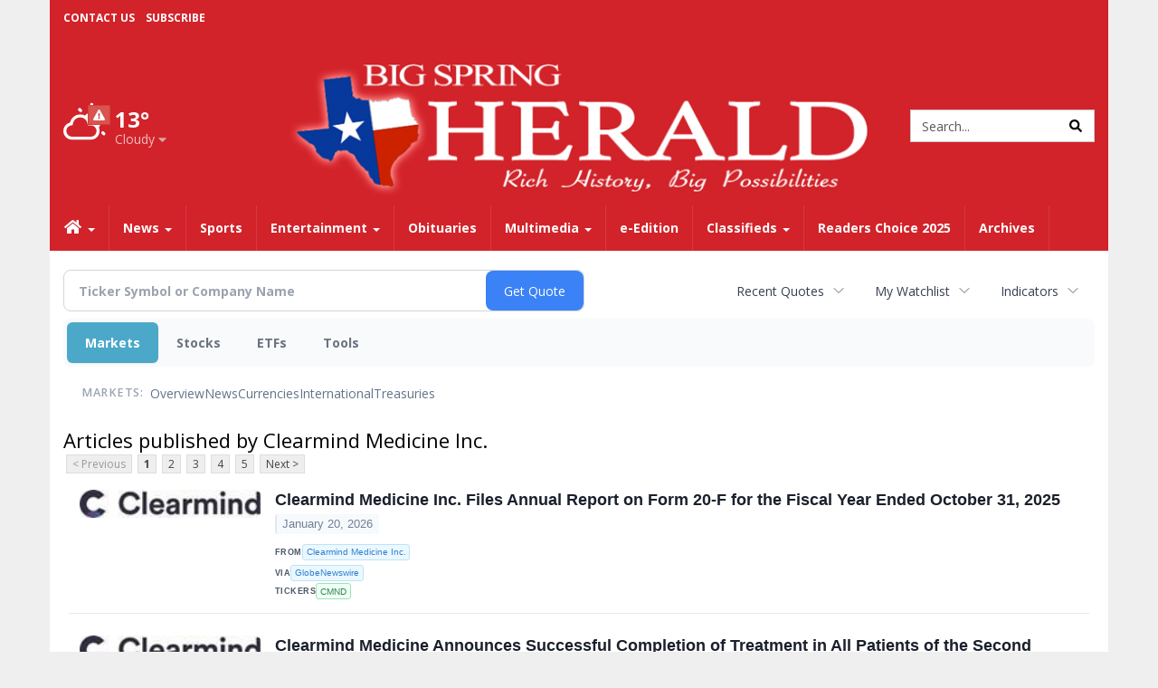

--- FILE ---
content_type: text/html; charset=UTF-8
request_url: https://business.bigspringherald.com/bigspringherald/news/publisher/clearmind%20medicine%20inc.
body_size: 153803
content:
<!doctype html>




        <html lang="en">
        <head><base href="https://bigspringherald.com" />
<link href="https://www.google.com" rel="preconnect" />
<link href="https://www.gstatic.com" rel="preconnect" crossorigin="anonymous" />
<meta name="tncms-access-version" content="" />
<meta name="keywords" content="community, user, forum" />

<meta name="author" content="The Big Spring Herald" />
<meta name="viewport" content="width=device-width, initial-scale=1.0, maximum-scale=1, user-scalable=0, shrink-to-fit=no" />
<meta name="apple-mobile-web-app-capable" content="yes" />
<meta name="apple-mobile-web-app-status-bar-style" content="black-translucent" />
<meta name="old_googlebot" content="noarchive" />
<meta name="old_robots" content="noindex, nofollow" />
<meta property="og:type" content="website" />
<meta property="og:url" content="https://www.bigspringherald.com/users/login/" />
<meta property="og:title" content="User" />
<meta property="og:site_name" content="The Big Spring Herald" />
<meta property="og:section" content="Home" />
<link rel="stylesheet preload" as="style" href="https://bloximages.newyork1.vip.townnews.com/bigspringherald.com/shared-content/art/tncms/templates/libraries/flex/components/bootstrap/resources/styles/bootstrap.min.87df60d54091cf1e8f8173c2e568260c.css"/>
<link rel="stylesheet preload" as="style" href="https://bloximages.newyork1.vip.townnews.com/bigspringherald.com/shared-content/art/tncms/templates/libraries/flex/components/template/resources/styles/layout.5efa00a146835b5b9c033d7039fbe8c5.css"/>
<link rel="stylesheet preload" as="style" href="https://bloximages.newyork1.vip.townnews.com/bigspringherald.com/shared-content/art/tncms/templates/libraries/flex/components/themes/resources/styles/theme-basic.7fe92e6efd905ab9f8cd307568b298f3.css"/>
<link rel="stylesheet" href="https://fonts.googleapis.com/css?family=Lora:300,400,600|Open+Sans:400,600,700"/>
<link rel="stylesheet" href="https://bloximages.newyork1.vip.townnews.com/bigspringherald.com/shared-content/art/tncms/templates/libraries/flex/components/user/resources/styles/user.6e5369273889245b9f9628dec1b64228.css"/>
<style>/*<![CDATA[*/ .grecaptcha-badge { visibility: hidden; } #user-controls-771232 .user-controls .dropdown-menu > li > a { padding: 5px 20px; } #user-controls-771232 .tn-user-screenname, #user-controls-771232 .large-user-controls .user-welcome { padding: 0 5px; max-width: 75px; text-overflow: ellipsis; white-space: nowrap; overflow: hidden; } #user-controls-771232 .large-user-controls .user-welcome { padding:0; max-width: 100%; font-weight: bold; } #user-controls-771232 .dropdown-signup { font-size: 12px; } #user-controls-771232 .large-user-controls .tn-user-screenname { padding: 0; } #user-controls-771232 .large-user-avatar { margin-right: 10px; } #user-controls-771232 .large-user-controls { font-size: 12px; } #user-controls-771232 .logout-btn { cursor: pointer; } #user-controls-771232 .login-btn { color: #fff!important; } #block-771228 .search-spinner { position: absolute; } #block-771228 .input-group-btn:last-child > .btn, .input-group-btn:last-child > .btn-group { margin-left: 0; } #site-search-771228-dropdown .dropdown-menu { padding: 15px; width: 400px; font-weight: normal; } @media screen and (max-width: 991px) { #site-search-771228-dropdown .dropdown-toggle { display: none; } #main-navigation .navbar-left { clear: both; } #site-search-771228-dropdown .pull-right { float: none!important; } #site-search-771228-dropdown .dropdown-menu { display: block; position: static; float: none; width: auto; margin-top: 0; background-color: transparent; border: 0; box-shadow: none; border-radius: 0; border-bottom: 1px solid rgba(0,0,0,0.1); } } #user-controls-771231 .user-controls .dropdown-menu > li > a { padding: 5px 20px; } #user-controls-771231 .tn-user-screenname, #user-controls-771231 .large-user-controls .user-welcome { padding: 0 5px; max-width: 75px; text-overflow: ellipsis; white-space: nowrap; overflow: hidden; } #user-controls-771231 .large-user-controls .user-welcome { padding:0; max-width: 100%; font-weight: bold; } #user-controls-771231 .dropdown-signup { font-size: 12px; } #user-controls-771231 .large-user-controls .tn-user-screenname { padding: 0; } #user-controls-771231 .large-user-avatar { margin-right: 10px; } #user-controls-771231 .large-user-controls { font-size: 12px; } #user-controls-771231 .logout-btn { cursor: pointer; } #user-controls-771231 .login-btn { background-color: #000; border-color: #000; } #user-controls-771231 .login-btn:hover { text-decoration: underline; } .follow-links-771229 li { margin-right: 1px; padding: 0; } .follow-links-771229 li a, .follow-links-771229 li a:focus, .follow-links-771229 li a:active { ; height: 36px; width: 36px; font-size: 26px; color: #fff!important; border-radius: 20px; padding:0; box-shadow: none; } .follow-links-771229 li a:hover { text-decoration: none; } #weather-771233 .list-unstyled { margin: 0; } #weather-771233 span { display: block; } #weather-771233 .forecast-link a { padding: 8px; margin-top: -10px; } #weather-771233 .icon { position: relative; } #weather-771233 .icon .tnt-svg { position: relative; font-size: 52px; margin-bottom: -6px; margin-right: 5px; margin-top: -8px; } #weather-771233 .temp { font-size: 24px; line-height: 24px; margin-top: 4px; font-weight: bold; } #weather-771233 .cond { opacity: 0.7; } #weather-771233 .current-conditions { float: left; height: 48px; } #weather-771233 .dropdown-toggle { color: #fff; display: block; } #weather-771233 .weather-alert-btn { right: 0; position: absolute; margin-right: 5px; margin-top: 0px; z-index: 1; } #weather-771233 .weather-alert-btn .tnt-svg { font-size: 12px; margin: 0; } #weather-771233 .city-title { padding-top: 5px; } #weather-771233 .weather-expanded { padding: 0 15px; width: 300px; font-weight: normal; } #weather-771233 .weather-expanded h5 { border-top: 1px solid rgba(0,0,0,.05); padding-top: 10px; } #weather-771233 .weather-expanded small { opacity: 0.5; } #weather-771233 .zip-update-form { width: 140px; margin-top: -54px; background-color: #eee; padding: 5px; position: absolute; display: none; right: 0; } #weather-771233 .zip-update { width: 75px; } #weather-771233 .zip-update-link { color: #999; font-size: 18px; text-decoration: none; } #weather-771233 .zip-update-link:hover { color: #777; } #tncms-block-771179 .tnt-prop-img { max-width: 698px; } #site-logo-771179 { color: #666; } #block-771227 .search-spinner { position: absolute; } #block-771227 .input-group-btn:last-child > .btn, .input-group-btn:last-child > .btn-group { margin-left: 0; } #site-search-771227 { margin-bottom: 0; } #site-search-771227 .site-search-form { padding: 0; } #site-search-771227 #site-search-771227-btn { outline: none; } #site-search-771227 #site-search-771227-term { border: 0; box-shadow: none; } #site-search-771227 .site-search-form { box-shadow: none; } #tncms-block-771224 .tnt-prop-img { max-width: 698px; } #site-logo-771224 { color: #666; } #tncms-block-771225 .tnt-prop-img { max-width: 556px; } #site-logo-771225 { color: #666; } .follow-links-771230 li { margin-right: 1px; padding: 0; } .follow-links-771230 li a, .follow-links-771230 li a:focus, .follow-links-771230 li a:active { ; height: 36px; width: 36px; font-size: 26px; color: #fff!important; border-radius: 20px; padding:0; box-shadow: none; } .follow-links-771230 li a:hover { text-decoration: none; } .follow-links-771230 li a.fb,.follow-links-771230 li a.fb:hover { color: #fff; background-color: #3A59A5; } .follow-links-771230 li a.tw,.follow-links-771230 li a.tw:hover { color: #fff; background-color: #000; } /*]]>*/</style>
<script type="text/javascript">/*<![CDATA[*/ (function(){var tnsrc=window.location.hash.match(/[&#]tncms-source=([^&]+)/);var dl = window.dataLayer = window.dataLayer || [];dl.push({"townnews":{"product":{"software":"BLOX","version":"1.90.4"},"crm":{"group_id":370}},"tncms":{"google":{"ga4":"G-LPRYPR0SVS","ua":"UA-5261583-25"},"template":{"version":"3.155.0"},"page":{"grid":null,"style":"default","path":"\/users","app":"user","theme":"flex","skin":"flex-user","http_status":200},"ad":{"vendor":"dfp small business"},"system":{"render_time":233},"client":{"is_bot":"no","is_gdpr":"no"}}});if (tnsrc && tnsrc[1]) {dl.push({'tncms.campaign.internal_source': tnsrc[1]});}window.addEventListener("DOMContentLoaded", function(oEvent) {var oTest = document.createElement('div');oTest.innerHTML = '&nbsp;';oTest.className = 'adsbox';document.body.appendChild(oTest);var nTimeoutID = window.setTimeout(function() {if (oTest.offsetHeight === 0) {dl.push({'event': 'tncms.ad.blocked'});}document.body.removeChild(oTest);window.clearTimeout(nTimeoutID);}, 100);});var nWidth=Math.max(document.documentElement.clientWidth, window.innerWidth || 0),aBPs=[[300,"Extra small: Most smartphones."],[768,"Small: Tablet devices."],[992,"Medium: Laptops & landscape tablets."],[1200,"Large: Desktop computers."]],i,c,aThisBP,aBP;for(i=0,c=aBPs.length;i<c;i++){aThisBP=aBPs[i];if(aBP===undefined||aThisBP[0]<=nWidth){aBP=aThisBP;}}if(aBP!==undefined){dl.push({'tncms.client.breakpoint':aBP[1]});}(function(w,d,s,l,i){w[l]=w[l]||[];w[l].push({'gtm.start':new Date().getTime(),event:'gtm.js'});var f=d.getElementsByTagName(s)[0],j=d.createElement(s),dl=l!='dataLayer'?'&l='+l:'';j.async=true;j.src='https://www.googletagmanager.com/gtm.js?id='+i+dl;f.parentNode.insertBefore(j,f);})(window,document,'script','dataLayer','GTM-PDQV3N');})(); /*]]>*/</script>
<script src="https://www.google.com/recaptcha/enterprise.js?render=6LdF3BEhAAAAAEQUmLciJe0QwaHESwQFc2vwCWqh"></script>
<script type="module" src="/shared-content/art/tncms/api/csrf.js"></script>
<script type="module" async="async" src="/shared-content/art/tncms/api/access.bc44532080f114b4be74.js"></script>
<script src="https://bloximages.newyork1.vip.townnews.com/bigspringherald.com/shared-content/art/tncms/templates/libraries/flex/components/jquery/resources/scripts/jquery.min.d6d18fcf88750a16d256e72626e676a6.js"></script>
<script src="/shared-content/art/tncms/user/user.js"></script>
<script src="https://bloximages.newyork1.vip.townnews.com/bigspringherald.com/shared-content/art/tncms/templates/libraries/flex/components/bootstrap/resources/scripts/bootstrap.min.d457560d3dfbf1d56a225eb99d7b0702.js"></script>
<script src="https://bloximages.newyork1.vip.townnews.com/bigspringherald.com/shared-content/art/tncms/templates/libraries/flex/components/plugins/resources/scripts/common.08a61544f369cc43bf02e71b2d10d49f.js"></script>
<script src="https://bloximages.newyork1.vip.townnews.com/bigspringherald.com/shared-content/art/tncms/templates/libraries/flex/components/template/resources/scripts/tnt.c7cd232a9076c196b2102839f349c060.js"></script>
<script src="https://bloximages.newyork1.vip.townnews.com/bigspringherald.com/shared-content/art/tncms/templates/libraries/flex/components/template/resources/scripts/application.0758030105fdd3a70dff03f4da4530e2.js"></script>
<script async="async" src="https://bloximages.newyork1.vip.townnews.com/bigspringherald.com/shared-content/art/tncms/templates/libraries/flex/components/block/resources/scripts/user-controls.578df3df79d812af55ab13bae47f9857.js"></script>
<script src="https://bloximages.newyork1.vip.townnews.com/bigspringherald.com/shared-content/art/tncms/templates/libraries/flex/components/template/resources/scripts/tnt.navigation.accessibility.7a9170240d21440159b9bd59db72933b.js"></script>
<script src="https://bloximages.newyork1.vip.townnews.com/bigspringherald.com/shared-content/art/tncms/templates/libraries/flex/components/ads/resources/scripts/tnt.ads.adverts.66a3812a7b5c12fde8cd998fd691ad7d.js"></script>
<script src="/shared-content/art/tncms/tracking.js"></script>

            
            <title>User | bigspringherald.com - Articles published by Clearmind Medicine Inc.</title>
            
    <style>body { background-color: #efefef; color: #333333; }a, a:hover, .pagination>li>a, .pagination>li>a:hover, .btn-link, .dropdown-menu>li>a, blockquote, blockquote p, .asset .asset-body blockquote p { color: #000; } #main-body-container .container, #main-body-container .container_fluid, .well-main { background-color: #ffffff; } .tnt-content-width-container > * { max-width: 1140px; margin-left: auto; margin-right: auto; } #site-navbar-container, #main-navigation { background-color: #d2232a; } .fixed-nav #main-navigation { background-color: #d2232a !important; } #site-top-nav-container, #site-top-nav { background-color: #d2232a; } #site-footer { background-color: #d2232a; color: #fff; } .navbar-default .navbar-nav>li>a, .navbar-default .navbar-nav>li>a:hover, .navbar-default .navbar-nav>li>a:focus, .navbar-default .navbar-nav>.open>a, .navbar-default .navbar-nav>.open>a:hover, .navbar-default .navbar-nav>.open>a:focus, .navbar-default .navbar-nav>li>button.nav-link, .navbar-default .navbar-nav>li>button.nav-link:hover, .navbar-default .navbar-nav>li>button.nav-link:focus, .navbar-default .navbar-nav>.open>button.nav-link, .navbar-default .navbar-nav>.open>button.nav-link:hover, .navbar-default .navbar-nav>.open>button.nav-link:focus{ color: #fff; } .navbar-toggle .icon-bar { background-color: #fff !important; } .navbar-toggle .sr-only-show { color: #fff !important; } #site-top-nav .list-inline>li>a { color: #fff; } .asset .asset-body p, .asset #asset-content p { color: #444; } #site-header { background-color: #d2232a; }/* remove full span bgs */ #site-navbar-container, #site-header-container, #site-top-nav-container { background-color: transparent !important; background-image: none !important; }/* remove full span bgs */ #site-footer-container { background-color: transparent !important; background-image: none !important; }@media (max-width: 991px){ .navbar-default .navbar-nav .open .dropdown-menu>li>a, .navbar-default .navbar-nav .open .dropdown-menu>li>a:hover, .navbar-default .navbar-nav .open .dropdown-menu>li>a:focus { color: #fff; } }#site-top-nav .list-inline>li>a.btn:not(.btn-link) { color: #fff; }#site-copyright a, #site-footer a { color: #fff; }.search-redesign .top-breakout > .row { max-width: 1200px; }.nav-tabs>li.active>a, .nav-tabs>li.active>a:hover, .nav-tabs>li.active>a:focus { border-top-color: #ddd; }#site-header{ border-bottom: 3px solid #ddd; }#site-footer{ border-top: 3px solid #ddd; } .tnt-bg-accent { background-color: #ddd; } a .tnt-caret-down { color: #ddd; } .block-title .block-title-inner { border-color: #ddd; } a.thumbnail:hover, a.thumbnail:focus, a.thumbnail.active { border-color: #ddd; } .form-control:focus { border-bottom-color: #ddd; } /* CSS has moved to Site templates/Global skins/flexsystem/resources/site.css.inc.utl */ </style> <!-- site.css.inc.utl has been included. --> <!-- NOTE: anything in an include file, outside of UTL tags , will be output on the page --> <style> body{font-family:'Open Sans', sans-serif} .panel{box-shadow: 0 1px 4px rgba(0,0,0,.03); !important;border: 1px solid rgba(0,0,0,.09) !important;border-radius: 0px !important; } body > .ad-placeholder-container .tnt-ads{margin-bottom:0 !important} .pull-left .tnt-ads-container, .pull-right .tnt-ads-container {min-width: 1px;} .tnt-ads {min-height: 1px;} #topbar-col-one {text-decoration:none;font-size:12px;text-transform:uppercase;font-weight:bold} #topbar-col-two .user-controls .tn-user-screenname{color:#fff !important} #topbar-col-two .user-controls b{color:#fff !important} #topbar-col-one ul{line-height: 40px;margin-left:10px !important} #site-header{border:0} #site-header {padding-bottom:0} #masthead-col-two {margin-bottom:10px;margin-top:10px;width:60%} /*#masthead-col-two{margin-bottom:65px}*/ #masthead-col-two .img-responsive{width:100%} #masthead-col-one{margin-top:20px;width:20%} #masthead-col-one .tnt-ads{margin-bottom:0;margin-top:-25px} #masthead-col-three{margin-top:35px;width:20%;} #masthead-col-one{margin-top: 60px} #masthead-col-three{margin-top:65px} #masthead-col-two .img-responsive{max-width: 650px} .affix #main-navigation{box-shadow: rgba(0, 0, 0, 0.25) 0px 10px 6px -6px;} .offcanvas-drawer-left {background:#d2232a !important} .offcanvas-drawer-left a{color:#fff !important} .offcanvas-drawer-right {background:#d2232a !important} .offcanvas-drawer-right a{color:#fff !important} /* @screen-xs----------- */ @media (max-width: 480px) {#main-navigation {border-bottom:2px solid #d2232a !important} .card .card-labels{display:block !important} .navbar-default .navbar-toggle .icon-bar{background-color:#fff !important } .navbar-brand img {max-height: 46px} .navbar-brand{padding: 3px} } /* @screen-sm */ @media (min-width: 480px) and (max-width: 991px){#main-navigation {border-bottom:2px solid #d2232a !important} .card .card-labels{display:block !important} .navbar-default .navbar-toggle .icon-bar{background-color:#fff !important } .navbar-brand img {max-height: 46px} .navbar-brand{padding: 3px} } .navbar-nav > li > a{font-size:14px !important;text-shadow:none;font-weight:700 !important;} .navbar-default .navbar-nav > li > a:hover, .navbar-default .navbar-nav > li > a:focus, #site-top-nav-container .nav > li > a:hover, #site-top-nav-container .nav > li > a:focus {background: #231f20 !important; color:#fff !important} .navbar-default .navbar-nav > .open > a, .navbar-default .navbar-nav > .open > a:hover, .navbar-default .navbar-nav > .open > a:focus {background: #231f20 !important; color:#fff !important} .navbar-default .dropdown-menu {background-color: #231f20;border: 0px solid #CCC;padding-top:0;padding-bottom:0;margin-left:0 !important} .navbar-default .dropdown-menu > li > a{color:#fff !important;text-shadow:none;line-height:28px;font-size:13px; font-weight:700} .navbar-default .dropdown-menu > li > a:hover, .dropdown-menu > li > a:focus {background-color: #d2232a;color: #fff !important;} .dropdown-menu .dropdown-menu{margin-top:0 !important} #main-navigation .dropdown .fa-angle-right{float:right;margin-top:2px} @media (min-width: 992px) and (max-width: 1200px){.navbar-nav > li > a {padding-left:11px !important;padding-right:11px !important } .navbar-default .dropdown-menu > li > a{padding-left:11px} #masthead-col-one{margin-top:10px} #masthead-col-three{margin-top:15px} } .card .card-body *,.tnt-headline *{font-family: Lora, serif} .asset-header *{font-family: Lora,serif} .asset-body *{font-family: Lora,serif} .tnt-headline:hover {text-decoration: underline} #site-copyright .col-md-5{text-align: right} #site-footer .block-title {border-bottom:1px solid #fff} #footer-col-one {border-right:1px solid #fff} #footer-col-two {border-left:1px solid #fff;border-right:1px solid #fff;margin-left:-1px;} #footer-col-three{border-left:1px solid #fff;margin-left:-1px} .block-title .block-title-inner *,.dark .block-title .block-title-inner *{color:#d2232a;font-weight: 600} .block-title {border-bottom:1px solid #ddd} .block-title .block-title-inner{border-bottom:0px solid #181617} #site-footer{border: 0} .highlight-grey .block-title-inner{background:#ccc} .title-no-margin section{margin-bottom:0px !important} .block-no-margin section{margin-bottom:0px !important} .title-no-margin .block-title{margin-bottom:10px} .title-no-margin .block{margin-bottom:0 !important} .hide-business .business-cards{display:none} .hide-headline .card-headline{display:none !important} .photo-carousel .item .photo-container{background:#fff !important} .block figure.photo{background:none !important} .center-image img{margin:0 auto !important} .event-date-container {background:#d2232a !important} #people h5 a{margin-bottom:15px !important;display: block;color:#D2232A;font-weight: normal} #people h4{font-weight: 600;margin-top:20px;border-top:1px solid #ddd;padding-top:20px} #people h5{font-weight:600;color:#666} /* #tntracking Customized by : wcline Date : 5/22/19 CRM : Description : Below targets online subscripton block /site/forms/subscripton_services and alters the columns */ .hide-duration th:nth-child(3) { display: none; } .hide-duration td.service-rate-cell-duration { display: none; } /* end tracking wcline */ </style>
    
        <link rel="shortcut icon" type="image/x-icon" href="https://www.bigspringherald.com/content/tncms/site/icon.ico" />
    
        <link rel="dns-prefetch preconnect" href="//www.google.com">
    
        <link rel="dns-prefetch preconnect" href="//adservice.google.com">
    
        <link rel="dns-prefetch preconnect" href="//securepubads.g.doubleclick.net">
    
        <link rel="dns-prefetch preconnect" href="//stats.g.doubleclick.net">
    
        <link rel="dns-prefetch preconnect" href="//tpc.googlesyndication.com">
    
        <link rel="dns-prefetch preconnect" href="//pagead2.googlesyndication.com">
    
        <link rel="dns-prefetch preconnect" href="//tagan.adlightning.com">
    
        <link rel="dns-prefetch preconnect" href="//cdn.taboola.com">
    
        <link rel="dns-prefetch preconnect" href="//www.googletagmanager.com">
    
        <link rel="dns-prefetch preconnect" href="//www.google-analytics.com">
    
        <link rel="dns-prefetch preconnect" href="//bcp.crwdcntrl.net">
    
        <link rel="dns-prefetch preconnect" href="//tags.crwdcntrl.net">
    <link rel="alternate" type="application/rss+xml" title="User | bigspringherald.com" href="http://www.bigspringherald.com/search/?f=rss&amp;t=article&amp;c=users&amp;l=50&amp;s=start_time&amp;sd=desc" />
    <link rel="old_canonical" href="https://www.bigspringherald.com/users/login/" />
    
            <script defer src="https://bloximages.newyork1.vip.townnews.com/bigspringherald.com/shared-content/art/tncms/templates/libraries/flex/components/plugins/resources/scripts/fontawesome.2d2bffd5ae1ad5a87314065b9bf6fb87.js"></script>
            <script language="javascript" type="text/javascript">
    $(document).ready(function() {     
         $('#site-search-771227-btn ').html('<i class="fas tnt-search" aria-hidden="true"></i>');
         $("#main-nav_menu .dropdown .dropdown-toggle" ).append( "<b class='caret'></b>" );   
         $(".red-button button.btn-primary" ).removeClass("btn-primary").addClass("btn-danger"); 
         $(".red-button .service-sublink .btn-primary" ).removeClass("btn-primary").addClass("btn-danger"); 
     }); 
    </script>

<!--NATIVO SCRIPT(all pages) - added 04/29/2019-->
<script type="text/javascript" src="//s.ntv.io/serve/load.js" async></script>
 
<!--NATIVO SCRIPT(only landing page)-->

<!--/NATIVO SCRIPTS-->




        
<meta name="description" content="Articles published by Clearmind Medicine Inc.">
<meta name="robots" content="max-image-preview:large"><link rel="preconnect" href="https://fonts.googleapis.com">
<meta name="twitter:card" content="summary_large_image">
<meta name="twitter:title" content="Articles published by Clearmind Medicine Inc.">
<meta name="twitter:description" content="Articles published by Clearmind Medicine Inc.">
<meta name="twitter:image" content=""></head>
        <body class="fixed-scroll-nav app-user grid-  section-users" data-path="/users" >
	<script type='text/javascript' src='/shared-content/art/stats/common/tracker.js'></script>
	<script type='text/javascript'>
	<!--
	if (typeof(TNStats_Tracker) !== 'undefined' && typeof(TNTracker) === 'undefined') { TNTracker = new TNStats_Tracker('www.bigspringherald.com'); TNTracker.trackPageView(); }
	// -->
	</script>
	<noscript><iframe src="https://www.googletagmanager.com/ns.html?id=GTM-PDQV3N&amp;townnews.product.software=BLOX&amp;townnews.product.version=1.90.4&amp;townnews.crm.group_id=370&amp;tncms.google.ga4=G-LPRYPR0SVS&amp;tncms.google.ua=UA-5261583-25&amp;tncms.template.version=3.155.0&amp;tncms.page.style=default&amp;tncms.page.path=%2Fusers&amp;tncms.page.app=user&amp;tncms.page.theme=flex&amp;tncms.page.skin=flex-user&amp;tncms.page.http_status=200&amp;tncms.ad.vendor=dfp+small+business&amp;tncms.system.render_time=233&amp;tncms.client.is_bot=no&amp;tncms.client.is_gdpr=no&amp;tncms.client.noscript=yes" height="0" width="0" style="display:none;visibility:hidden"></iframe></noscript>
        <a href="#main-page-container" class="sr-only" onclick="document.getElementById('main-page-container').scrollIntoView(); return false">Skip to main content</a>
        
        
        
        <script>
            $(function(){
                var bloxServiceIDs = [];
                var bloxUserServiceIds = [];
                var dataLayer = window.dataLayer || [];

                
                bloxServiceIDs.push();
                

                if (__tnt.user.services){
                    var bloxUserServiceIDs = __tnt.user.services.replace('%2C',',').split(',');
                }

                // GTM tncms.subscription.paid_access_service_ids
                if(bloxServiceIDs){
                    dataLayer.push({'tncms':{'subscription':{'access_service_ids':bloxServiceIDs.toString()}}});
                }

                // GTM tncms.subscrption.user_service_ids
                if(bloxUserServiceIDs){
                    dataLayer.push({'tncms':{'subscription':{'user_service_ids':bloxUserServiceIDs.toString()}}});
                }
            });
        </script>
        
        <div id="site-container">
    
        
        
           <aside class="hidden-print offcanvas-drawer offcanvas-drawer-right visible-sm visible-xs" aria-label="Right Main Menu" aria-expanded="false" tabindex="-1">
                <div id="tncms-region-mobile-nav-top-right-region" class="tncms-region "><div id="tncms-block-771232" class="tncms-block hidden-md hidden-lg"><div id="user-controls-771232" class="user-controls show-onload clearfix default"><div class="not-logged-in">
        <ul class="list-inline"><li>
                    <a href="https://www.bigspringherald.com/users/signup/?referer_url=/" class="btn btn-link btn-sm user-control-link" rel="nofollow">
                        Sign Up
                    </a>
                </li><li>
                    <a href="https://www.bigspringherald.com/users/login/?referer_url=/" class="btn btn-warning btn-sm login-btn user-control-link" rel="nofollow">
                        Log In
                    </a></li>
        </ul>
    </div>

    <div class="logged-in">
        
        
            <div class="hide show-offcanvas">
                <ul class="list-inline">
                    <li>
                        <a href="https://www.bigspringherald.com/users/admin/" class="btn btn-primary btn-sm login-btn user-control-link" rel="nofollow">
                            Dashboard
                        </a>
                    </li>
                    <li>
                        <a class="btn btn-link btn-sm user-control-link" onclick="document.getElementById('user-logout-form-771232').submit(); return false;" rel="nofollow">
                            Logout
                        </a>
                    </li>
                </ul>
            </div>
        
        <ul class="hide-offcanvas list-inline">
            <li class="dropdown pull-right">
                
                <div class="dropdown-toggle btn btn-link btn-sm user-dropdown" data-toggle="dropdown" data-hover="dropdown" data-hover-delay="250"><div class="tn-user-avatar pull-left"><!-- user avatar --></div><span class="tn-user-screenname pull-left"></span><b class="caret user-control-link"></b>
                </div>
                <ul class="dropdown-menu dropdown-menu-right" role="menu">
                    <li role="presentation" class="dropdown-header">My Account</li>
                    <li role="menuitem"><a href="https://www.bigspringherald.com/users/admin/" rel="nofollow"><i class="fas tnt-tachometer-alt tnt-fw"></i> Dashboard</a></li>
                    <li role="menuitem"><a class="tn-user-profile-url" href="" data-app="https://www.bigspringherald.com/users/"><i class="fas tnt-user tnt-fw"></i> Profile</a></li>
                    <li role="menuitem"><a href="https://www.bigspringherald.com/users/admin/list/" rel="nofollow"><i class="fas tnt-bookmark tnt-fw"></i> Saved items</a></li>
                    <li role="separator" class="divider"></li>
                    <li role="menuitem">
                        <a class="logout-btn" onclick="document.getElementById('user-logout-form-771232').submit(); return false;" rel="nofollow">
                        <i class="fas tnt-sign-out-alt tnt-fw"></i> Logout
                        </a>
                    </li>
                </ul>
            </li>
        </ul>
    </div>
</div>

<form method="post" action="https://www.bigspringherald.com/users/logout/" id="user-logout-form-771232"><input type="hidden" name="referer_url" value="https://www.bigspringherald.com/users/admin/"><input type="submit" name="logout" value="Logout" class="hide">
</form></div><div id="tncms-block-773542" class="tncms-block"><a href="/site/forms/subscription_services/" class="btn btn-md btn-warning" style="margin:0 auto;width:100%">Subscribe</a></div></div>
                <div id="tncms-region-nav-mobile-nav-right" class="tncms-region-nav"><div id="mobile-nav-right_menu" class="panel-group nav navbar-nav" role="tablist" aria-hidden="true"><div class="panel panel-default">
                    <div class="panel-heading" role="tab">
                        <div class="panel-title"><span tabindex="-1" aria-hidden="true" data-toggle="collapse" class="expand-children collapsed pull-right" aria-expanded="false" aria-controls="mobile-nav-right_menu-child-1" data-target="#mobile-nav-right_menu-child-1">
                                    <i class="fas tnt-chevron-down"></i>
                                </span><a tabindex="-1" aria-hidden="true" href="/"  class="nav-link tnt-section-home ">Home</a>
                        </div>
                    </div><ul id="mobile-nav-right_menu-child-1" class="collapse nav navbar-nav"><li>
                                    <a tabindex="-1" aria-hidden="true" href="/site/contact.html"  class="nav-link tnt-section-contact-us">Contact Us</a>
                                </li><li>
                                    <a tabindex="-1" aria-hidden="true" href="/site/privacy.html"  class="nav-link tnt-section-privacy-policyterms-of-use">Privacy Policy/Terms of Use</a>
                                </li><li>
                                    <a tabindex="-1" aria-hidden="true" href="/site/forms/subscription_services/subscribe/"  class="nav-link tnt-section-home-delivery">Home Delivery</a>
                                </li><li>
                                    <a tabindex="-1" aria-hidden="true" href="/site/forms/subscription_services"  class="nav-link tnt-section-subscription-services">Subscription Services</a>
                                </li><li>
                                    <a tabindex="-1" aria-hidden="true" href="/site/forms/"  class="nav-link tnt-section-submission-forms">Submission Forms</a>
                                </li><li>
                                    <a tabindex="-1" aria-hidden="true" href="/place_an_ad/"  class="nav-link tnt-section-place-an-ad">Place an Ad</a>
                                </li><li>
                                    <a tabindex="-1" aria-hidden="true" href="/weather/"  class="nav-link tnt-section-local-weather">Local Weather</a>
                                </li></ul></div><div class="panel panel-default">
                    <div class="panel-heading" role="tab">
                        <div class="panel-title"><span tabindex="-1" aria-hidden="true" data-toggle="collapse" class="expand-children collapsed pull-right" aria-expanded="false" aria-controls="mobile-nav-right_menu-child-2" data-target="#mobile-nav-right_menu-child-2">
                                    <i class="fas tnt-chevron-down"></i>
                                </span><a tabindex="-1" aria-hidden="true" href="/news/"  class="nav-link tnt-section-news ">News</a>
                        </div>
                    </div><ul id="mobile-nav-right_menu-child-2" class="collapse nav navbar-nav"><li>
                                    <a tabindex="-1" aria-hidden="true" href="/news/local"  class="nav-link tnt-section-local-news">Local News</a>
                                </li></ul></div><div class="panel panel-default">
                    <div class="panel-heading" role="tab">
                        <div class="panel-title"><a tabindex="-1" aria-hidden="true" href="/sports/"  class="nav-link tnt-section-sports ">Sports</a>
                        </div>
                    </div></div><div class="panel panel-default">
                    <div class="panel-heading" role="tab">
                        <div class="panel-title"><span tabindex="-1" aria-hidden="true" data-toggle="collapse" class="expand-children collapsed pull-right" aria-expanded="false" aria-controls="mobile-nav-right_menu-child-4" data-target="#mobile-nav-right_menu-child-4">
                                    <i class="fas tnt-chevron-down"></i>
                                </span><a tabindex="-1" aria-hidden="true" href="/entertainment"  class="nav-link tnt-section-entertainment ">Entertainment</a>
                        </div>
                    </div><ul id="mobile-nav-right_menu-child-4" class="collapse nav navbar-nav"><li>
                                    <a tabindex="-1" aria-hidden="true" href="/local-events/"  class="nav-link tnt-section-local-events">Local Events</a>
                                </li><li>
                                    <a tabindex="-1" aria-hidden="true" href="https://new.evvnt.com/?with_navbar&amp;force_snap_sell&amp;partner=BIGSPRINGHERALD&amp;publisher_url:bigspringherald.com#/quick"  target="_blank" rel="noopener" class="nav-link tnt-section-promote-your-event">Promote Your Event</a>
                                </li></ul></div><div class="panel panel-default">
                    <div class="panel-heading" role="tab">
                        <div class="panel-title"><a tabindex="-1" aria-hidden="true" href="https://www.legacy.com/obituaries/bigspringherald/"  target="_blank" rel="noopener" class="nav-link tnt-section-obituaries ">Obituaries</a>
                        </div>
                    </div></div><div class="panel panel-default">
                    <div class="panel-heading" role="tab">
                        <div class="panel-title"><span tabindex="-1" aria-hidden="true" data-toggle="collapse" class="expand-children collapsed pull-right" aria-expanded="false" aria-controls="mobile-nav-right_menu-child-6" data-target="#mobile-nav-right_menu-child-6">
                                    <i class="fas tnt-chevron-down"></i>
                                </span><a tabindex="-1" aria-hidden="true" href="/multimedia/"  class="nav-link tnt-section-multimedia ">Multimedia</a>
                        </div>
                    </div><ul id="mobile-nav-right_menu-child-6" class="collapse nav navbar-nav"><li>
                                    <a tabindex="-1" aria-hidden="true" href="/multimedia/photo_galleries/"  class="nav-link tnt-section-photo-galleries">Photo Galleries</a>
                                </li><li>
                                    <a tabindex="-1" aria-hidden="true" href="/multimedia/video_gallery/"  class="nav-link tnt-section-videos">Videos</a>
                                </li></ul></div><div class="panel panel-default">
                    <div class="panel-heading" role="tab">
                        <div class="panel-title"><a tabindex="-1" aria-hidden="true" href="/eedition/"  class="nav-link tnt-section-e-edition ">e-Edition</a>
                        </div>
                    </div></div><div class="panel panel-default">
                    <div class="panel-heading" role="tab">
                        <div class="panel-title"><span tabindex="-1" aria-hidden="true" data-toggle="collapse" class="expand-children collapsed pull-right" aria-expanded="false" aria-controls="mobile-nav-right_menu-child-8" data-target="#mobile-nav-right_menu-child-8">
                                    <i class="fas tnt-chevron-down"></i>
                                </span><a tabindex="-1" aria-hidden="true" href="/classifieds/"  class="nav-link tnt-section-classifieds ">Classifieds</a>
                        </div>
                    </div><ul id="mobile-nav-right_menu-child-8" class="collapse nav navbar-nav"><li>
                                    <a tabindex="-1" aria-hidden="true" href="/classifieds/housing/sale"  class="nav-link tnt-section-real-estate">Real Estate</a>
                                </li><li>
                                    <a tabindex="-1" aria-hidden="true" href="/classifieds/housing/rent"  class="nav-link tnt-section-property-for-rent">Property For Rent</a>
                                </li><li>
                                    <a tabindex="-1" aria-hidden="true" href="/classifieds/vehicle"  class="nav-link tnt-section-cars-vehicles">Cars & Vehicles</a>
                                </li><li>
                                    <a tabindex="-1" aria-hidden="true" href="/classifieds/job"  class="nav-link tnt-section-jobs">Jobs</a>
                                </li><li>
                                    <a tabindex="-1" aria-hidden="true" href="/classifieds/sale"  class="nav-link tnt-section-items-for-sale">Items For Sale</a>
                                </li><li>
                                    <a tabindex="-1" aria-hidden="true" href="/classifieds/sale/pet"  class="nav-link tnt-section-pets">Pets</a>
                                </li><li>
                                    <a tabindex="-1" aria-hidden="true" href="/classifieds/sale/sale"  class="nav-link tnt-section-auctions-estate-garage-sales">Auctions, Estate & Garage Sales</a>
                                </li><li>
                                    <a tabindex="-1" aria-hidden="true" href="/classifieds/service"  class="nav-link tnt-section-services">Services</a>
                                </li><li>
                                    <a tabindex="-1" aria-hidden="true" href="/classifieds/community"  class="nav-link tnt-section-community">Community</a>
                                </li><li>
                                    <a tabindex="-1" aria-hidden="true" href="/classifieds/personals"  class="nav-link tnt-section-personals">Personals</a>
                                </li><li>
                                    <a tabindex="-1" aria-hidden="true" href="/place_an_ad/"  class="nav-link tnt-section-place-an-ad">Place An Ad</a>
                                </li></ul></div><div class="panel panel-default">
                    <div class="panel-heading" role="tab">
                        <div class="panel-title"><a tabindex="-1" aria-hidden="true" href="/readerschoice/"  class="nav-link tnt-section-readers-choice-2025 ">Readers Choice 2025</a>
                        </div>
                    </div></div><div class="panel panel-default">
                    <div class="panel-heading" role="tab">
                        <div class="panel-title"><a tabindex="-1" aria-hidden="true" href="https://bigspringherald.newsbank.com"  target="_blank" rel="noopener" class="nav-link tnt-section-archives ">Archives</a>
                        </div>
                    </div></div></div></div>
                
                <div id="tncms-region-mobile-nav-bottom-right-region" class="tncms-region "><div id="tncms-block-771228" class="tncms-block hidden-md hidden-lg"><ul id="site-search-771228-dropdown" class="hidden-print nav navbar-nav navbar-right ">
        <li class="search-form-dropdown dropdown">
            <a  onclick="javascript:void(0); return false;"  class="dropdown-toggle" data-hover="dropdown" data-hover-delay="250" data-toggle="dropdown" aria-label="Search">
                <span class="fas tnt-search"></span>
            </a>
            <ul class="dropdown-menu">
                <li><form id="site-search-771228" aria-label="Site search" action="/search/" method="GET" >
    <input type="hidden" name="l" value="25">
    
        
        <input type="hidden" name="sort" value="relevance">
    
    
    
    
    <input type="hidden" name="f" value="html">
    
        
        <input type="hidden" name="t" value="article,video,youtube,collection">
    
    <input type="hidden" name="app" value="editorial">
    <input type="hidden" name="nsa" value="eedition">
    <div id="site-search-form-771228" class="site-search-form input-group default normal ">
        <label for="site-search-771228-term" class="sr-only">Site search</label>
        <input id="site-search-771228-term" name="q" title="Site search" type="text" placeholder="Search..." class="form-control" autocomplete="off">
        <input type="submit" class="hide" value="Search">
        <span class="input-group-btn">
            <button id="site-search-771228-btn" class="btn btn-primary" aria-label="Submit Site Search" type="submit">
                
	                <span class="hidden-xl hidden-lg hidden-md fas tnt-search"></span>
	            
                <span id="site-search-button-771228" class="hidden-xs hidden-sm ">Search</span>
            </button>
        </span>
    </div>
    <div class="clearfix"></div>
</form></ul>
        </li>
    </ul>
</div></div>
            </aside>
        

        <div class="offcanvas-inner">
            <div class="offcanvas-close-btn hidden-md hidden-lg"></div>
    
    
    
    
    <div id="tncms-region-global-skyline" class="tncms-region "></div>
    

    
        <div id="site-top-nav-container" class="hidden-sm hidden-xs hidden-print">
            <header id="site-top-nav" class="container">
                <div class="row">
                    <div id="topbar-col-one" class="col-md-6 col-sm-6"><div id="tncms-region-topbar-col-one" class="tncms-region "></div><div id="tncms-region-nav-topbar-col-one-nav" class="tncms-region-nav"><ul id="topbar-col-one-nav_menu" class="list-inline nav-list"><li>
                <a class="nav-link    tnt-section-contact-us"  href="/site/contact.html"  tabindex="0" >
                    <span class="nav-label ">Contact Us</span>
                </a></li><li>
                <a class="nav-link    tnt-section-subscribe"  href="/site/forms/subscription_services"  tabindex="0" >
                    <span class="nav-label ">Subscribe</span>
                </a></li></ul></div></div>
    <div id="topbar-col-two" class="col-md-6 col-sm-6"><div id="tncms-region-topbar-col-two" class="tncms-region "><div id="tncms-block-771231" class="tncms-block"><div id="user-controls-771231" class="user-controls show-onload clearfix pull-right"><div class="not-logged-in">
        <ul class="list-inline"><li>
                    <a href="https://www.bigspringherald.com/users/signup/?referer_url=/" class="btn btn-link btn-sm user-control-link" rel="nofollow">
                        Sign Up
                    </a>
                </li><li>
                    <a href="https://www.bigspringherald.com/users/login/?referer_url=/" class="btn btn-default btn-sm login-btn user-control-link" rel="nofollow">
                        Log In
                    </a></li>
        </ul>
    </div>

    <div class="logged-in">
        
        
            <div class="hide show-offcanvas">
                <ul class="list-inline">
                    <li>
                        <a href="https://www.bigspringherald.com/users/admin/" class="btn btn-primary btn-sm login-btn user-control-link" rel="nofollow">
                            Dashboard
                        </a>
                    </li>
                    <li>
                        <a class="btn btn-link btn-sm user-control-link" onclick="document.getElementById('user-logout-form-771231').submit(); return false;" rel="nofollow">
                            Logout
                        </a>
                    </li>
                </ul>
            </div>
        
        <ul class="hide-offcanvas list-inline">
            <li class="dropdown pull-right">
                
                <div class="dropdown-toggle btn btn-link btn-sm user-dropdown" data-toggle="dropdown" data-hover="dropdown" data-hover-delay="250"><div class="tn-user-avatar pull-left"><!-- user avatar --></div><span class="tn-user-screenname pull-left"></span><b class="caret user-control-link"></b>
                </div>
                <ul class="dropdown-menu dropdown-menu-right" role="menu">
                    <li role="presentation" class="dropdown-header">My Account</li>
                    <li role="menuitem"><a href="https://www.bigspringherald.com/users/admin/" rel="nofollow"><i class="fas tnt-tachometer-alt tnt-fw"></i> Dashboard</a></li>
                    <li role="menuitem"><a class="tn-user-profile-url" href="" data-app="https://www.bigspringherald.com/users/"><i class="fas tnt-user tnt-fw"></i> Profile</a></li>
                    <li role="menuitem"><a href="https://www.bigspringherald.com/users/admin/list/" rel="nofollow"><i class="fas tnt-bookmark tnt-fw"></i> Saved items</a></li>
                    <li role="separator" class="divider"></li>
                    <li role="menuitem">
                        <a class="logout-btn" onclick="document.getElementById('user-logout-form-771231').submit(); return false;" rel="nofollow">
                        <i class="fas tnt-sign-out-alt tnt-fw"></i> Logout
                        </a>
                    </li>
                </ul>
            </li>
        </ul>
    </div>
</div>

<form method="post" action="https://www.bigspringherald.com/users/logout/" id="user-logout-form-771231"><input type="hidden" name="referer_url" value="https://www.bigspringherald.com/users/admin/"><input type="submit" name="logout" value="Logout" class="hide">
</form></div><div id="tncms-block-771229" class="tncms-block"><div class="follow-links-771229 follow-links text-right">
    
    <section id="block-771229" class="block emphasis-h3   " ><ul class="list-inline">
        
        
        
        
        
        
        
        
        
        
        
        
        
        
        
        
        
        
        
        
        
        
        
        
        
        
        
        
        
    </ul>
    </section>
</div>
<script type="application/ld+json">
{ "@context" : "https://schema.org",
  "@type" : "Organization",
  "url" : "http://www.bigspringherald.com",
  "sameAs" : []
}
</script>
<div class="clearfix"></div></div></div></div>
                </div>
            </header>
        </div>
    

    
        <div id="site-header-container" class="hidden-sm hidden-xs hidden-print">
            <header id="site-header" class="container" role="banner">
                
                <div class="row">
                    <div id="masthead-full-top" class="col-lg-12"><div id="tncms-region-masthead-full-top" class="tncms-region "></div></div>
                </div>
                <div class="row">
                    
                    <div id="masthead-col-one" class="col-md-3 col-sm-3"><div id="tncms-region-masthead-col-one" class="tncms-region "><div id="tncms-block-771233" class="tncms-block"><div id="weather-771233" class="weather-current size-medium pull-left">
    <ul class="list-unstyled">
        <li class="current-conditions dropdown">
            <a href="/weather/?weather_zip=79721" class="dropdown-toggle" data-toggle="dropdown" data-hover="dropdown" data-hover-delay="250" aria-label="Weather">
                <span class="icon pull-left">
                    
                        <span class="pull-left btn btn-xs btn-danger weather-alert-btn" data-toggle="tooltip" data-placement="right" title="Weather Alert"><i class="fas tnt-exclamation-triangle"></i></span>
                    
                    <span class="fas tnt-wi-day-cloudy"></span>
                </span>
                <span class="pull-left temp-desc medium">
                    <span class="temp">13&deg;</span>
                    
                        <span class="cond">Cloudy <i class="fas tnt-caret-down"></i></span>
                    
                </span>
                <span class="clearfix"></span>
            </a>
            
                <ul class="dropdown-menu" role="menu">
                    <li role="presentation">
                        <div class="weather-expanded">
                            <form action="/weather/" class="zip-update-form form-inline" method="get">
                                <input type="text" class="zip-update form-control" name="weather_zip" title="Weather Zip Code" value="79721">
                                <input class="btn btn-primary" type="submit" value="GO">
                            </form>

                            <a id="weather_zip_toggle_771233" class="pull-right zip-update-link" aria-label="weather_zip_toggle"><span class="fas tnt-cog"></span></a><h4 class="city-title"><i class="fas tnt-map-marker-alt"></i>
                                
                                    Big Spring, TX
                                
                                <small>(79721)</small>
                            </h4><h5>Today</h5>
                                <p>Variable clouds with snow showers. Very cold. High 21F. Winds NNW at 10 to 20 mph. Chance of snow 60%..
                                </p>
                                <h5>Tonight</h5>
                                <p>Partly cloudy skies. Near record low temperatures. Low 1F. Winds NNW at 5 to 10 mph.</p>
                                <p class="text-center"><small><i class="fas tnt-info-circle"></i> Updated: January 25, 2026 @ 9:31 am</small></p></div>
                    </li>
                    <li role="separator" class="divider"></li>
                    <li role="menuitem" class="forecast-link text-center">
                        <a href="/weather/?weather_zip=79721"><i class="fas tnt-caret-right"></i> Full Forecast</a>
                    </li>
                </ul>
            
        </li>
    </ul>
</div>

    <div class="clearfix"></div>
</div></div></div>
    <div id="masthead-col-two" class="col-md-6 col-sm-6">
        <div id="tncms-region-masthead-col-two" class="tncms-region "><div id="tncms-block-771179" class="tncms-block"><div id="site-logo-771179" class="site-logo-container text-center" ><div class="logo-middle">
            <a  href="/" aria-label="Home page"><img 
            
            src="https://bloximages.newyork1.vip.townnews.com/bigspringherald.com/content/tncms/custom/image/1b7b9892-803f-11eb-8535-e7df4f7c5269.png?resize=200%2C46" 
            srcset="https://bloximages.newyork1.vip.townnews.com/bigspringherald.com/content/tncms/custom/image/1b7b9892-803f-11eb-8535-e7df4f7c5269.png?resize=150%2C35 150w, https://bloximages.newyork1.vip.townnews.com/bigspringherald.com/content/tncms/custom/image/1b7b9892-803f-11eb-8535-e7df4f7c5269.png?resize=200%2C46 200w, https://bloximages.newyork1.vip.townnews.com/bigspringherald.com/content/tncms/custom/image/1b7b9892-803f-11eb-8535-e7df4f7c5269.png?resize=225%2C52 225w, https://bloximages.newyork1.vip.townnews.com/bigspringherald.com/content/tncms/custom/image/1b7b9892-803f-11eb-8535-e7df4f7c5269.png?resize=300%2C69 300w, https://bloximages.newyork1.vip.townnews.com/bigspringherald.com/content/tncms/custom/image/1b7b9892-803f-11eb-8535-e7df4f7c5269.png?resize=400%2C92 400w, https://bloximages.newyork1.vip.townnews.com/bigspringherald.com/content/tncms/custom/image/1b7b9892-803f-11eb-8535-e7df4f7c5269.png?resize=540%2C125 540w, https://bloximages.newyork1.vip.townnews.com/bigspringherald.com/content/tncms/custom/image/1b7b9892-803f-11eb-8535-e7df4f7c5269.png?resize=640%2C148 640w, https://bloximages.newyork1.vip.townnews.com/bigspringherald.com/content/tncms/custom/image/1b7b9892-803f-11eb-8535-e7df4f7c5269.png 750w"
            sizes="(min-width: 1200px) 570px, calc(50vw - 30px)"
            
            class=" img-responsive lazyload tnt-prop-img"
            width="698"
            height="161"
            alt="site-logo"
            ></a>
        </div></div></div></div>
    </div>
    <div id="masthead-col-three" class="col-md-3 col-sm-3"><div id="tncms-region-masthead-col-three" class="tncms-region "><div id="tncms-block-771227" class="tncms-block"><section id="block-771227" class="block emphasis-h3   " >
    <div class="clearfix"></div>
    <div id="search-form-771227" class="search-form-container card clearfix text-center hidden-print ">
    <form id="site-search-771227" aria-label="Site search" action="/search/" method="GET" >
    <input type="hidden" name="l" value="25">
    
        
        <input type="hidden" name="sort" value="relevance">
    
    
    
    
    <input type="hidden" name="f" value="html">
    
        
        <input type="hidden" name="t" value="article,video,youtube,collection">
    
    <input type="hidden" name="app" value="editorial">
    <input type="hidden" name="nsa" value="eedition">
    <div id="site-search-form-771227" class="site-search-form input-group pull-right normal form-control">
        <label for="site-search-771227-term" class="sr-only">Site search</label>
        <input id="site-search-771227-term" name="q" title="Site search" type="text" placeholder="Search..." class="form-control" autocomplete="off">
        <input type="submit" class="hide" value="Search">
        <span class="input-group-btn">
            <button id="site-search-771227-btn" class="btn btn-link" aria-label="Submit Site Search" type="submit">
                
                <span id="site-search-button-771227" class="hidden-xs hidden-sm sr-only">Search</span>
            </button>
        </span>
    </div>
    <div class="clearfix"></div>
</form>
        
        
        <div class="clearfix"></div>
    </div>
    </section></div></div></div>
                </div>
                <div class="row">
                    <div id="masthead-full-bottom" class="col-lg-12"><div id="tncms-region-masthead-full-bottom" class="tncms-region "></div></div>
                </div>
                
            </header>
        </div>
    

    
    
        <div id="site-navbar-container" class="hidden-print affix-top">
            
            <nav id="main-navigation" aria-label="Main" class="navbar yamm navbar-default container navbar-static">
                
                
                <div class="navbar-header">
                    
                    
                    
                        <button  type="button" class="visible-sm visible-xs navbar-toggle pull-right" data-toggle="offcanvas" data-target="right" aria-label="Right Main Menu" aria-expanded="false" >
                            <span class="sr-only">Toggle navigation</span>
                            <span class="icon-bar"></span>
                            <span class="icon-bar"></span>
                            <span class="icon-bar"></span>
                        </button>

                    

                    
                        <div class="navbar-brand hidden-md hidden-lg pos_right">
                            
                                <div id="tncms-region-main-nav-brand" class="tncms-region "><div id="tncms-block-771224" class="tncms-block"><div id="site-logo-771224" class="site-logo-container text-left" ><div class="logo-middle">
            <a  href="/" aria-label="Home page"><img 
            
            src="https://bloximages.newyork1.vip.townnews.com/bigspringherald.com/content/tncms/custom/image/f8aab5ea-803f-11eb-8535-db611ce0e845.png?resize=200%2C46" 
            srcset="https://bloximages.newyork1.vip.townnews.com/bigspringherald.com/content/tncms/custom/image/f8aab5ea-803f-11eb-8535-db611ce0e845.png?resize=150%2C35 150w, https://bloximages.newyork1.vip.townnews.com/bigspringherald.com/content/tncms/custom/image/f8aab5ea-803f-11eb-8535-db611ce0e845.png?resize=200%2C46 200w, https://bloximages.newyork1.vip.townnews.com/bigspringherald.com/content/tncms/custom/image/f8aab5ea-803f-11eb-8535-db611ce0e845.png?resize=225%2C52 225w, https://bloximages.newyork1.vip.townnews.com/bigspringherald.com/content/tncms/custom/image/f8aab5ea-803f-11eb-8535-db611ce0e845.png?resize=300%2C69 300w, https://bloximages.newyork1.vip.townnews.com/bigspringherald.com/content/tncms/custom/image/f8aab5ea-803f-11eb-8535-db611ce0e845.png?resize=400%2C92 400w, https://bloximages.newyork1.vip.townnews.com/bigspringherald.com/content/tncms/custom/image/f8aab5ea-803f-11eb-8535-db611ce0e845.png?resize=540%2C125 540w, https://bloximages.newyork1.vip.townnews.com/bigspringherald.com/content/tncms/custom/image/f8aab5ea-803f-11eb-8535-db611ce0e845.png?resize=640%2C148 640w, https://bloximages.newyork1.vip.townnews.com/bigspringherald.com/content/tncms/custom/image/f8aab5ea-803f-11eb-8535-db611ce0e845.png 750w"
            sizes="100vw"
            
            class=" img-responsive lazyload tnt-prop-img"
            width="698"
            height="161"
            alt="site-logo"
            ></a>
        </div></div></div></div>
                            
                        </div>
                    

                    
                </div>

                
                    <div id="navbar-collapse" class="navbar-collapse collapse">
                        
                            <div class="pull-right">
                                <div id="tncms-region-main-nav-right-region" class="tncms-region "><div id="tncms-block-771578" class="tncms-block"></div></div>
                                
                            </div>
                        
                        <div class="navbar-left">
                            <div id="tncms-region-nav-main-nav" class="tncms-region-nav"><ul id="main-nav_menu" class="nav navbar-nav"><li class="dropdown" aria-expanded="false">
                <a class="nav-link   nav-home dropdown-toggle  tnt-section-home"  data-toggle="dropdown" data-target="#" data-hover="dropdown" data-hover-delay="250"  href="/"  tabindex="0" >
                    <span class="nav-icon fas tnt-home tnt-fw"></span> <span class="nav-label sr-only">Home</span>
                </a><ul id="main-nav_menu-child-1" class="dropdown-menu"><li>
                <a class="nav-link    tnt-section-contact-us"  href="/site/contact.html"  tabindex="0" >
                    <span class="nav-label ">Contact Us</span>
                </a></li><li>
                <a class="nav-link    tnt-section-privacy-policyterms-of-use"  href="/site/privacy.html"  tabindex="0" >
                    <span class="nav-label ">Privacy Policy/Terms of Use</span>
                </a></li><li>
                <a class="nav-link    tnt-section-home-delivery"  href="/site/forms/subscription_services/subscribe/"  tabindex="0" >
                    <span class="nav-label ">Home Delivery</span>
                </a></li><li>
                <a class="nav-link    tnt-section-subscription-services"  href="/site/forms/subscription_services"  tabindex="0" >
                    <span class="nav-label ">Subscription Services</span>
                </a></li><li>
                <a class="nav-link    tnt-section-submission-forms"  href="/site/forms/"  tabindex="0" >
                    <span class="nav-label ">Submission Forms</span>
                </a></li><li>
                <a class="nav-link    tnt-section-place-an-ad"  href="/place_an_ad/"  tabindex="0" >
                    <span class="nav-label ">Place an Ad</span>
                </a></li><li>
                <a class="nav-link    tnt-section-local-weather"  href="/weather/"  tabindex="0" >
                    <span class="nav-label ">Local Weather</span>
                </a></li></ul></li><li class="dropdown" aria-expanded="false">
                <a class="nav-link   dropdown-toggle  tnt-section-news"  data-toggle="dropdown" data-target="#" data-hover="dropdown" data-hover-delay="250"  href="/news/"  tabindex="0" >
                    <span class="nav-label ">News</span>
                </a><ul id="main-nav_menu-child-2" class="dropdown-menu"><li>
                <a class="nav-link    tnt-section-local-news"  href="/news/local"  tabindex="0" >
                    <span class="nav-label ">Local News</span>
                </a></li></ul></li><li>
                <a class="nav-link    tnt-section-sports"  href="/sports/"  tabindex="0" >
                    <span class="nav-label ">Sports</span>
                </a></li><li class="dropdown" aria-expanded="false">
                <a class="nav-link   dropdown-toggle  tnt-section-entertainment"  data-toggle="dropdown" data-target="#" data-hover="dropdown" data-hover-delay="250"  href="/entertainment"  tabindex="0" >
                    <span class="nav-label ">Entertainment</span>
                </a><ul id="main-nav_menu-child-4" class="dropdown-menu"><li>
                <a class="nav-link    tnt-section-local-events"  href="/local-events/"  tabindex="0" >
                    <span class="nav-label ">Local Events</span>
                </a></li><li>
                <a class="nav-link    tnt-section-promote-your-event"  href="https://new.evvnt.com/?with_navbar&amp;force_snap_sell&amp;partner=BIGSPRINGHERALD&amp;publisher_url:bigspringherald.com#/quick"  target="_blank" rel="noopener" tabindex="0" >
                    <span class="nav-label ">Promote Your Event</span>
                </a></li></ul></li><li>
                <a class="nav-link    tnt-section-obituaries"  href="https://www.legacy.com/obituaries/bigspringherald/"  target="_blank" rel="noopener" tabindex="0" >
                    <span class="nav-label ">Obituaries</span>
                </a></li><li class="dropdown" aria-expanded="false">
                <a class="nav-link   dropdown-toggle  tnt-section-multimedia"  data-toggle="dropdown" data-target="#" data-hover="dropdown" data-hover-delay="250"  href="/multimedia/"  tabindex="0" >
                    <span class="nav-label ">Multimedia</span>
                </a><ul id="main-nav_menu-child-6" class="dropdown-menu"><li>
                <a class="nav-link    tnt-section-photo-galleries"  href="/multimedia/photo_galleries/"  tabindex="0" >
                    <span class="nav-label ">Photo Galleries</span>
                </a></li><li>
                <a class="nav-link    tnt-section-videos"  href="/multimedia/video_gallery/"  tabindex="0" >
                    <span class="nav-label ">Videos</span>
                </a></li></ul></li><li>
                <a class="nav-link    tnt-section-e-edition"  href="/eedition/"  tabindex="0" >
                    <span class="nav-label ">e-Edition</span>
                </a></li><li class="dropdown" aria-expanded="false">
                <a class="nav-link   dropdown-toggle  tnt-section-classifieds"  data-toggle="dropdown" data-target="#" data-hover="dropdown" data-hover-delay="250"  href="/classifieds/"  tabindex="0" >
                    <span class="nav-label ">Classifieds</span>
                </a><ul id="main-nav_menu-child-8" class="dropdown-menu"><li>
                <a class="nav-link    tnt-section-real-estate"  href="/classifieds/housing/sale"  tabindex="0" >
                    <span class="nav-label ">Real Estate</span>
                </a></li><li>
                <a class="nav-link    tnt-section-property-for-rent"  href="/classifieds/housing/rent"  tabindex="0" >
                    <span class="nav-label ">Property For Rent</span>
                </a></li><li>
                <a class="nav-link    tnt-section-cars-vehicles"  href="/classifieds/vehicle"  tabindex="0" >
                    <span class="nav-label ">Cars & Vehicles</span>
                </a></li><li>
                <a class="nav-link    tnt-section-jobs"  href="/classifieds/job"  tabindex="0" >
                    <span class="nav-label ">Jobs</span>
                </a></li><li>
                <a class="nav-link    tnt-section-items-for-sale"  href="/classifieds/sale"  tabindex="0" >
                    <span class="nav-label ">Items For Sale</span>
                </a></li><li>
                <a class="nav-link    tnt-section-pets"  href="/classifieds/sale/pet"  tabindex="0" >
                    <span class="nav-label ">Pets</span>
                </a></li><li>
                <a class="nav-link    tnt-section-auctions-estate-garage-sales"  href="/classifieds/sale/sale"  tabindex="0" >
                    <span class="nav-label ">Auctions, Estate & Garage Sales</span>
                </a></li><li>
                <a class="nav-link    tnt-section-services"  href="/classifieds/service"  tabindex="0" >
                    <span class="nav-label ">Services</span>
                </a></li><li>
                <a class="nav-link    tnt-section-community"  href="/classifieds/community"  tabindex="0" >
                    <span class="nav-label ">Community</span>
                </a></li><li>
                <a class="nav-link    tnt-section-personals"  href="/classifieds/personals"  tabindex="0" >
                    <span class="nav-label ">Personals</span>
                </a></li><li>
                <a class="nav-link    tnt-section-place-an-ad"  href="/place_an_ad/"  tabindex="0" >
                    <span class="nav-label ">Place An Ad</span>
                </a></li></ul></li><li>
                <a class="nav-link    tnt-section-readers-choice-2025"  href="/readerschoice/"  tabindex="0" >
                    <span class="nav-label ">Readers Choice 2025</span>
                </a></li><li>
                <a class="nav-link    tnt-section-archives"  href="https://bigspringherald.newsbank.com"  target="_blank" rel="noopener" tabindex="0" >
                    <span class="nav-label ">Archives</span>
                </a></li></ul></div>
                        </div>
                    </div>
                

                
            </nav>
            
            
        </div>
        
            
        
    
    
    <div id="main-body-container">
    <section id="main-top-container" class="container-fullscreen-region container-fluid">
        
        <div class="fullscreen-region"><div id="tncms-region-global-container-top-fullscreen" class="tncms-region "></div></div>
    </section>
    <section id="main-page-container" class="container">
        <div class="row">
            <div class="col-xs-12 visible-xs"><div id="tncms-region-global-mobile-container-top" class="tncms-region "></div></div>
            <div class="col-md-12"><div id="tncms-region-global-container-top" class="tncms-region "><div id="tncms-block-771938" class="tncms-block">
</div></div></div>
        </div>
<section><div><div><div><div>
<div class="invc">
<link href="https://fonts.googleapis.com/css2?family=Open+Sans&display=swap" rel="stylesheet">


  <script src="//js.financialcontent.com/FCON/FCON.js" type="text/javascript"></script>
  <script type="text/javascript">
   FCON.initialize('//js.financialcontent.com/',true,'business.bigspringherald.com','bigspringherald','');
  </script>
  
 <script type="text/javascript" id="dianomi_context_script" src="https://www.dianomi.com/js/contextfeed.js"></script>

<link rel="stylesheet" href="https://business.bigspringherald.com/privatelabel/privatelabel1.css">
 <script type="text/javascript">
  document.FCON.setAutoReload(600);
 </script>

 <div class="nav">
  <link rel="stylesheet" href="https://business.bigspringherald.com/widget/privatelabel/nav/investingnav2020.css"><div class="investing-nav-2020">
 <div class="investing-nav-2020-getquote">
  <div class="investing-nav-2020-getquote-widget" id="investingnav_tickerbox"></div>
 </div>
 <div class="investing-nav-2020-hotlinks">
  <div class="investing-nav-2020-hotlink">
   <a class="drop" hoverMenu="_next" href="https://business.bigspringherald.com/bigspringherald/user/recentquotes">Recent Quotes</a>
   <div class="drop_items" style="display:none">
    <div class="morelink clearfix"><a href="https://business.bigspringherald.com/bigspringherald/user/recentquotes">View Full List</a></div>
   </div>
  </div>
  <div class="investing-nav-2020-hotlink">
   <a class="drop" hoverMenu="_next" href="https://business.bigspringherald.com/bigspringherald/user/watchlist">My Watchlist</a>
   <div class="drop_items" style="display:none">
    <div class="morelink clearfix"><a href="https://business.bigspringherald.com/bigspringherald/user/watchlist">Create Watchlist</a></div>
   </div>
  </div>
  <div class="investing-nav-2020-hotlink">
   <a class="drop" hoverMenu="_next">Indicators</a>
   <div class="drop_items" style="display:none">
    <div class="clearfix"><a href="https://business.bigspringherald.com/bigspringherald/quote?Symbol=DJI%3ADJI">DJI</a></div>
    <div class="clearfix"><a href="https://business.bigspringherald.com/bigspringherald/quote?Symbol=NQ%3ACOMP">Nasdaq Composite</a></div>
    <div class="clearfix"><a href="https://business.bigspringherald.com/bigspringherald/quote?Symbol=CBOE%3ASPX">SPX</a></div>
    <div class="clearfix"><a href="https://business.bigspringherald.com/bigspringherald/quote?Symbol=CY%3AGOLD">Gold</a></div>
    <div class="clearfix"><a href="https://business.bigspringherald.com/bigspringherald/quote?Symbol=CY%3AOIL">Crude Oil</a></div>
   </div>
  </div>
 </div>
 <div class="investing-nav-2020-menu">
  <div class="investing-nav-2020-menu-item active" hoverable="true"><a href="https://business.bigspringherald.com/bigspringherald/markets">Markets</a></div>
  <div class="investing-nav-2020-menu-item " hoverable="true"><a href="https://business.bigspringherald.com/bigspringherald/stocks">Stocks</a></div>
  <div class="investing-nav-2020-menu-item " hoverable="true"><a href="https://business.bigspringherald.com/bigspringherald/funds">ETFs</a></div>
  <div class="investing-nav-2020-menu-item " hoverable="true"><a href="https://business.bigspringherald.com/bigspringherald/user/login">Tools</a></div>
  <div class="investing-nav-2020-menu-final-item"></div>
 </div>
 <div class="investing-nav-2020-items">
  <div class="nav-level-indicator">Markets:</div>
  <div class="investing-nav-2020-items-item ">
   <a href="https://business.bigspringherald.com/bigspringherald/markets">Overview</a>
  </div>
  <div class="investing-nav-2020-items-item ">
   <a href="https://business.bigspringherald.com/bigspringherald/markets/news">News</a>
  </div>
  <div class="investing-nav-2020-items-item ">
   <a href="https://business.bigspringherald.com/bigspringherald/currencies">Currencies</a>
  </div>
  <div class="investing-nav-2020-items-item ">
   <a href="https://business.bigspringherald.com/bigspringherald/markets/international">International</a>
  </div>
  <div class="investing-nav-2020-items-item ">
   <a href="https://business.bigspringherald.com/bigspringherald/markets/treasury">Treasuries</a>
  </div>
  <div class="investing-nav-2020-items-final-item"></div>
 </div>
</div>
<script type="text/javascript">
 document.FCON.loadLibraryImmediately('Hover');
 document.FCON.loadLibraryImmediately('QuoteAPI');
 document.FCON.loadLibraryImmediatelyCallback('TickerBox2020',
  function () {
   var opts = {};
   document.FCON.TickerBox2020.create(document.getElementById("investingnav_tickerbox"), opts);
  }
 );
</script>


 </div>

 <div class="fc-page ">

<link rel="stylesheet" href="https://business.bigspringherald.com/widget/privatelabel/header/header2020.css"><div class="header-2020">
 <h1>Articles published by Clearmind Medicine Inc.</h1>
</div>

<div class="numbered-page-nav-2020">
 <a class="disabled">&lt; Previous</a>
 <a class="active" href="https://business.bigspringherald.com/bigspringherald/news/publisher/clearmind%20medicine%20inc.">1</a>
 <a class="" href="https://business.bigspringherald.com/bigspringherald/news/publisher/clearmind%20medicine%20inc.?CurrentPage=1">2</a>
 <a class="" href="https://business.bigspringherald.com/bigspringherald/news/publisher/clearmind%20medicine%20inc.?CurrentPage=2">3</a>
 <a class="" href="https://business.bigspringherald.com/bigspringherald/news/publisher/clearmind%20medicine%20inc.?CurrentPage=3">4</a>
 <a class="" href="https://business.bigspringherald.com/bigspringherald/news/publisher/clearmind%20medicine%20inc.?CurrentPage=4">5</a>
 <a href="https://business.bigspringherald.com/bigspringherald/news/publisher/clearmind%20medicine%20inc.?CurrentPage=1">Next &gt;</a>
</div>
<link rel="stylesheet" href="https://business.bigspringherald.com/widget/privatelabel/nav/numberedpagenav1.css">
<div class="widget">
 
<link rel="stylesheet" href="https://business.bigspringherald.com/widget/privatelabel/newsrpm/headlines1.css">
<div class="newsrpm-headlines1">

  <div class="headline has-photo">
  <div class="left">
   <div class="photo">
    <img src="https://cdn.newsrpm.com/image/4815?maxWidth=300" alt="News headline image" style="visibility: hidden" onLoad="this.style.visibility = 'visible'">
   </div>
  </div>
  <div class="right">
   <div class="title">
    <a target="" title="Clearmind Medicine Inc. Files Annual Report on Form 20-F for the Fiscal Year Ended October 31, 2025" href="https://business.bigspringherald.com/bigspringherald/article/gnwcq-2026-1-20-clearmind-medicine-inc-files-annual-report-on-form-20-f-for-the-fiscal-year-ended-october-31-2025">Clearmind Medicine Inc. Files Annual Report on Form 20-F for the Fiscal Year Ended October 31, 2025</a>
    <div class="date" itemprop="datePublished">January 20, 2026</div>
   </div>
   <div class="meta publisher"><span>From</span> <a href="https://business.bigspringherald.com/bigspringherald/news/publisher/clearmind%20medicine%20inc.">Clearmind Medicine Inc.</a></div>
   <div class="meta-row">
    <div class="meta provider"><span>Via</span> <a href="https://business.bigspringherald.com/bigspringherald/news/provider/gnwcq">GlobeNewswire</a></div>
    <div class="meta related-tickers"><span>Tickers</span>
      <a href="https://business.bigspringherald.com/bigspringherald/quote?Symbol=537%3A25016659">CMND</a>
    </div>
   </div>

  </div>
 </div>

  <div class="headline has-photo">
  <div class="left">
   <div class="photo">
    <img src="https://cdn.newsrpm.com/image/4815?maxWidth=300" alt="News headline image" style="visibility: hidden" onLoad="this.style.visibility = 'visible'">
   </div>
  </div>
  <div class="right">
   <div class="title">
    <a target="" title="Clearmind Medicine Announces Successful Completion of Treatment in All Patients of the Second Cohort in Ongoing Phase I/IIa Clinical Trial for CMND-100" href="https://business.bigspringherald.com/bigspringherald/article/gnwcq-2026-1-14-clearmind-medicine-announces-successful-completion-of-treatment-in-all-patients-of-the-second-cohort-in-ongoing-phase-iiia-clinical-trial-for-cmnd-100">Clearmind Medicine Announces Successful Completion of Treatment in All Patients of the Second Cohort in Ongoing Phase I/IIa Clinical Trial for CMND-100</a>
    <div class="date" itemprop="datePublished">January 14, 2026</div>
   </div>
   <div class="meta publisher"><span>From</span> <a href="https://business.bigspringherald.com/bigspringherald/news/publisher/clearmind%20medicine%20inc.">Clearmind Medicine Inc.</a></div>
   <div class="meta-row">
    <div class="meta provider"><span>Via</span> <a href="https://business.bigspringherald.com/bigspringherald/news/provider/gnwcq">GlobeNewswire</a></div>
    <div class="meta related-tickers"><span>Tickers</span>
      <a href="https://business.bigspringherald.com/bigspringherald/quote?Symbol=537%3A25016659">CMND</a>
    </div>
   </div>

  </div>
 </div>

  <div class="headline has-photo">
  <div class="left">
   <div class="photo">
    <img src="https://cdn.newsrpm.com/image/4815?maxWidth=300" alt="News headline image" style="visibility: hidden" onLoad="this.style.visibility = 'visible'">
   </div>
  </div>
  <div class="right">
   <div class="title">
    <a target="" title="Clearmind Medicine Regains Compliance with Nasdaq Minimum Bid Price Requirement" href="https://business.bigspringherald.com/bigspringherald/article/gnwcq-2025-12-31-clearmind-medicine-regains-compliance-with-nasdaq-minimum-bid-price-requirement">Clearmind Medicine Regains Compliance with Nasdaq Minimum Bid Price Requirement</a>
    <div class="date" itemprop="datePublished">December 31, 2025</div>
   </div>
   <div class="meta publisher"><span>From</span> <a href="https://business.bigspringherald.com/bigspringherald/news/publisher/clearmind%20medicine%20inc.">Clearmind Medicine Inc.</a></div>
   <div class="meta-row">
    <div class="meta provider"><span>Via</span> <a href="https://business.bigspringherald.com/bigspringherald/news/provider/gnwcq">GlobeNewswire</a></div>
    <div class="meta related-tickers"><span>Tickers</span>
      <a href="https://business.bigspringherald.com/bigspringherald/quote?Symbol=537%3A25016659">CMND</a>
    </div>
   </div>

  </div>
 </div>

  <div class="headline has-photo">
  <div class="left">
   <div class="photo">
    <img src="https://cdn.newsrpm.com/image/4815?maxWidth=300" alt="News headline image" style="visibility: hidden" onLoad="this.style.visibility = 'visible'">
   </div>
  </div>
  <div class="right">
   <div class="title">
    <a target="" title="Clearmind Medicine Reflects on a Transformative 2025: Key Clinical Advancements, Expanded Global Reach, and Strengthened Foundation for Future Growth" href="https://business.bigspringherald.com/bigspringherald/article/gnwcq-2025-12-24-clearmind-medicine-reflects-on-a-transformative-2025-key-clinical-advancements-expanded-global-reach-and-strengthened-foundation-for-future-growth">Clearmind Medicine Reflects on a Transformative 2025: Key Clinical Advancements, Expanded Global Reach, and Strengthened Foundation for Future Growth</a>
    <div class="date" itemprop="datePublished">December 24, 2025</div>
   </div>
   <div class="meta publisher"><span>From</span> <a href="https://business.bigspringherald.com/bigspringherald/news/publisher/clearmind%20medicine%20inc.">Clearmind Medicine Inc.</a></div>
   <div class="meta-row">
    <div class="meta provider"><span>Via</span> <a href="https://business.bigspringherald.com/bigspringherald/news/provider/gnwcq">GlobeNewswire</a></div>
    <div class="meta related-tickers"><span>Tickers</span>
      <a href="https://business.bigspringherald.com/bigspringherald/quote?Symbol=537%3A25016659">CMND</a>
    </div>
   </div>

  </div>
 </div>

  <div class="headline has-photo">
  <div class="left">
   <div class="photo">
    <img src="https://cdn.newsrpm.com/image/4815?maxWidth=300" alt="News headline image" style="visibility: hidden" onLoad="this.style.visibility = 'visible'">
   </div>
  </div>
  <div class="right">
   <div class="title">
    <a target="" title="Clearmind Medicine Announces Successful Completion of Second Cohort Enrollment in Ongoing FDA-Approved Phase I/IIa Trial for CMND-100" href="https://business.bigspringherald.com/bigspringherald/article/gnwcq-2025-12-16-clearmind-medicine-announces-successful-completion-of-second-cohort-enrollment-in-ongoing-fda-approved-phase-iiia-trial-for-cmnd-100">Clearmind Medicine Announces Successful Completion of Second Cohort Enrollment in Ongoing FDA-Approved Phase I/IIa Trial for CMND-100</a>
    <div class="date" itemprop="datePublished">December 16, 2025</div>
   </div>
   <div class="meta publisher"><span>From</span> <a href="https://business.bigspringherald.com/bigspringherald/news/publisher/clearmind%20medicine%20inc.">Clearmind Medicine Inc.</a></div>
   <div class="meta-row">
    <div class="meta provider"><span>Via</span> <a href="https://business.bigspringherald.com/bigspringherald/news/provider/gnwcq">GlobeNewswire</a></div>
    <div class="meta related-tickers"><span>Tickers</span>
      <a href="https://business.bigspringherald.com/bigspringherald/quote?Symbol=537%3A25016659">CMND</a>
    </div>
   </div>

  </div>
 </div>

  <div class="headline has-photo">
  <div class="left">
   <div class="photo">
    <img src="https://cdn.newsrpm.com/image/4815?maxWidth=300" alt="News headline image" style="visibility: hidden" onLoad="this.style.visibility = 'visible'">
   </div>
  </div>
  <div class="right">
   <div class="title">
    <a target="" title="Clearmind Medicine&#39;s MEAI Spotlighted in Prestigious Review: Leading Experts Affirm Transformative Potential for Alcohol Use Disorder Treatment" href="https://business.bigspringherald.com/bigspringherald/article/gnwcq-2025-12-12-clearmind-medicines-meai-spotlighted-in-prestigious-review-leading-experts-affirm-transformative-potential-for-alcohol-use-disorder-treatment">Clearmind Medicine&#39;s MEAI Spotlighted in Prestigious Review: Leading Experts Affirm Transformative Potential for Alcohol Use Disorder Treatment</a>
    <div class="date" itemprop="datePublished">December 12, 2025</div>
   </div>
   <div class="meta publisher"><span>From</span> <a href="https://business.bigspringherald.com/bigspringherald/news/publisher/clearmind%20medicine%20inc.">Clearmind Medicine Inc.</a></div>
   <div class="meta-row">
    <div class="meta provider"><span>Via</span> <a href="https://business.bigspringherald.com/bigspringherald/news/provider/gnwcq">GlobeNewswire</a></div>
    <div class="meta related-tickers"><span>Tickers</span>
      <a href="https://business.bigspringherald.com/bigspringherald/quote?Symbol=537%3A25016659">CMND</a>
    </div>
   </div>

  </div>
 </div>
<div class="headline dianomi_context" data-dianomi-context-id="4150"></div>

  <div class="headline has-photo">
  <div class="left">
   <div class="photo">
    <img src="https://cdn.newsrpm.com/image/4815?maxWidth=300" alt="News headline image" style="visibility: hidden" onLoad="this.style.visibility = 'visible'">
   </div>
  </div>
  <div class="right">
   <div class="title">
    <a target="" title="Clearmind Medicine Successfully Regains Compliance with Nasdaq&#39;s Minimum Stockholders&#39; Equity Requirement" href="https://business.bigspringherald.com/bigspringherald/article/gnwcq-2025-12-12-clearmind-medicine-successfully-regains-compliance-with-nasdaqs-minimum-stockholders-equity-requirement">Clearmind Medicine Successfully Regains Compliance with Nasdaq&#39;s Minimum Stockholders&#39; Equity Requirement</a>
    <div class="date" itemprop="datePublished">December 12, 2025</div>
   </div>
   <div class="meta publisher"><span>From</span> <a href="https://business.bigspringherald.com/bigspringherald/news/publisher/clearmind%20medicine%20inc.">Clearmind Medicine Inc.</a></div>
   <div class="meta-row">
    <div class="meta provider"><span>Via</span> <a href="https://business.bigspringherald.com/bigspringherald/news/provider/gnwcq">GlobeNewswire</a></div>
    <div class="meta related-tickers"><span>Tickers</span>
      <a href="https://business.bigspringherald.com/bigspringherald/quote?Symbol=537%3A25016659">CMND</a>
    </div>
   </div>

  </div>
 </div>

  <div class="headline has-photo">
  <div class="left">
   <div class="photo">
    <img src="https://cdn.newsrpm.com/image/4815?maxWidth=300" alt="News headline image" style="visibility: hidden" onLoad="this.style.visibility = 'visible'">
   </div>
  </div>
  <div class="right">
   <div class="title">
    <a target="" title="Clearmind Medicine Announces 1-for-40 Reverse Share Split" href="https://business.bigspringherald.com/bigspringherald/article/gnwcq-2025-12-10-clearmind-medicine-announces-1-for-40-reverse-share-split">Clearmind Medicine Announces 1-for-40 Reverse Share Split</a>
    <div class="date" itemprop="datePublished">December 10, 2025</div>
   </div>
   <div class="meta publisher"><span>From</span> <a href="https://business.bigspringherald.com/bigspringherald/news/publisher/clearmind%20medicine%20inc.">Clearmind Medicine Inc.</a></div>
   <div class="meta-row">
    <div class="meta provider"><span>Via</span> <a href="https://business.bigspringherald.com/bigspringherald/news/provider/gnwcq">GlobeNewswire</a></div>
    <div class="meta related-tickers"><span>Tickers</span>
      <a href="https://business.bigspringherald.com/bigspringherald/quote?Symbol=537%3A25016659">CMND</a>
    </div>
   </div>

  </div>
 </div>

  <div class="headline has-photo">
  <div class="left">
   <div class="photo">
    <img src="https://cdn.newsrpm.com/image/4815?maxWidth=300" alt="News headline image" style="visibility: hidden" onLoad="this.style.visibility = 'visible'">
   </div>
  </div>
  <div class="right">
   <div class="title">
    <a target="" title="Clearmind Medicine Announces Receipt of Nasdaq Minimum Bid Price Notification" href="https://business.bigspringherald.com/bigspringherald/article/gnwcq-2025-12-5-clearmind-medicine-announces-receipt-of-nasdaq-minimum-bid-price-notification">Clearmind Medicine Announces Receipt of Nasdaq Minimum Bid Price Notification</a>
    <div class="date" itemprop="datePublished">December 05, 2025</div>
   </div>
   <div class="meta publisher"><span>From</span> <a href="https://business.bigspringherald.com/bigspringherald/news/publisher/clearmind%20medicine%20inc.">Clearmind Medicine Inc.</a></div>
   <div class="meta-row">
    <div class="meta provider"><span>Via</span> <a href="https://business.bigspringherald.com/bigspringherald/news/provider/gnwcq">GlobeNewswire</a></div>
    <div class="meta related-tickers"><span>Tickers</span>
      <a href="https://business.bigspringherald.com/bigspringherald/quote?Symbol=537%3A25016659">CMND</a>
    </div>
   </div>

  </div>
 </div>

  <div class="headline has-photo">
  <div class="left">
   <div class="photo">
    <img src="https://cdn.newsrpm.com/image/4815?maxWidth=300" alt="News headline image" style="visibility: hidden" onLoad="this.style.visibility = 'visible'">
   </div>
  </div>
  <div class="right">
   <div class="title">
    <a target="" title="Clearmind Medicine Advances CMND-100 to Dosing Phase at Hadassah Medical Center in Ongoing Phase I/IIa Clinical Trial for Alcohol Use Disorder" href="https://business.bigspringherald.com/bigspringherald/article/gnwcq-2025-12-2-clearmind-medicine-advances-cmnd-100-to-dosing-phase-at-hadassah-medical-center-in-ongoing-phase-iiia-clinical-trial-for-alcohol-use-disorder">Clearmind Medicine Advances CMND-100 to Dosing Phase at Hadassah Medical Center in Ongoing Phase I/IIa Clinical Trial for Alcohol Use Disorder</a>
    <div class="date" itemprop="datePublished">December 02, 2025</div>
   </div>
   <div class="meta publisher"><span>From</span> <a href="https://business.bigspringherald.com/bigspringherald/news/publisher/clearmind%20medicine%20inc.">Clearmind Medicine Inc.</a></div>
   <div class="meta-row">
    <div class="meta provider"><span>Via</span> <a href="https://business.bigspringherald.com/bigspringherald/news/provider/gnwcq">GlobeNewswire</a></div>
    <div class="meta related-tickers"><span>Tickers</span>
      <a href="https://business.bigspringherald.com/bigspringherald/quote?Symbol=537%3A25016659">CMND</a>
    </div>
   </div>

  </div>
 </div>

  <div class="headline has-photo">
  <div class="left">
   <div class="photo">
    <img src="https://cdn.newsrpm.com/image/4815?maxWidth=300" alt="News headline image" style="visibility: hidden" onLoad="this.style.visibility = 'visible'">
   </div>
  </div>
  <div class="right">
   <div class="title">
    <a target="" title="Clearmind Medicine Charges Forward in Alcoholism Treatment: Positive Cohort Data, Full DSMB Approval, and New Elite Site Joins the Clinical Trial" href="https://business.bigspringherald.com/bigspringherald/article/gnwcq-2025-12-1-clearmind-medicine-charges-forward-in-alcoholism-treatment-positive-cohort-data-full-dsmb-approval-and-new-elite-site-joins-the-clinical-trial">Clearmind Medicine Charges Forward in Alcoholism Treatment: Positive Cohort Data, Full DSMB Approval, and New Elite Site Joins the Clinical Trial</a>
    <div class="date" itemprop="datePublished">December 01, 2025</div>
   </div>
   <div class="meta publisher"><span>From</span> <a href="https://business.bigspringherald.com/bigspringherald/news/publisher/clearmind%20medicine%20inc.">Clearmind Medicine Inc.</a></div>
   <div class="meta-row">
    <div class="meta provider"><span>Via</span> <a href="https://business.bigspringherald.com/bigspringherald/news/provider/gnwcq">GlobeNewswire</a></div>
    <div class="meta related-tickers"><span>Tickers</span>
      <a href="https://business.bigspringherald.com/bigspringherald/quote?Symbol=537%3A25016659">CMND</a>
    </div>
   </div>

  </div>
 </div>

  <div class="headline has-photo">
  <div class="left">
   <div class="photo">
    <img src="https://cdn.newsrpm.com/image/4815?maxWidth=300" alt="News headline image" style="visibility: hidden" onLoad="this.style.visibility = 'visible'">
   </div>
  </div>
  <div class="right">
   <div class="title">
    <a target="" title="Clearmind Medicine Kicks-Off Patient Enrollment at Tel Aviv Sourasky Medical Center, Adding Another Site Activated in its in Phase I/IIa Alcohol Use Disorder Trial" href="https://business.bigspringherald.com/bigspringherald/article/gnwcq-2025-11-25-clearmind-medicine-kicks-off-patient-enrollment-at-tel-aviv-sourasky-medical-center-adding-another-site-activated-in-its-in-phase-iiia-alcohol-use-disorder-trial">Clearmind Medicine Kicks-Off Patient Enrollment at Tel Aviv Sourasky Medical Center, Adding Another Site Activated in its in Phase I/IIa Alcohol Use Disorder Trial</a>
    <div class="date" itemprop="datePublished">November 25, 2025</div>
   </div>
   <div class="meta publisher"><span>From</span> <a href="https://business.bigspringherald.com/bigspringherald/news/publisher/clearmind%20medicine%20inc.">Clearmind Medicine Inc.</a></div>
   <div class="meta-row">
    <div class="meta provider"><span>Via</span> <a href="https://business.bigspringherald.com/bigspringherald/news/provider/gnwcq">GlobeNewswire</a></div>
    <div class="meta related-tickers"><span>Tickers</span>
      <a href="https://business.bigspringherald.com/bigspringherald/quote?Symbol=537%3A25016659">CMND</a>
    </div>
   </div>

  </div>
 </div>
<div class="headline dianomi_context" data-dianomi-context-id="4150"></div>

  <div class="headline has-photo">
  <div class="left">
   <div class="photo">
    <img src="https://cdn.newsrpm.com/image/4815?maxWidth=300" alt="News headline image" style="visibility: hidden" onLoad="this.style.visibility = 'visible'">
   </div>
  </div>
  <div class="right">
   <div class="title">
    <a target="" title="Clearmind Medicine&#39;s Data and Safety Monitoring Board Unanimously Approves Continuation of Phase I/IIa Clinical Trial for CMND-100 Following Positive Interim Safety Review" href="https://business.bigspringherald.com/bigspringherald/article/gnwcq-2025-11-24-clearmind-medicines-data-and-safety-monitoring-board-unanimously-approves-continuation-of-phase-iiia-clinical-trial-for-cmnd-100-following-positive-interim-safety-review">Clearmind Medicine&#39;s Data and Safety Monitoring Board Unanimously Approves Continuation of Phase I/IIa Clinical Trial for CMND-100 Following Positive Interim Safety Review</a>
    <div class="date" itemprop="datePublished">November 24, 2025</div>
   </div>
   <div class="meta publisher"><span>From</span> <a href="https://business.bigspringherald.com/bigspringherald/news/publisher/clearmind%20medicine%20inc.">Clearmind Medicine Inc.</a></div>
   <div class="meta-row">
    <div class="meta provider"><span>Via</span> <a href="https://business.bigspringherald.com/bigspringherald/news/provider/gnwcq">GlobeNewswire</a></div>
    <div class="meta related-tickers"><span>Tickers</span>
      <a href="https://business.bigspringherald.com/bigspringherald/quote?Symbol=537%3A25016659">CMND</a>
    </div>
   </div>

  </div>
 </div>

  <div class="headline has-photo">
  <div class="left">
   <div class="photo">
    <img src="https://cdn.newsrpm.com/image/4815?maxWidth=300" alt="News headline image" style="visibility: hidden" onLoad="this.style.visibility = 'visible'">
   </div>
  </div>
  <div class="right">
   <div class="title">
    <a target="" title="Clearmind Medicine Accelerate FDA-Approved Alcohol Use Disorder Clinical Trial by Activating Fifth Elite Global Medical Site" href="https://business.bigspringherald.com/bigspringherald/article/gnwcq-2025-11-20-clearmind-medicine-accelerate-fda-approved-alcohol-use-disorder-clinical-trial-by-activating-fifth-elite-global-medical-site">Clearmind Medicine Accelerate FDA-Approved Alcohol Use Disorder Clinical Trial by Activating Fifth Elite Global Medical Site</a>
    <div class="date" itemprop="datePublished">November 20, 2025</div>
   </div>
   <div class="meta publisher"><span>From</span> <a href="https://business.bigspringherald.com/bigspringherald/news/publisher/clearmind%20medicine%20inc.">Clearmind Medicine Inc.</a></div>
   <div class="meta-row">
    <div class="meta provider"><span>Via</span> <a href="https://business.bigspringherald.com/bigspringherald/news/provider/gnwcq">GlobeNewswire</a></div>
    <div class="meta related-tickers"><span>Tickers</span>
      <a href="https://business.bigspringherald.com/bigspringherald/quote?Symbol=537%3A25016659">CMND</a>
    </div>
   </div>

  </div>
 </div>

  <div class="headline has-photo">
  <div class="left">
   <div class="photo">
    <img src="https://cdn.newsrpm.com/image/4815?maxWidth=300" alt="News headline image" style="visibility: hidden" onLoad="this.style.visibility = 'visible'">
   </div>
  </div>
  <div class="right">
   <div class="title">
    <a target="" title="Clearmind Medicine Announces Positive Top-Line Results from First Cohort of its FDA-Approved Phase I/IIa Clinical Trial for Alcohol Use Disorder" href="https://business.bigspringherald.com/bigspringherald/article/gnwcq-2025-11-18-clearmind-medicine-announces-positive-top-line-results-from-first-cohort-of-its-fda-approved-phase-iiia-clinical-trial-for-alcohol-use-disorder">Clearmind Medicine Announces Positive Top-Line Results from First Cohort of its FDA-Approved Phase I/IIa Clinical Trial for Alcohol Use Disorder</a>
    <div class="date" itemprop="datePublished">November 18, 2025</div>
   </div>
   <div class="meta publisher"><span>From</span> <a href="https://business.bigspringherald.com/bigspringherald/news/publisher/clearmind%20medicine%20inc.">Clearmind Medicine Inc.</a></div>
   <div class="meta-row">
    <div class="meta provider"><span>Via</span> <a href="https://business.bigspringherald.com/bigspringherald/news/provider/gnwcq">GlobeNewswire</a></div>
    <div class="meta related-tickers"><span>Tickers</span>
      <a href="https://business.bigspringherald.com/bigspringherald/quote?Symbol=537%3A25016659">CMND</a>
    </div>
   </div>

  </div>
 </div>

  <div class="headline has-photo">
  <div class="left">
   <div class="photo">
    <img src="https://cdn.newsrpm.com/image/4815?maxWidth=300" alt="News headline image" style="visibility: hidden" onLoad="this.style.visibility = 'visible'">
   </div>
  </div>
  <div class="right">
   <div class="title">
    <a target="" title="Clearmind Medicine Files Israeli Patent for Novel Non-Hallucinogenic Neuroplastogen Treatment for Depression" href="https://business.bigspringherald.com/bigspringherald/article/gnwcq-2025-11-17-clearmind-medicine-files-israeli-patent-for-novel-non-hallucinogenic-neuroplastogen-treatment-for-depression">Clearmind Medicine Files Israeli Patent for Novel Non-Hallucinogenic Neuroplastogen Treatment for Depression</a>
    <div class="date" itemprop="datePublished">November 17, 2025</div>
   </div>
   <div class="meta publisher"><span>From</span> <a href="https://business.bigspringherald.com/bigspringherald/news/publisher/clearmind%20medicine%20inc.">Clearmind Medicine Inc.</a></div>
   <div class="meta-row">
    <div class="meta provider"><span>Via</span> <a href="https://business.bigspringherald.com/bigspringherald/news/provider/gnwcq">GlobeNewswire</a></div>
    <div class="meta related-tickers"><span>Tickers</span>
      <a href="https://business.bigspringherald.com/bigspringherald/quote?Symbol=537%3A25016659">CMND</a>
      <a href="https://business.bigspringherald.com/bigspringherald/quote?Symbol=537%3A2578322301">SPRC</a>
      <a href="https://business.bigspringherald.com/bigspringherald/quote?Symbol=63%3A2578438895">TSX-V:NTLX</a>
    </div>
   </div>

  </div>
 </div>

  <div class="headline has-photo">
  <div class="left">
   <div class="photo">
    <img src="https://cdn.newsrpm.com/image/4815?maxWidth=300" alt="News headline image" style="visibility: hidden" onLoad="this.style.visibility = 'visible'">
   </div>
  </div>
  <div class="right">
   <div class="title">
    <a target="" title="Clearmind Medicine Receives Final Approval to Expand its FDA Regulated Phase 1/2a Clinical Trial for Alcohol Use Disorder at Hadassah Medical Center" href="https://business.bigspringherald.com/bigspringherald/article/gnwcq-2025-11-13-clearmind-medicine-receives-final-approval-to-expand-its-fda-regulated-phase-12a-clinical-trial-for-alcohol-use-disorder-at-hadassah-medical-center">Clearmind Medicine Receives Final Approval to Expand its FDA Regulated Phase 1/2a Clinical Trial for Alcohol Use Disorder at Hadassah Medical Center</a>
    <div class="date" itemprop="datePublished">November 13, 2025</div>
   </div>
   <div class="meta publisher"><span>From</span> <a href="https://business.bigspringherald.com/bigspringherald/news/publisher/clearmind%20medicine%20inc.">Clearmind Medicine Inc.</a></div>
   <div class="meta-row">
    <div class="meta provider"><span>Via</span> <a href="https://business.bigspringherald.com/bigspringherald/news/provider/gnwcq">GlobeNewswire</a></div>
    <div class="meta related-tickers"><span>Tickers</span>
      <a href="https://business.bigspringherald.com/bigspringherald/quote?Symbol=537%3A25016659">CMND</a>
    </div>
   </div>

  </div>
 </div>

  <div class="headline has-photo">
  <div class="left">
   <div class="photo">
    <img src="https://cdn.newsrpm.com/image/4815?maxWidth=300" alt="News headline image" style="visibility: hidden" onLoad="this.style.visibility = 'visible'">
   </div>
  </div>
  <div class="right">
   <div class="title">
    <a target="" title="Clearmind Medicine Announces Notice of Patent Publication for Depression Treatment" href="https://business.bigspringherald.com/bigspringherald/article/gnwcq-2025-11-12-clearmind-medicine-announces-notice-of-patent-publication-for-depression-treatment">Clearmind Medicine Announces Notice of Patent Publication for Depression Treatment</a>
    <div class="date" itemprop="datePublished">November 12, 2025</div>
   </div>
   <div class="meta publisher"><span>From</span> <a href="https://business.bigspringherald.com/bigspringherald/news/publisher/clearmind%20medicine%20inc.">Clearmind Medicine Inc.</a></div>
   <div class="meta-row">
    <div class="meta provider"><span>Via</span> <a href="https://business.bigspringherald.com/bigspringherald/news/provider/gnwcq">GlobeNewswire</a></div>
    <div class="meta related-tickers"><span>Tickers</span>
      <a href="https://business.bigspringherald.com/bigspringherald/quote?Symbol=537%3A25016659">CMND</a>
    </div>
   </div>

  </div>
 </div>
<div class="headline dianomi_context" data-dianomi-context-id="4150"></div>

  <div class="headline has-photo">
  <div class="left">
   <div class="photo">
    <img src="https://cdn.newsrpm.com/image/4815?maxWidth=300" alt="News headline image" style="visibility: hidden" onLoad="this.style.visibility = 'visible'">
   </div>
  </div>
  <div class="right">
   <div class="title">
    <a target="" title="Clearmind Medicine Successfully Completed First Cohort Treatment in its FDA-Approved Phase I/IIa Clinical Trial for Alcohol Use Disorder" href="https://business.bigspringherald.com/bigspringherald/article/gnwcq-2025-11-10-clearmind-medicine-successfully-completed-first-cohort-treatment-in-its-fda-approved-phase-iiia-clinical-trial-for-alcohol-use-disorder">Clearmind Medicine Successfully Completed First Cohort Treatment in its FDA-Approved Phase I/IIa Clinical Trial for Alcohol Use Disorder</a>
    <div class="date" itemprop="datePublished">November 10, 2025</div>
   </div>
   <div class="meta publisher"><span>From</span> <a href="https://business.bigspringherald.com/bigspringherald/news/publisher/clearmind%20medicine%20inc.">Clearmind Medicine Inc.</a></div>
   <div class="meta-row">
    <div class="meta provider"><span>Via</span> <a href="https://business.bigspringherald.com/bigspringherald/news/provider/gnwcq">GlobeNewswire</a></div>
    <div class="meta related-tickers"><span>Tickers</span>
      <a href="https://business.bigspringherald.com/bigspringherald/quote?Symbol=537%3A25016659">CMND</a>
    </div>
   </div>

  </div>
 </div>

  <div class="headline has-photo">
  <div class="left">
   <div class="photo">
    <img src="https://cdn.newsrpm.com/image/4815?maxWidth=300" alt="News headline image" style="visibility: hidden" onLoad="this.style.visibility = 'visible'">
   </div>
  </div>
  <div class="right">
   <div class="title">
    <a target="" title="Clearmind Medicine Receives Nasdaq Notification Regarding Minimum Stockholders&#39; Equity Deficiency" href="https://business.bigspringherald.com/bigspringherald/article/gnwcq-2025-11-6-clearmind-medicine-receives-nasdaq-notification-regarding-minimum-stockholders-equity-deficiency">Clearmind Medicine Receives Nasdaq Notification Regarding Minimum Stockholders&#39; Equity Deficiency</a>
    <div class="date" itemprop="datePublished">November 06, 2025</div>
   </div>
   <div class="meta publisher"><span>From</span> <a href="https://business.bigspringherald.com/bigspringherald/news/publisher/clearmind%20medicine%20inc.">Clearmind Medicine Inc.</a></div>
   <div class="meta-row">
    <div class="meta provider"><span>Via</span> <a href="https://business.bigspringherald.com/bigspringherald/news/provider/gnwcq">GlobeNewswire</a></div>
    <div class="meta related-tickers"><span>Tickers</span>
      <a href="https://business.bigspringherald.com/bigspringherald/quote?Symbol=537%3A25016659">CMND</a>
    </div>
   </div>

  </div>
 </div>

  <div class="headline has-photo">
  <div class="left">
   <div class="photo">
    <img src="https://cdn.newsrpm.com/image/4815?maxWidth=300" alt="News headline image" style="visibility: hidden" onLoad="this.style.visibility = 'visible'">
   </div>
  </div>
  <div class="right">
   <div class="title">
    <a target="" title="Clearmind Expands Global IP Protection for MEAI in Depression Treatment with New South Korea Patent Filing" href="https://business.bigspringherald.com/bigspringherald/article/gnwcq-2025-11-5-clearmind-expands-global-ip-protection-for-meai-in-depression-treatment-with-new-south-korea-patent-filing">Clearmind Expands Global IP Protection for MEAI in Depression Treatment with New South Korea Patent Filing</a>
    <div class="date" itemprop="datePublished">November 05, 2025</div>
   </div>
   <div class="meta publisher"><span>From</span> <a href="https://business.bigspringherald.com/bigspringherald/news/publisher/clearmind%20medicine%20inc.">Clearmind Medicine Inc.</a></div>
   <div class="meta-row">
    <div class="meta provider"><span>Via</span> <a href="https://business.bigspringherald.com/bigspringherald/news/provider/gnwcq">GlobeNewswire</a></div>
    <div class="meta related-tickers"><span>Tickers</span>
      <a href="https://business.bigspringherald.com/bigspringherald/quote?Symbol=537%3A25016659">CMND</a>
    </div>
   </div>

  </div>
 </div>

  <div class="headline has-photo">
  <div class="left">
   <div class="photo">
    <img src="https://cdn.newsrpm.com/image/4815?maxWidth=300" alt="News headline image" style="visibility: hidden" onLoad="this.style.visibility = 'visible'">
   </div>
  </div>
  <div class="right">
   <div class="title">
    <a target="" title="Clearmind Medicine Advances Fight Against Cocaine Addiction with Publication of U.S. Patent Application for Its Non-Hallucinogenic Neuroplastogen MEAI Therapy" href="https://business.bigspringherald.com/bigspringherald/article/gnwcq-2025-10-31-clearmind-medicine-advances-fight-against-cocaine-addiction-with-publication-of-us-patent-application-for-its-non-hallucinogenic-neuroplastogen-meai-therapy">Clearmind Medicine Advances Fight Against Cocaine Addiction with Publication of U.S. Patent Application for Its Non-Hallucinogenic Neuroplastogen MEAI Therapy</a>
    <div class="date" itemprop="datePublished">October 31, 2025</div>
   </div>
   <div class="meta publisher"><span>From</span> <a href="https://business.bigspringherald.com/bigspringherald/news/publisher/clearmind%20medicine%20inc.">Clearmind Medicine Inc.</a></div>
   <div class="meta-row">
    <div class="meta provider"><span>Via</span> <a href="https://business.bigspringherald.com/bigspringherald/news/provider/gnwcq">GlobeNewswire</a></div>
    <div class="meta related-tickers"><span>Tickers</span>
      <a href="https://business.bigspringherald.com/bigspringherald/quote?Symbol=537%3A25016659">CMND</a>
    </div>
   </div>

  </div>
 </div>

  <div class="headline has-photo">
  <div class="left">
   <div class="photo">
    <img src="https://cdn.newsrpm.com/image/4815?maxWidth=300" alt="News headline image" style="visibility: hidden" onLoad="this.style.visibility = 'visible'">
   </div>
  </div>
  <div class="right">
   <div class="title">
    <a target="" title="Clearmind Medicine Completes First Cohort Treatment in its FDA-Approved Phase I/IIa Clinical Trial for Alcohol Use Disorder" href="https://business.bigspringherald.com/bigspringherald/article/gnwcq-2025-10-30-clearmind-medicine-completes-first-cohort-treatment-in-its-fda-approved-phase-iiia-clinical-trial-for-alcohol-use-disorder">Clearmind Medicine Completes First Cohort Treatment in its FDA-Approved Phase I/IIa Clinical Trial for Alcohol Use Disorder</a>
    <div class="date" itemprop="datePublished">October 30, 2025</div>
   </div>
   <div class="meta publisher"><span>From</span> <a href="https://business.bigspringherald.com/bigspringherald/news/publisher/clearmind%20medicine%20inc.">Clearmind Medicine Inc.</a></div>
   <div class="meta-row">
    <div class="meta provider"><span>Via</span> <a href="https://business.bigspringherald.com/bigspringherald/news/provider/gnwcq">GlobeNewswire</a></div>
    <div class="meta related-tickers"><span>Tickers</span>
      <a href="https://business.bigspringherald.com/bigspringherald/quote?Symbol=537%3A25016659">CMND</a>
    </div>
   </div>

  </div>
 </div>

  <div class="headline has-photo">
  <div class="left">
   <div class="photo">
    <img src="https://cdn.newsrpm.com/image/4815?maxWidth=300" alt="News headline image" style="visibility: hidden" onLoad="this.style.visibility = 'visible'">
   </div>
  </div>
  <div class="right">
   <div class="title">
    <a target="" title="Clearmind Medicine CEO Dr. Adi Zuloff-Shani to Speak at Women in Psychedelic Leadership Webinar" href="https://business.bigspringherald.com/bigspringherald/article/gnwcq-2025-10-28-clearmind-medicine-ceo-dr-adi-zuloff-shani-to-speak-at-women-in-psychedelic-leadership-webinar">Clearmind Medicine CEO Dr. Adi Zuloff-Shani to Speak at Women in Psychedelic Leadership Webinar</a>
    <div class="date" itemprop="datePublished">October 28, 2025</div>
   </div>
   <div class="meta publisher"><span>From</span> <a href="https://business.bigspringherald.com/bigspringherald/news/publisher/clearmind%20medicine%20inc.">Clearmind Medicine Inc.</a></div>
   <div class="meta-row">
    <div class="meta provider"><span>Via</span> <a href="https://business.bigspringherald.com/bigspringherald/news/provider/gnwcq">GlobeNewswire</a></div>
    <div class="meta related-tickers"><span>Tickers</span>
      <a href="https://business.bigspringherald.com/bigspringherald/quote?Symbol=537%3A25016659">CMND</a>
    </div>
   </div>

  </div>
 </div>
<div class="headline dianomi_context" data-dianomi-context-id="4150"></div>

  <div class="headline has-photo">
  <div class="left">
   <div class="photo">
    <img src="https://cdn.newsrpm.com/image/4815?maxWidth=300" alt="News headline image" style="visibility: hidden" onLoad="this.style.visibility = 'visible'">
   </div>
  </div>
  <div class="right">
   <div class="title">
    <a target="" title="Clearmind Medicine Appoints Mary-Elizabeth Gifford as Chief of Global Impact to Advance US Partnerships and Governmental Engagement" href="https://business.bigspringherald.com/bigspringherald/article/gnwcq-2025-10-27-clearmind-medicine-appoints-mary-elizabeth-gifford-as-chief-of-global-impact-to-advance-us-partnerships-and-governmental-engagement">Clearmind Medicine Appoints Mary-Elizabeth Gifford as Chief of Global Impact to Advance US Partnerships and Governmental Engagement</a>
    <div class="date" itemprop="datePublished">October 27, 2025</div>
   </div>
   <div class="meta publisher"><span>From</span> <a href="https://business.bigspringherald.com/bigspringherald/news/publisher/clearmind%20medicine%20inc.">Clearmind Medicine Inc.</a></div>
   <div class="meta-row">
    <div class="meta provider"><span>Via</span> <a href="https://business.bigspringherald.com/bigspringherald/news/provider/gnwcq">GlobeNewswire</a></div>
    <div class="meta related-tickers"><span>Tickers</span>
      <a href="https://business.bigspringherald.com/bigspringherald/quote?Symbol=537%3A25016659">CMND</a>
    </div>
   </div>

  </div>
 </div>

  <div class="headline has-photo">
  <div class="left">
   <div class="photo">
    <img src="https://cdn.newsrpm.com/image/4815?maxWidth=300" alt="News headline image" style="visibility: hidden" onLoad="this.style.visibility = 'visible'">
   </div>
  </div>
  <div class="right">
   <div class="title">
    <a target="" title="Clearmind Medicine Enrolls Last Patient for the First Cohort of its FDA-Approved Phase I/IIa Clinical Trial for Alcohol Use Disorder" href="https://business.bigspringherald.com/bigspringherald/article/gnwcq-2025-10-21-clearmind-medicine-enrolls-last-patient-for-the-first-cohort-of-its-fda-approved-phase-iiia-clinical-trial-for-alcohol-use-disorder">Clearmind Medicine Enrolls Last Patient for the First Cohort of its FDA-Approved Phase I/IIa Clinical Trial for Alcohol Use Disorder</a>
    <div class="date" itemprop="datePublished">October 21, 2025</div>
   </div>
   <div class="meta publisher"><span>From</span> <a href="https://business.bigspringherald.com/bigspringherald/news/publisher/clearmind%20medicine%20inc.">Clearmind Medicine Inc.</a></div>
   <div class="meta-row">
    <div class="meta provider"><span>Via</span> <a href="https://business.bigspringherald.com/bigspringherald/news/provider/gnwcq">GlobeNewswire</a></div>
    <div class="meta related-tickers"><span>Tickers</span>
      <a href="https://business.bigspringherald.com/bigspringherald/quote?Symbol=537%3A25016659">CMND</a>
    </div>
   </div>

  </div>
 </div>

  <div class="headline has-photo">
  <div class="left">
   <div class="photo">
    <img src="https://cdn.newsrpm.com/image/4815?maxWidth=300" alt="News headline image" style="visibility: hidden" onLoad="this.style.visibility = 'visible'">
   </div>
  </div>
  <div class="right">
   <div class="title">
    <a target="" title="Clearmind Medicine Announces Publication of U.S. Patent Application Targeting Binge Behavior Disorders" href="https://business.bigspringherald.com/bigspringherald/article/gnwcq-2025-10-20-clearmind-medicine-announces-publication-of-us-patent-application-targeting-binge-behavior-disorders">Clearmind Medicine Announces Publication of U.S. Patent Application Targeting Binge Behavior Disorders</a>
    <div class="date" itemprop="datePublished">October 20, 2025</div>
   </div>
   <div class="meta publisher"><span>From</span> <a href="https://business.bigspringherald.com/bigspringherald/news/publisher/clearmind%20medicine%20inc.">Clearmind Medicine Inc.</a></div>
   <div class="meta-row">
    <div class="meta provider"><span>Via</span> <a href="https://business.bigspringherald.com/bigspringherald/news/provider/gnwcq">GlobeNewswire</a></div>
    <div class="meta related-tickers"><span>Tickers</span>
      <a href="https://business.bigspringherald.com/bigspringherald/quote?Symbol=537%3A25016659">CMND</a>
      <a href="https://business.bigspringherald.com/bigspringherald/quote?Symbol=537%3A2578322301">SPRC</a>
    </div>
   </div>

  </div>
 </div>

  <div class="headline has-photo">
  <div class="left">
   <div class="photo">
    <img src="https://cdn.newsrpm.com/image/4815?maxWidth=300" alt="News headline image" style="visibility: hidden" onLoad="this.style.visibility = 'visible'">
   </div>
  </div>
  <div class="right">
   <div class="title">
    <a target="" title="Clearmind Medicine&rsquo;s Convenes Inaugural Scientific Advisory Board Meeting to Advance Psychedelic-Derived Therapies" href="https://business.bigspringherald.com/bigspringherald/article/gnwcq-2025-9-25-clearmind-medicines-convenes-inaugural-scientific-advisory-board-meeting-to-advance-psychedelic-derived-therapies">Clearmind Medicine&rsquo;s Convenes Inaugural Scientific Advisory Board Meeting to Advance Psychedelic-Derived Therapies</a>
    <div class="date" itemprop="datePublished">September 25, 2025</div>
   </div>
   <div class="meta publisher"><span>From</span> <a href="https://business.bigspringherald.com/bigspringherald/news/publisher/clearmind%20medicine%20inc.">Clearmind Medicine Inc.</a></div>
   <div class="meta-row">
    <div class="meta provider"><span>Via</span> <a href="https://business.bigspringherald.com/bigspringherald/news/provider/gnwcq">GlobeNewswire</a></div>
    <div class="meta related-tickers"><span>Tickers</span>
      <a href="https://business.bigspringherald.com/bigspringherald/quote?Symbol=537%3A25016659">CMND</a>
    </div>
   </div>

  </div>
 </div>

  <div class="headline has-photo">
  <div class="left">
   <div class="photo">
    <img src="https://cdn.newsrpm.com/image/4815?maxWidth=300" alt="News headline image" style="visibility: hidden" onLoad="this.style.visibility = 'visible'">
   </div>
  </div>
  <div class="right">
   <div class="title">
    <a target="" title="Clearmind Medicine Secures $10 million Securities Purchase Agreement to Explore Strategic Opportunities" href="https://business.bigspringherald.com/bigspringherald/article/gnwcq-2025-9-19-clearmind-medicine-secures-10-million-securities-purchase-agreement-to-explore-strategic-opportunities">Clearmind Medicine Secures $10 million Securities Purchase Agreement to Explore Strategic Opportunities</a>
    <div class="date" itemprop="datePublished">September 19, 2025</div>
   </div>
   <div class="meta publisher"><span>From</span> <a href="https://business.bigspringherald.com/bigspringherald/news/publisher/clearmind%20medicine%20inc.">Clearmind Medicine Inc.</a></div>
   <div class="meta-row">
    <div class="meta provider"><span>Via</span> <a href="https://business.bigspringherald.com/bigspringherald/news/provider/gnwcq">GlobeNewswire</a></div>
    <div class="meta related-tickers"><span>Tickers</span>
      <a href="https://business.bigspringherald.com/bigspringherald/quote?Symbol=537%3A25016659">CMND</a>
    </div>
   </div>

  </div>
 </div>

  <div class="headline has-photo">
  <div class="left">
   <div class="photo">
    <img src="https://cdn.newsrpm.com/image/4815?maxWidth=300" alt="News headline image" style="visibility: hidden" onLoad="this.style.visibility = 'visible'">
   </div>
  </div>
  <div class="right">
   <div class="title">
    <a target="" title="Clearmind Medicine Announces Publication of International Patent Application for Novel Combination Therapy Targeting Obesity and High Blood Sugar" href="https://business.bigspringherald.com/bigspringherald/article/gnwcq-2025-8-7-clearmind-medicine-announces-publication-of-international-patent-application-for-novel-combination-therapy-targeting-obesity-and-high-blood-sugar">Clearmind Medicine Announces Publication of International Patent Application for Novel Combination Therapy Targeting Obesity and High Blood Sugar</a>
    <div class="date" itemprop="datePublished">August 07, 2025</div>
   </div>
   <div class="meta publisher"><span>From</span> <a href="https://business.bigspringherald.com/bigspringherald/news/publisher/clearmind%20medicine%20inc.">Clearmind Medicine Inc.</a></div>
   <div class="meta-row">
    <div class="meta provider"><span>Via</span> <a href="https://business.bigspringherald.com/bigspringherald/news/provider/gnwcq">GlobeNewswire</a></div>
    <div class="meta related-tickers"><span>Tickers</span>
      <a href="https://business.bigspringherald.com/bigspringherald/quote?Symbol=537%3A25016659">CMND</a>
      <a href="https://business.bigspringherald.com/bigspringherald/quote?Symbol=537%3A2578322301">SPRC</a>
    </div>
   </div>

  </div>
 </div>
<div class="headline dianomi_context" data-dianomi-context-id="4150"></div>
</div>



</div>
<div class="numbered-page-nav-2020">
 <a class="disabled">&lt; Previous</a>
 <a class="active" href="https://business.bigspringherald.com/bigspringherald/news/publisher/clearmind%20medicine%20inc.">1</a>
 <a class="" href="https://business.bigspringherald.com/bigspringherald/news/publisher/clearmind%20medicine%20inc.?CurrentPage=1">2</a>
 <a class="" href="https://business.bigspringherald.com/bigspringherald/news/publisher/clearmind%20medicine%20inc.?CurrentPage=2">3</a>
 <a class="" href="https://business.bigspringherald.com/bigspringherald/news/publisher/clearmind%20medicine%20inc.?CurrentPage=3">4</a>
 <a class="" href="https://business.bigspringherald.com/bigspringherald/news/publisher/clearmind%20medicine%20inc.?CurrentPage=4">5</a>
 <a href="https://business.bigspringherald.com/bigspringherald/news/publisher/clearmind%20medicine%20inc.?CurrentPage=1">Next &gt;</a>
</div>

 </div>

 <link rel="stylesheet" href="https://business.bigspringherald.com/widget/privatelabel/attribution/attribution1.css"><div class="attribution-2020">
 <div class="attribution-2020-ad">
  
 </div>
 
 <div class="attribution-2020-content">
  <a href="https://markets.financialcontent.com/stocks" class="attribution-2020-logo">
   <svg width="100%" height="100%" viewBox="0 0 807 223" xmlns="http://www.w3.org/2000/svg"
   ><g><path d="M45.227,65.333l37.694,-65.333l90.455,0l45.227,78.336l-45.227,78.336l-101.766,-0.049l0,-26.063l86.69,0l30.151,-52.224l-30.151,-52.224l-60.303,0l-22.622,39.221l-30.148,0Z" style="fill:#444;"/><path
      d="M95.401,173.849l-19.316,-30.152l19.316,-30.151l-22.368,0l-17.677,30.151l17.677,30.152l22.368,0Z"
      style="fill:#444;"/></g>
    <g><path d="M173.376,156.672l-37.694,65.333l-90.455,0l-45.227,-78.336l45.227,-78.336l101.766,0.048l0,26.064l-86.69,0l-30.152,52.224l30.152,52.224l60.303,0l22.622,-39.224l30.148,0.003Z" style="fill:#6eb4ff;"/>
     <path d="M123.201,48.156l19.317,30.152l-19.317,30.151l22.369,0l17.677,-30.151l-17.677,-30.152l-22.369,0Z"
           style="fill:#6eb4ff;"/></g>
    <path d="M261.018,110.937l0,-87.383l54.969,0l0,11.985l-36.783,0l0,26.57l30.23,0l0,12.044l-30.23,0l0,36.784l-18.186,0Z"
          style="fill:#6eb4ff;fill-rule:nonzero;"/>
    <path d="M332.267,110.937l0,-64.829l17.476,0l0,64.829l-17.476,0Zm0,-75.752l0,-14.584l17.476,0l0,14.584l-17.476,0Z"
          style="fill:#6eb4ff;fill-rule:nonzero;"/>
    <path d="M373.403,110.937l0,-64.829l17.477,0l0,12.222c5.707,-9.132 13.068,-13.698 22.082,-13.698c5.786,0 10.352,1.83 13.698,5.491c3.346,3.661 5.019,8.66 5.019,14.997l0,45.817l-17.477,0l0,-41.507c0,-7.361 -2.441,-11.041 -7.321,-11.041c-5.551,0 -10.884,3.916 -16.001,11.75l0,40.798l-17.477,0Z"
          style="fill:#6eb4ff;fill-rule:nonzero;"/>
    <path d="M486.395,103.97c-5.826,5.629 -12.065,8.443 -18.717,8.443c-5.668,0 -10.273,-1.732 -13.816,-5.196c-3.542,-3.463 -5.314,-7.951 -5.314,-13.461c0,-7.164 2.864,-12.685 8.591,-16.562c5.727,-3.877 13.924,-5.816 24.591,-5.816l4.665,0l0,-5.904c0,-6.731 -3.838,-10.096 -11.514,-10.096c-6.809,0 -13.698,1.929 -20.665,5.786l0,-12.045c7.912,-2.991 15.745,-4.487 23.5,-4.487c16.965,0 25.447,6.751 25.447,20.252l0,28.695c0,5.077 1.634,7.616 4.901,7.616c0.59,0 1.358,-0.079 2.302,-0.236l0.414,9.801c-3.7,1.102 -6.968,1.653 -9.802,1.653c-7.163,0 -11.769,-2.814 -13.816,-8.443l-0.767,0Zm0,-9.388l0,-13.166l-4.133,0c-11.297,0 -16.946,3.542 -16.946,10.627c0,2.402 0.817,4.419 2.451,6.052c1.633,1.634 3.651,2.451 6.052,2.451c4.093,0 8.285,-1.988 12.576,-5.964Z"
          style="fill:#6eb4ff;fill-rule:nonzero;"/>
    <path d="M527.531,110.937l0,-64.829l17.477,0l0,12.222c5.707,-9.132 13.068,-13.698 22.082,-13.698c5.786,0 10.352,1.83 13.698,5.491c3.346,3.661 5.019,8.66 5.019,14.997l0,45.817l-17.477,0l0,-41.507c0,-7.361 -2.441,-11.041 -7.321,-11.041c-5.55,0 -10.884,3.916 -16.001,11.75l0,40.798l-17.477,0Z"
          style="fill:#6eb4ff;fill-rule:nonzero;"/>
    <path d="M656.583,109.52c-7.243,1.929 -13.954,2.893 -20.134,2.893c-10.352,0 -18.53,-3.04 -24.532,-9.122c-6.003,-6.081 -9.004,-14.357 -9.004,-24.827c0,-10.589 3.089,-18.874 9.269,-24.858c6.18,-5.983 14.722,-8.974 25.625,-8.974c5.274,0 11.356,0.846 18.244,2.539l0,12.635c-7.164,-2.322 -12.891,-3.484 -17.181,-3.484c-5.235,0 -9.447,2.008 -12.636,6.023c-3.188,4.015 -4.782,9.348 -4.782,16c0,6.81 1.722,12.262 5.166,16.355c3.444,4.094 8.04,6.141 13.787,6.141c5.235,0 10.628,-1.142 16.178,-3.425l0,12.104Z"
          style="fill:#6eb4ff;fill-rule:nonzero;"/>
    <path d="M674.928,110.937l0,-64.829l17.477,0l0,64.829l-17.477,0Zm0,-75.752l0,-14.584l17.477,0l0,14.584l-17.477,0Z"
          style="fill:#6eb4ff;fill-rule:nonzero;"/>
    <path d="M747.83,103.97c-5.826,5.629 -12.065,8.443 -18.717,8.443c-5.668,0 -10.273,-1.732 -13.816,-5.196c-3.542,-3.463 -5.314,-7.951 -5.314,-13.461c0,-7.164 2.864,-12.685 8.591,-16.562c5.727,-3.877 13.924,-5.816 24.591,-5.816l4.665,0l0,-5.904c0,-6.731 -3.838,-10.096 -11.513,-10.096c-6.81,0 -13.698,1.929 -20.666,5.786l0,-12.045c7.912,-2.991 15.745,-4.487 23.5,-4.487c16.965,0 25.447,6.751 25.447,20.252l0,28.695c0,5.077 1.634,7.616 4.901,7.616c0.59,0 1.358,-0.079 2.302,-0.236l0.414,9.801c-3.7,1.102 -6.967,1.653 -9.802,1.653c-7.163,0 -11.769,-2.814 -13.816,-8.443l-0.767,0Zm0,-9.388l0,-13.166l-4.133,0c-11.297,0 -16.945,3.542 -16.945,10.627c0,2.402 0.816,4.419 2.45,6.052c1.633,1.634 3.651,2.451 6.052,2.451c4.093,0 8.285,-1.988 12.576,-5.964Z"
          style="fill:#6eb4ff;fill-rule:nonzero;"/>
    <rect x="788.966" y="17.708" width="17.477" height="93.229" style="fill:#6eb4ff;fill-rule:nonzero;"/>
    <path d="M294.968,186.515c-1.161,7.98 -3.628,11.173 -8.707,11.173c-5.949,0 -9.721,-8.344 -9.721,-20.097c0,-12.261 3.409,-19.081 9.286,-19.081c5.296,0 8.053,3.555 8.779,11.535l13.495,-3.047c-2.032,-11.536 -9.722,-17.92 -21.548,-17.92c-14.656,0 -23.797,11.1 -23.797,29.021c0,19.226 8.343,29.02 24.45,29.02c11.608,0 18.573,-6.021 21.693,-18.863l-13.93,-1.741Z"
          style="fill:#444;fill-rule:nonzero;"/>
    <path d="M366.722,149.078c-14.148,0 -24.088,8.706 -24.088,29.021c0,20.314 9.94,29.02 24.088,29.02c14.147,0 24.087,-8.706 24.087,-29.02c0,-20.315 -9.94,-29.021 -24.087,-29.021Zm0,48.61c-6.385,0 -9.94,-5.224 -9.94,-19.589c0,-14.366 3.555,-19.589 9.94,-19.589c6.384,0 9.939,5.223 9.939,19.589c0,14.365 -3.555,19.589 -9.939,19.589Z"
          style="fill:#444;fill-rule:nonzero;"/>
    <path d="M461.982,149.803l0,16.615c0,9.432 0.508,19.371 1.451,28.73l-0.653,0c-0.87,-3.917 -1.958,-7.835 -3.337,-11.608l-12.044,-33.737l-18.863,0l0,56.591l11.753,0l0,-15.091c0,-7.908 -0.435,-20.967 -1.378,-30.254l0.653,0c0.87,3.918 1.886,7.836 3.265,11.608l12.043,33.737l18.864,0l0,-56.591l-11.754,0Z"
          style="fill:#444;fill-rule:nonzero;"/>
    <path d="M553.543,149.803l-43.531,0l0,10.52l15.236,0l0,46.071l13.059,0l0,-46.071l15.236,0l0,-10.52Z"
          style="fill:#444;fill-rule:nonzero;"/>
    <path d="M602.878,196.599l0,-14.147l18.864,0l0,-9.432l-18.864,0l0,-13.422l20.968,0l0,-9.795l-34.027,0l0,56.591l34.68,0l0,-9.795l-21.621,0Z"
          style="fill:#444;fill-rule:nonzero;"/>
    <path d="M694.947,149.803l0,16.615c0,9.432 0.508,19.371 1.451,28.73l-0.653,0c-0.871,-3.917 -1.959,-7.835 -3.338,-11.608l-12.043,-33.737l-18.864,0l0,56.591l11.754,0l0,-15.091c0,-7.908 -0.436,-20.967 -1.379,-30.254l0.653,0c0.871,3.918 1.886,7.836 3.265,11.608l12.044,33.737l18.863,0l0,-56.591l-11.753,0Z"
          style="fill:#444;fill-rule:nonzero;"/>
    <path d="M786.507,149.803l-43.531,0l0,10.52l15.236,0l0,46.071l13.059,0l0,-46.071l15.236,0l0,-10.52Z"
          style="fill:#444;fill-rule:nonzero;"/></svg>
  </a>
  
  <div class="attribution-2020-info">
   Stock Quote API &amp; Stock News API supplied by <a href="https://www.cloudquote.io">www.cloudquote.io</a><br />
   Quotes delayed at least 20 minutes.<br />
   By accessing this page, you agree to the <a href="https://www.financialcontent.com/privacy" target="_blank">Privacy Policy</a> and <a href="https://www.financialcontent.com/tos" target="_blank">Terms Of Service</a>.
  </div>
  
  <div class="social">
   <a href="https://x.com/fincontent" target="_blank" aria-label="X (Twitter)">
    <svg xmlns="http://www.w3.org/2000/svg" width="16" height="16" fill="currentColor" viewBox="0 0 16 16">
     <path d="M12.6.75h2.454l-5.36 6.142L16 15.25h-4.937l-3.867-5.07-4.425 5.07H.316l5.733-6.57L0 .75h5.063l3.495 4.633L12.601.75Zm-.86 13.028h1.36L4.323 2.145H2.865z"/>
    </svg>
   </a>
   <a href="https://www.facebook.com/financialcontent/" target="_blank" aria-label="Facebook">
    <svg xmlns="http://www.w3.org/2000/svg" width="16" height="16" fill="currentColor" viewBox="0 0 16 16">
     <path d="M16 8.049c0-4.446-3.582-8.05-8-8.05C3.58 0-.002 3.603-.002 8.05c0 4.017 2.926 7.347 6.75 7.951v-5.625h-2.03V8.05H6.75V6.275c0-2.017 1.195-3.131 3.022-3.131.876 0 1.791.157 1.791.157v1.98h-1.009c-.993 0-1.303.621-1.303 1.258v1.51h2.218l-.354 2.326H9.25V16c3.824-.604 6.75-3.934 6.75-7.951"/>
    </svg>
   </a>
   <a href="https://www.linkedin.com/company/financialcontent-inc." target="_blank" aria-label="LinkedIn">
    <svg xmlns="http://www.w3.org/2000/svg" width="16" height="16" fill="currentColor" viewBox="0 0 16 16">
     <path d="M0 1.146C0 .513.526 0 1.175 0h13.65C15.474 0 16 .513 16 1.146v13.708c0 .633-.526 1.146-1.175 1.146H1.175C.526 16 0 15.487 0 14.854zm4.943 12.248V6.169H2.542v7.225zm-1.2-8.212c.837 0 1.358-.554 1.358-1.248-.015-.709-.52-1.248-1.342-1.248S2.4 3.226 2.4 3.934c0 .694.521 1.248 1.327 1.248zm4.908 8.212V9.359c0-.216.016-.432.08-.586.173-.431.568-.878 1.232-.878.869 0 1.216.662 1.216 1.634v3.865h2.401V9.25c0-2.22-1.184-3.252-2.764-3.252-1.274 0-1.845.7-2.165 1.193v.025h-.016l.016-.025V6.169h-2.4c.03.678 0 7.225 0 7.225z"/>
    </svg>
   </a>
   <a href="https://www.instagram.com/financialcontent_com" target="_blank" aria-label="Instagram">
    <svg xmlns="http://www.w3.org/2000/svg" width="16" height="16" fill="currentColor" viewBox="0 0 16 16">
     <path d="M8 0C5.829 0 5.556.01 4.703.048 3.85.088 3.269.222 2.76.42a3.9 3.9 0 0 0-1.417.923A3.9 3.9 0 0 0 .42 2.76C.222 3.268.087 3.85.048 4.7.01 5.555 0 5.827 0 8.001c0 2.172.01 2.444.048 3.297.04.852.174 1.433.372 1.942.205.526.478.972.923 1.417.444.445.89.719 1.416.923.51.198 1.09.333 1.942.372C5.555 15.99 5.827 16 8 16s2.444-.01 3.298-.048c.851-.04 1.434-.174 1.943-.372a3.9 3.9 0 0 0 1.416-.923c.445-.445.718-.891.923-1.417.197-.509.332-1.09.372-1.942C15.99 10.445 16 10.173 16 8s-.01-2.445-.048-3.299c-.04-.851-.175-1.433-.372-1.941a3.9 3.9 0 0 0-.923-1.417A3.9 3.9 0 0 0 13.24.42c-.51-.198-1.092-.333-1.943-.372C10.443.01 10.172 0 7.998 0zm-.717 1.442h.718c2.136 0 2.389.007 3.232.046.78.035 1.204.166 1.486.275.373.145.64.319.92.599s.453.546.598.92c.11.281.24.705.275 1.485.039.843.047 1.096.047 3.231s-.008 2.389-.047 3.232c-.035.78-.166 1.203-.275 1.485a2.5 2.5 0 0 1-.599.919c-.28.28-.546.453-.92.598-.28.11-.704.24-1.485.276-.843.038-1.096.047-3.232.047s-2.39-.009-3.233-.047c-.78-.036-1.203-.166-1.485-.276a2.5 2.5 0 0 1-.92-.598 2.5 2.5 0 0 1-.6-.92c-.109-.281-.24-.705-.275-1.485-.038-.843-.046-1.096-.046-3.233s.008-2.388.046-3.231c.036-.78.166-1.204.276-1.486.145-.373.319-.64.599-.92s.546-.453.92-.598c.282-.11.705-.24 1.485-.276.738-.034 1.024-.044 2.515-.045zm4.988 1.328a.96.96 0 1 0 0 1.92.96.96 0 0 0 0-1.92m-4.27 1.122a4.109 4.109 0 1 0 0 8.217 4.109 4.109 0 0 0 0-8.217m0 1.441a2.667 2.667 0 1 1 0 5.334 2.667 2.667 0 0 1 0-5.334"/>
    </svg>
   </a>
  </div>
 </div>
 
 <div class="attribution-2020-copyright">
  &copy; 2025 FinancialContent. All rights reserved.
 </div>
</div>

  <!-- Global site tag (gtag.js) - Google Analytics -->
  <script async src="https://www.googletagmanager.com/gtag/js?id=UA-8590502-3"></script>
  <script>
   window.dataLayer = window.dataLayer || [];
    function gtag(){dataLayer.push(arguments);}
    gtag('js', new Date());

    gtag('config', 'UA-8590502-3');
  </script>
 </div>


                </div>
            </div></div>
    </div>
    

</section>
<div class="row">
                <div class="col-md-12"><div id="tncms-region-index-container-bottom" class="tncms-region "></div></div>
                <div class="col-md-12"><div id="tncms-region-front-index-container-bottom" class="tncms-region "><div id="tncms-block-1737185" class="tncms-block">

    
        <div id="rc-widget-2ab16b" data-rc-widget data-widget-host="habitat" data-endpoint="//trends.revcontent.com" data-widget-id="275656"></div>
        
    
    
</div></div></div>
            </div><div class="row">
            <div class="col-md-12"><div id="tncms-region-global-container-bottom" class="tncms-region "></div></div>
        </div></section>
    <section id="main-bottom-container" class="container-fullscreen-region container-fluid">
        <div class="fullscreen-region"><div id="tncms-region-global-container-bottom-fullscreen" class="tncms-region "></div></div>
    </section><!-- / main-body-container -->
    </div>
    <div id="site-footer-container" class="hidden-print">
         

        
            <footer id="site-footer" class="container well-main">
                
                <div id="tncms-region-footer-top-col-full" class="tncms-region "></div>
                <div class="row">
                    <div id="footer-col-one" class="col-md-4 col-sm-4"><div id="tncms-region-footer-col-one" class="tncms-region "><div id="tncms-block-771220" class="tncms-block"><section id="block-771220" class="block emphasis-h4   " ><div class="clearfix">
    
    <div class="block-title title-771220 ">
        <div class="block-title-inner">
            <h4>
                
                Sections
                
            </h4>
        </div>
    </div></div></section></div></div><div id="tncms-region-nav-footer-col-one-nav" class="tncms-region-nav"><ul id="footer-col-one-nav_menu" class="bullet-nav nav-list"><li>
                <a class="nav-link   nav-home  tnt-section-home"  href="/"  tabindex="0" >
                    <span class="nav-icon fas tnt-home tnt-fw"></span> <span class="nav-label sr-only">Home</span>
                </a></li><li>
                <a class="nav-link    tnt-section-news"  href="/news/"  tabindex="0" >
                    <span class="nav-label ">News</span>
                </a></li><li>
                <a class="nav-link    tnt-section-sports"  href="/sports/"  tabindex="0" >
                    <span class="nav-label ">Sports</span>
                </a></li><li>
                <a class="nav-link    tnt-section-entertainment"  href="/entertainment"  tabindex="0" >
                    <span class="nav-label ">Entertainment</span>
                </a></li><li>
                <a class="nav-link    tnt-section-local-events"  href="/local-events/"  tabindex="0" >
                    <span class="nav-label ">Local Events</span>
                </a></li><li>
                <a class="nav-link    tnt-section-obituaries"  href="https://www.legacy.com/obituaries/bigspringherald/"  target="_blank" rel="noopener" tabindex="0" >
                    <span class="nav-label ">Obituaries</span>
                </a></li><li>
                <a class="nav-link    tnt-section-multimedia"  href="/multimedia/"  tabindex="0" >
                    <span class="nav-label ">Multimedia</span>
                </a></li><li>
                <a class="nav-link    tnt-section-announcements"  href="/announcements"  tabindex="0" >
                    <span class="nav-label ">Announcements</span>
                </a></li><li>
                <a class="nav-link    tnt-section-e-edition"  href="/eedition/"  tabindex="0" >
                    <span class="nav-label ">e-Edition</span>
                </a></li><li>
                <a class="nav-link    tnt-section-online-features"  href="/online_features/"  tabindex="0" >
                    <span class="nav-label ">Online Features</span>
                </a></li></ul></div></div>
    <div id="footer-col-two" class="col-md-4 col-sm-4"><div id="tncms-region-footer-col-two" class="tncms-region "><div id="tncms-block-771171" class="tncms-block"><section id="block-771171" class="block emphasis-h4   " ><div class="clearfix">
    
    <div class="block-title title-771171 ">
        <div class="block-title-inner">
            <h4>
                
                Services
                
            </h4>
        </div>
    </div></div></section></div></div><div id="tncms-region-nav-footer-col-two-nav" class="tncms-region-nav"><ul id="footer-col-two-nav_menu" class="bullet-nav nav-list"><li>
                <a class="nav-link    tnt-section-contact-us"  href="/site/contact.html"  tabindex="0" >
                    <span class="nav-label ">Contact Us</span>
                </a></li><li>
                <a class="nav-link    tnt-section-rack-locations"  href="/site/rack_locations.html"  tabindex="0" >
                    <span class="nav-label ">Rack Locations</span>
                </a></li><li>
                <a class="nav-link    tnt-section-subscription-services"  href="/site/forms/subscription_services"  tabindex="0" >
                    <span class="nav-label ">Subscription Services</span>
                </a></li><li>
                <a class="nav-link    tnt-section-submission-forms"  href="/site/forms/"  tabindex="0" >
                    <span class="nav-label ">Submission Forms</span>
                </a></li><li>
                <a class="nav-link    tnt-section-classifieds"  href="/classifieds/"  tabindex="0" >
                    <span class="nav-label ">Classifieds</span>
                </a></li><li>
                <a class="nav-link    tnt-section-place-an-ad"  href="/place_an_ad/"  tabindex="0" >
                    <span class="nav-label ">Place an Ad</span>
                </a></li><li>
                <a class="nav-link    tnt-section-promote-your-event"  href="https://new.evvnt.com/?with_navbar&amp;force_snap_sell&amp;partner=BIGSPRINGHERALD&amp;publisher_url:bigspringherald.com#/quick"  target="_blank" rel="noopener" tabindex="0" >
                    <span class="nav-label ">Promote Your Event</span>
                </a></li><li>
                <a class="nav-link    tnt-section-email-alerts"  href="/users/admin/mailinglist"  tabindex="0" >
                    <span class="nav-label ">Email Alerts</span>
                </a></li><li>
                <a class="nav-link    tnt-section-search"  href="/search/"  tabindex="0" >
                    <span class="nav-label ">Search</span>
                </a></li><li>
                <a class="nav-link    tnt-section-weather"  href="/weather/"  tabindex="0" >
                    <span class="nav-label ">Weather</span>
                </a></li></ul></div></div>
    <div id="footer-col-three" class="col-md-4 col-sm-4"><div id="tncms-region-footer-col-three" class="tncms-region "><div id="tncms-block-771225" class="tncms-block padding-bottom"><div id="site-logo-771225" class="site-logo-container text-left" ><div class="logo-middle">
            <a  href="/" aria-label="Home page"><img 
            
            src="https://bloximages.newyork1.vip.townnews.com/bigspringherald.com/content/tncms/custom/image/efc70fe0-67a6-11e9-a603-13af6c8ed2e2.png?resize=200%2C36" 
            srcset="https://bloximages.newyork1.vip.townnews.com/bigspringherald.com/content/tncms/custom/image/efc70fe0-67a6-11e9-a603-13af6c8ed2e2.png?resize=150%2C27 150w, https://bloximages.newyork1.vip.townnews.com/bigspringherald.com/content/tncms/custom/image/efc70fe0-67a6-11e9-a603-13af6c8ed2e2.png?resize=200%2C36 200w, https://bloximages.newyork1.vip.townnews.com/bigspringherald.com/content/tncms/custom/image/efc70fe0-67a6-11e9-a603-13af6c8ed2e2.png?resize=225%2C40 225w, https://bloximages.newyork1.vip.townnews.com/bigspringherald.com/content/tncms/custom/image/efc70fe0-67a6-11e9-a603-13af6c8ed2e2.png?resize=300%2C53 300w, https://bloximages.newyork1.vip.townnews.com/bigspringherald.com/content/tncms/custom/image/efc70fe0-67a6-11e9-a603-13af6c8ed2e2.png?resize=400%2C71 400w, https://bloximages.newyork1.vip.townnews.com/bigspringherald.com/content/tncms/custom/image/efc70fe0-67a6-11e9-a603-13af6c8ed2e2.png?resize=540%2C96 540w, https://bloximages.newyork1.vip.townnews.com/bigspringherald.com/content/tncms/custom/image/efc70fe0-67a6-11e9-a603-13af6c8ed2e2.png 640w"
            sizes="(min-width: 1200px) 380px, calc(33.33vw - 30px)"
            
            class=" img-responsive lazyload tnt-prop-img"
            width="556"
            height="99"
            alt="site-logo"
            ></a>
        </div></div></div><div id="tncms-block-771222" class="tncms-block"><section id="block-771222" class="block emphasis-h4   " ><address>
    <strong>bigspringherald.com</strong><br>
    710 Scurry Street <br>
    Big Spring, TX 79721
    <br>
    
        <strong>Phone:</strong> 432-263-7331<br>
        <strong>Email:</strong> <a href="mailto:editor@bigspringherald.com">editor@bigspringherald.com</a><br>
    
</address></section></div><div id="tncms-block-771230" class="tncms-block padding-bottom"><div class="follow-links-771230 follow-links text-left">
    
    <section id="block-771230" class="block emphasis-h4   " ><ul class="list-inline">
        
            <li>
                <a href="https://www.facebook.com/bigspringherald/" title="Facebook" target="_blank" rel="noopener" class="btn btn-md btn-link fb" data-toggle="tooltip" data-placement="bottom">
                    <i class="fab tnt-facebook-f"></i>
                    <span class="sr-only">Facebook</span>
                </a>
            </li>
        
        
            <li>
                <a href="https://twitter.com/bigspringherald?lang=en" title="Twitter" target="_blank" rel="noopener" class="btn btn-md btn-link tw" data-toggle="tooltip" data-placement="bottom">
                    <i class="fab tnt-x-twitter"></i>
                    <span class="sr-only">Twitter</span>
                </a>
            </li>
        
        
        
        
        
        
        
        
        
        
        
        
        
        
        
        
        
        
        
        
        
        
        
        
        
        
        
        
    </ul>
    </section>
</div>
<script type="application/ld+json">
{ "@context" : "https://schema.org",
  "@type" : "Organization",
  "url" : "http://www.bigspringherald.com",
  "sameAs" : ["https://www.facebook.com/bigspringherald/","https://twitter.com/bigspringherald?lang=en"]
}
</script>
<div class="clearfix"></div></div></div></div>
                </div>
                <div id="tncms-region-footer-bottom-col-full" class="tncms-region "><div id="tncms-block-771175" class="tncms-block"><div id="site-copyright" class="row">
    <section id="block-771175"><div class="col-md-7"><small>
                    <span class="inner-copyright-copyright">&copy; Copyright 2026</span>
                    <span class="inner-copyright-link"><a href="/">The Big Spring Herald</a></span>
                    <span class="inner-copyright-address">710 Scurry Street ,&nbsp;Big Spring,&nbsp;TX</span>
                </small><small>
                    <span class="inner-copyright-terms">&nbsp;| <a href="/site/terms.html">Terms of Use</a></span>
                </small><small>
                    <span class="inner-copyright-policy">&nbsp;| <a href="/site/privacy.html">Privacy Policy</a></span>
                </small></div>
        <div class="col-md-5"><small>Powered by <a href="https://bloxcms.com" title="BLOX Content Management System" target="_blank" rel="noopener">BLOX Content Management System</a> from <a href="https://bloxdigital.com/" title="BLOX Digital" target="_blank" rel="noopener">BLOX Digital</a>.</small></div>
    </section>
</div></div></div><div id="browser-compatibility-modal" class=" browser-compatibility-wrapper browser-compatibility-modal">
        <div class="modal fade" tabindex="-1" role="dialog">
            <div class="modal-dialog" role="document">
                <div class="modal-content text-center">
                    <div class="modal-header">
                        <button type="button" class="close" data-dismiss="modal" aria-label="Close"><span aria-hidden="true">&times;</span></button>
                        <h4 class="modal-title">Browser Compatibility</h4>
                    </div>
                    <div class="modal-body">
                        <p class="lead">Your browser is out of date and potentially vulnerable to security risks.<br />We recommend switching to one of the following browsers:</p>
                        <div class="btn-group" role="group" aria-label="Outdated browser notice">
                            <a href="https://www.microsoft.com/en-us/edge" role="button" class="btn btn-default list-group-item"><i class="fab tnt-edge"></i>Microsoft Edge</a>
                            <a href="https://www.google.com/chrome/" role="button" class="btn btn-default list-group-item"><i class="fab tnt-chrome"></i>Google Chrome</a>
                            <a href="https://www.mozilla.org/en-US/firefox/" role="button" class="btn btn-default list-group-item"><i class="fab tnt-firefox"></i>Firefox</a>
                        </div>
                    </div>
                </div><!-- /.modal-content -->
            </div><!-- /.modal-dialog -->
        </div><!-- /.modal -->
    </div>
            </footer>
        

        <div id="site-copyright-container" class="container">
            <div id="tncms-region-footer-copyright" class="tncms-region "></div>
        </div>
    </div>
    
    
        </div><!-- / offcanvas close  -->
    

    
    
    <!-- / site-container close -->
    </div>
    
    <script>
        window.__tnt = window.__tnt || {};
        __tnt.compatibility = __tnt.compatibility || {};

        __tnt.compatibility.status = '';
        __tnt.compatibility.check = function() {
            if (typeof __tnt.advertisements == 'undefined') {
                __tnt.compatibility.status = 'FAIL: object 0 undefined';
                return false;
            }
            return true;
        };
        __tnt.compatibility.notification = function() {
            };
        (function() {
            function compatibilityCheck() {
                if (!__tnt.compatibility.check()) {
                    __tnt.trackEvent({
                        'category':'subscription',
                        'action':'adblock',
                        'label':'adblock detected',
                        'value':'1'
                    });
                    __tnt.compatibility.notification();
                }
            }

            if (document.readyState != 'loading') {
                compatibilityCheck();
            } else {
                document.addEventListener('DOMContentLoaded', compatibilityCheck);
            }
        })();
    </script>
    
    <script>
        jQuery(function() {
            if(typeof TNCMS.Tracking != 'undefined'){
                jQuery(TNCMS.Tracking.trackDeclarativeEvents);
            }});
    </script>

    <script>
        __tnt.trackEvent = function(obj) {
            if (typeof obj === 'object') {
                    if (obj.category && obj.action) {
                        __tnt.googleEvent(obj);
                    } else if (obj.network && obj.socialAction) {
                        __tnt.googleSocial(obj);
                    } else if (obj.url) {
                        __tnt.googlePageView(obj);
                    }
                    if (typeof TNCMS.Tracking != 'undefined' && obj.metric) {
                        TNCMS.Tracking.addEvent({
                            app: obj.app,
                            metric: obj.metric,
                            id: obj.uuid
                        });
                    }
            }
        };

        if (__tnt.trackEventLater.length > 0) {
            __tnt.trackEventLater.forEach(function(obj) {
                __tnt.trackEvent(obj);
            });
        }

        Array.from(document.querySelectorAll('body [data-track]')).forEach(function(el) {
            el.addEventListener(__tnt.client.clickEvent, function() {
                __tnt.trackEvent(JSON.parse(el.dataset.track));
            });
        });
        Array.from(document.querySelectorAll('body [data-tncms-track-event]')).forEach(function(el) {
            el.addEventListener(__tnt.client.clickEvent, function() {
                __tnt.trackEvent(JSON.parse(el.dataset.tncmsTrackEvent));
            });
        });
        
        Array.from(document.querySelectorAll('body [data-tncms-track-dmp]')).forEach(function(el) {
            el.addEventListener(__tnt.client.clickEvent, function() {
                var dmpData = el.dataset.tncmsTrackDmp;
                
            });
        });
    
    </script>
    
<script src="https://bloximages.newyork1.vip.townnews.com/bigspringherald.com/shared-content/art/tncms/templates/libraries/flex/components/user/resources/scripts/user.init.ea5a9ab74835556f4ab91cbccdd6ff0c.js"></script>
<script src="https://bloximages.newyork1.vip.townnews.com/bigspringherald.com/shared-content/art/tncms/templates/libraries/flex/components/template/resources/scripts/tnt.errors.log.gtm.ff9df6708e2dbc9da79fbefae5491221.js"></script>
<script>/*<![CDATA[*/ 
                __tnt.googleEvent = function(obj) {
                    dataLayer.push({
                        'event': 'tncms.event.trigger',
                             'tncms.event.trigger.category': obj.category,
                             'tncms.event.trigger.action': obj.action,
                             'tncms.event.trigger.label': obj.label, 
                             'tncms.event.trigger.value': obj.value
                    });
                }
                /* Virtual page view */
                __tnt.googlePageView = function(obj) {
                    var sURL = obj.url.replace(/^.*\/\/[^\/]+/, '');
                    dataLayer.push({
                        'event': 'tncms.event.virtual_pageview',
                            'tncms.event.virtual_pageview.url': sURL,
                            'tncms.event.virtual_pageview.title': obj.title,
                            'tncms.event.virtual_pageview.metric': obj.metric
                    });
                }
                /* Social event */
                __tnt.googleSocial = function(obj) {
                    dataLayer.push({
                        'event': 'tncms.event.social',
                            'tncms.event.social.network': obj.network,
                            'tncms.event.social.action': obj.socialAction,
                            'tncms.event.social.target': obj.url
                    });
                } /*]]>*/</script>
<script>/*<![CDATA[*/ (function(d) {
        
        var form = d.getElementById('site-search-771228'),
            query_input = d.getElementById('site-search-771228-term'),
            search_dropdown = d.getElementById('site-search-771228-dropdown');
        
        /** Input focus */
        try {
            search_dropdown.onmouseenter = function(){
                setTimeout(function(){
                    query_input.focus();
                }, 700);
            };
        } catch (error) { 
            // No dropdown behavior
        }
        
        /** Submit handler */
        form.onsubmit = function(){
            // Filter query
            var elem = document.querySelector("#site-search-771228 input[name=q]"),
        sQueryFiltered = elem.value.replace(/\?/g, '');
    elem.value = sQueryFiltered;
    
            // No submit if empty input
            if( query_input.val() ){
                return true;
            } else{
                return false;
            }
        };})(document); /*]]>*/</script>
<script>/*<![CDATA[*/ jQuery(document).ready(function($){
                                    $('#weather_zip_toggle_771233').click(function(e){
                                        $('#weather-771233 .zip-update-form').toggle('fast');
                                        return false; 
                                    });
                                }); /*]]>*/</script>
<script>/*<![CDATA[*/ (function(d) {
        
        var form = d.getElementById('site-search-771227'),
            query_input = d.getElementById('site-search-771227-term'),
            search_dropdown = d.getElementById('site-search-771227-dropdown');
        
        /** Input focus */
        try {
            search_dropdown.onmouseenter = function(){
                setTimeout(function(){
                    query_input.focus();
                }, 700);
            };
        } catch (error) { 
            // No dropdown behavior
        }
        
        /** Submit handler */
        form.onsubmit = function(){
            // Filter query
            var elem = document.querySelector("#site-search-771227 input[name=q]"),
        sQueryFiltered = elem.value.replace(/\?/g, '');
    elem.value = sQueryFiltered;
    
            // No submit if empty input
            if( query_input.val() ){
                return true;
            } else{
                return false;
            }
        };})(document); /*]]>*/</script>
<script>/*<![CDATA[*/ 
                        !function(t,i,n){var e,a,s,o,c,d={init:function(){a=i.getElementById("site-navbar-container"),n.client.platform.ios?a.classList.add("affix-sticky"):(e=i.getElementById("main-body-container"),s=a.offsetHeight||a.clientHeight,o=!1,c=0,t.addEventListener("scroll",d.navPosition,!1),t.addEventListener("mousewheel",d.navPosition,!1))},navPosition:function(){o||(o=!0,setTimeout(function(){var n=a.getBoundingClientRect(),d=t.pageYOffset||i.documentElement.scrollTop,f=n.top+d;d>=f&&d>c?a.classList.contains("affix")||(c=f,a.classList.add("affix"),a.classList.remove("affix-top"),e.style.marginTop=s+"px"):a.classList.contains("affix-top")||(a.classList.remove("affix"),a.classList.add("affix-top"),e.style.marginTop="0px"),o=!1},25))}};"loading"==i.readyState?i.addEventListener("DOMContentLoaded",d.init,!1):d.init()}(window,document,__tnt);
                    document.addEventListener('DOMContentLoaded', function() {
                        var isIOS = /iPad|iPhone|iPod/.test(navigator.userAgent) && !window.MSStream;
                        if (isIOS) {
                            Array.from(document.querySelectorAll('[data-toggle="offcanvas"]')).forEach(function(drawer) {
                                drawer.addEventListener("mouseover", function(e) {
                                    var drawerCls = drawer.dataset.target === 'left' ? 'active-left' : 'active-right';
                                    document.documentElement.classList.add('drawer-open', drawerCls);
                                })
                            })
                        }
                    }); /*]]>*/</script>
<script>/*<![CDATA[*/ 
        document.getElementById('user-password-toggle').addEventListener('click', function() {
            var passInput = document.getElementById('user-password'),
                passToggle = document.getElementById('user-password-toggle'),
                passIcon = passToggle.getElementsByClassName('tnt-svg')[0];
            if (passInput.type === 'password') {
                passInput.type = 'text';
                passIcon.classList.replace('tnt-eye', 'tnt-eye-slash');
            } else {
                passInput.type = 'password';
                passIcon.classList.replace('tnt-eye-slash', 'tnt-eye');
            }
        }); /*]]>*/</script>
<script src="https://bloximages.newyork1.vip.townnews.com/bigspringherald.com/shared-content/art/tncms/templates/libraries/flex/components/user/resources/scripts/user.password.2cf730ff9b98d6b5a388945c49aab2b9.js"></script>
<script src="https://assets.revcontent.com/master/delivery.js"></script>
<script>/*<![CDATA[*/ document.addEventListener("DOMContentLoaded", __tnt.deprecatedCheck, false); /*]]>*/</script>
<script>/*<![CDATA[*/ 
            jQuery(document).ready(function($){
                var iqLogin = Cookies.get('tnt-iq-login') || false;
                if (__tnt.user.loggedIn && iqLogin == false) {
                    if (__tnt.user.services) {
                        var userServices = __tnt.user.services.split(',');
                        for (i = 0; i < userServices.length; i++) { 
                            var serviceData = 'has_subservice: ' + userServices[i];
                            
                        }
                    }
                    Cookies.set('tnt-iq-login', 1);
                }
            });
         /*]]>*/</script></body>
</html>




--- FILE ---
content_type: text/html; charset=utf-8
request_url: https://www.google.com/recaptcha/enterprise/anchor?ar=1&k=6LdF3BEhAAAAAEQUmLciJe0QwaHESwQFc2vwCWqh&co=aHR0cHM6Ly9idXNpbmVzcy5iaWdzcHJpbmdoZXJhbGQuY29tOjQ0Mw..&hl=en&v=PoyoqOPhxBO7pBk68S4YbpHZ&size=invisible&anchor-ms=20000&execute-ms=30000&cb=cii6et76c2kk
body_size: 48954
content:
<!DOCTYPE HTML><html dir="ltr" lang="en"><head><meta http-equiv="Content-Type" content="text/html; charset=UTF-8">
<meta http-equiv="X-UA-Compatible" content="IE=edge">
<title>reCAPTCHA</title>
<style type="text/css">
/* cyrillic-ext */
@font-face {
  font-family: 'Roboto';
  font-style: normal;
  font-weight: 400;
  font-stretch: 100%;
  src: url(//fonts.gstatic.com/s/roboto/v48/KFO7CnqEu92Fr1ME7kSn66aGLdTylUAMa3GUBHMdazTgWw.woff2) format('woff2');
  unicode-range: U+0460-052F, U+1C80-1C8A, U+20B4, U+2DE0-2DFF, U+A640-A69F, U+FE2E-FE2F;
}
/* cyrillic */
@font-face {
  font-family: 'Roboto';
  font-style: normal;
  font-weight: 400;
  font-stretch: 100%;
  src: url(//fonts.gstatic.com/s/roboto/v48/KFO7CnqEu92Fr1ME7kSn66aGLdTylUAMa3iUBHMdazTgWw.woff2) format('woff2');
  unicode-range: U+0301, U+0400-045F, U+0490-0491, U+04B0-04B1, U+2116;
}
/* greek-ext */
@font-face {
  font-family: 'Roboto';
  font-style: normal;
  font-weight: 400;
  font-stretch: 100%;
  src: url(//fonts.gstatic.com/s/roboto/v48/KFO7CnqEu92Fr1ME7kSn66aGLdTylUAMa3CUBHMdazTgWw.woff2) format('woff2');
  unicode-range: U+1F00-1FFF;
}
/* greek */
@font-face {
  font-family: 'Roboto';
  font-style: normal;
  font-weight: 400;
  font-stretch: 100%;
  src: url(//fonts.gstatic.com/s/roboto/v48/KFO7CnqEu92Fr1ME7kSn66aGLdTylUAMa3-UBHMdazTgWw.woff2) format('woff2');
  unicode-range: U+0370-0377, U+037A-037F, U+0384-038A, U+038C, U+038E-03A1, U+03A3-03FF;
}
/* math */
@font-face {
  font-family: 'Roboto';
  font-style: normal;
  font-weight: 400;
  font-stretch: 100%;
  src: url(//fonts.gstatic.com/s/roboto/v48/KFO7CnqEu92Fr1ME7kSn66aGLdTylUAMawCUBHMdazTgWw.woff2) format('woff2');
  unicode-range: U+0302-0303, U+0305, U+0307-0308, U+0310, U+0312, U+0315, U+031A, U+0326-0327, U+032C, U+032F-0330, U+0332-0333, U+0338, U+033A, U+0346, U+034D, U+0391-03A1, U+03A3-03A9, U+03B1-03C9, U+03D1, U+03D5-03D6, U+03F0-03F1, U+03F4-03F5, U+2016-2017, U+2034-2038, U+203C, U+2040, U+2043, U+2047, U+2050, U+2057, U+205F, U+2070-2071, U+2074-208E, U+2090-209C, U+20D0-20DC, U+20E1, U+20E5-20EF, U+2100-2112, U+2114-2115, U+2117-2121, U+2123-214F, U+2190, U+2192, U+2194-21AE, U+21B0-21E5, U+21F1-21F2, U+21F4-2211, U+2213-2214, U+2216-22FF, U+2308-230B, U+2310, U+2319, U+231C-2321, U+2336-237A, U+237C, U+2395, U+239B-23B7, U+23D0, U+23DC-23E1, U+2474-2475, U+25AF, U+25B3, U+25B7, U+25BD, U+25C1, U+25CA, U+25CC, U+25FB, U+266D-266F, U+27C0-27FF, U+2900-2AFF, U+2B0E-2B11, U+2B30-2B4C, U+2BFE, U+3030, U+FF5B, U+FF5D, U+1D400-1D7FF, U+1EE00-1EEFF;
}
/* symbols */
@font-face {
  font-family: 'Roboto';
  font-style: normal;
  font-weight: 400;
  font-stretch: 100%;
  src: url(//fonts.gstatic.com/s/roboto/v48/KFO7CnqEu92Fr1ME7kSn66aGLdTylUAMaxKUBHMdazTgWw.woff2) format('woff2');
  unicode-range: U+0001-000C, U+000E-001F, U+007F-009F, U+20DD-20E0, U+20E2-20E4, U+2150-218F, U+2190, U+2192, U+2194-2199, U+21AF, U+21E6-21F0, U+21F3, U+2218-2219, U+2299, U+22C4-22C6, U+2300-243F, U+2440-244A, U+2460-24FF, U+25A0-27BF, U+2800-28FF, U+2921-2922, U+2981, U+29BF, U+29EB, U+2B00-2BFF, U+4DC0-4DFF, U+FFF9-FFFB, U+10140-1018E, U+10190-1019C, U+101A0, U+101D0-101FD, U+102E0-102FB, U+10E60-10E7E, U+1D2C0-1D2D3, U+1D2E0-1D37F, U+1F000-1F0FF, U+1F100-1F1AD, U+1F1E6-1F1FF, U+1F30D-1F30F, U+1F315, U+1F31C, U+1F31E, U+1F320-1F32C, U+1F336, U+1F378, U+1F37D, U+1F382, U+1F393-1F39F, U+1F3A7-1F3A8, U+1F3AC-1F3AF, U+1F3C2, U+1F3C4-1F3C6, U+1F3CA-1F3CE, U+1F3D4-1F3E0, U+1F3ED, U+1F3F1-1F3F3, U+1F3F5-1F3F7, U+1F408, U+1F415, U+1F41F, U+1F426, U+1F43F, U+1F441-1F442, U+1F444, U+1F446-1F449, U+1F44C-1F44E, U+1F453, U+1F46A, U+1F47D, U+1F4A3, U+1F4B0, U+1F4B3, U+1F4B9, U+1F4BB, U+1F4BF, U+1F4C8-1F4CB, U+1F4D6, U+1F4DA, U+1F4DF, U+1F4E3-1F4E6, U+1F4EA-1F4ED, U+1F4F7, U+1F4F9-1F4FB, U+1F4FD-1F4FE, U+1F503, U+1F507-1F50B, U+1F50D, U+1F512-1F513, U+1F53E-1F54A, U+1F54F-1F5FA, U+1F610, U+1F650-1F67F, U+1F687, U+1F68D, U+1F691, U+1F694, U+1F698, U+1F6AD, U+1F6B2, U+1F6B9-1F6BA, U+1F6BC, U+1F6C6-1F6CF, U+1F6D3-1F6D7, U+1F6E0-1F6EA, U+1F6F0-1F6F3, U+1F6F7-1F6FC, U+1F700-1F7FF, U+1F800-1F80B, U+1F810-1F847, U+1F850-1F859, U+1F860-1F887, U+1F890-1F8AD, U+1F8B0-1F8BB, U+1F8C0-1F8C1, U+1F900-1F90B, U+1F93B, U+1F946, U+1F984, U+1F996, U+1F9E9, U+1FA00-1FA6F, U+1FA70-1FA7C, U+1FA80-1FA89, U+1FA8F-1FAC6, U+1FACE-1FADC, U+1FADF-1FAE9, U+1FAF0-1FAF8, U+1FB00-1FBFF;
}
/* vietnamese */
@font-face {
  font-family: 'Roboto';
  font-style: normal;
  font-weight: 400;
  font-stretch: 100%;
  src: url(//fonts.gstatic.com/s/roboto/v48/KFO7CnqEu92Fr1ME7kSn66aGLdTylUAMa3OUBHMdazTgWw.woff2) format('woff2');
  unicode-range: U+0102-0103, U+0110-0111, U+0128-0129, U+0168-0169, U+01A0-01A1, U+01AF-01B0, U+0300-0301, U+0303-0304, U+0308-0309, U+0323, U+0329, U+1EA0-1EF9, U+20AB;
}
/* latin-ext */
@font-face {
  font-family: 'Roboto';
  font-style: normal;
  font-weight: 400;
  font-stretch: 100%;
  src: url(//fonts.gstatic.com/s/roboto/v48/KFO7CnqEu92Fr1ME7kSn66aGLdTylUAMa3KUBHMdazTgWw.woff2) format('woff2');
  unicode-range: U+0100-02BA, U+02BD-02C5, U+02C7-02CC, U+02CE-02D7, U+02DD-02FF, U+0304, U+0308, U+0329, U+1D00-1DBF, U+1E00-1E9F, U+1EF2-1EFF, U+2020, U+20A0-20AB, U+20AD-20C0, U+2113, U+2C60-2C7F, U+A720-A7FF;
}
/* latin */
@font-face {
  font-family: 'Roboto';
  font-style: normal;
  font-weight: 400;
  font-stretch: 100%;
  src: url(//fonts.gstatic.com/s/roboto/v48/KFO7CnqEu92Fr1ME7kSn66aGLdTylUAMa3yUBHMdazQ.woff2) format('woff2');
  unicode-range: U+0000-00FF, U+0131, U+0152-0153, U+02BB-02BC, U+02C6, U+02DA, U+02DC, U+0304, U+0308, U+0329, U+2000-206F, U+20AC, U+2122, U+2191, U+2193, U+2212, U+2215, U+FEFF, U+FFFD;
}
/* cyrillic-ext */
@font-face {
  font-family: 'Roboto';
  font-style: normal;
  font-weight: 500;
  font-stretch: 100%;
  src: url(//fonts.gstatic.com/s/roboto/v48/KFO7CnqEu92Fr1ME7kSn66aGLdTylUAMa3GUBHMdazTgWw.woff2) format('woff2');
  unicode-range: U+0460-052F, U+1C80-1C8A, U+20B4, U+2DE0-2DFF, U+A640-A69F, U+FE2E-FE2F;
}
/* cyrillic */
@font-face {
  font-family: 'Roboto';
  font-style: normal;
  font-weight: 500;
  font-stretch: 100%;
  src: url(//fonts.gstatic.com/s/roboto/v48/KFO7CnqEu92Fr1ME7kSn66aGLdTylUAMa3iUBHMdazTgWw.woff2) format('woff2');
  unicode-range: U+0301, U+0400-045F, U+0490-0491, U+04B0-04B1, U+2116;
}
/* greek-ext */
@font-face {
  font-family: 'Roboto';
  font-style: normal;
  font-weight: 500;
  font-stretch: 100%;
  src: url(//fonts.gstatic.com/s/roboto/v48/KFO7CnqEu92Fr1ME7kSn66aGLdTylUAMa3CUBHMdazTgWw.woff2) format('woff2');
  unicode-range: U+1F00-1FFF;
}
/* greek */
@font-face {
  font-family: 'Roboto';
  font-style: normal;
  font-weight: 500;
  font-stretch: 100%;
  src: url(//fonts.gstatic.com/s/roboto/v48/KFO7CnqEu92Fr1ME7kSn66aGLdTylUAMa3-UBHMdazTgWw.woff2) format('woff2');
  unicode-range: U+0370-0377, U+037A-037F, U+0384-038A, U+038C, U+038E-03A1, U+03A3-03FF;
}
/* math */
@font-face {
  font-family: 'Roboto';
  font-style: normal;
  font-weight: 500;
  font-stretch: 100%;
  src: url(//fonts.gstatic.com/s/roboto/v48/KFO7CnqEu92Fr1ME7kSn66aGLdTylUAMawCUBHMdazTgWw.woff2) format('woff2');
  unicode-range: U+0302-0303, U+0305, U+0307-0308, U+0310, U+0312, U+0315, U+031A, U+0326-0327, U+032C, U+032F-0330, U+0332-0333, U+0338, U+033A, U+0346, U+034D, U+0391-03A1, U+03A3-03A9, U+03B1-03C9, U+03D1, U+03D5-03D6, U+03F0-03F1, U+03F4-03F5, U+2016-2017, U+2034-2038, U+203C, U+2040, U+2043, U+2047, U+2050, U+2057, U+205F, U+2070-2071, U+2074-208E, U+2090-209C, U+20D0-20DC, U+20E1, U+20E5-20EF, U+2100-2112, U+2114-2115, U+2117-2121, U+2123-214F, U+2190, U+2192, U+2194-21AE, U+21B0-21E5, U+21F1-21F2, U+21F4-2211, U+2213-2214, U+2216-22FF, U+2308-230B, U+2310, U+2319, U+231C-2321, U+2336-237A, U+237C, U+2395, U+239B-23B7, U+23D0, U+23DC-23E1, U+2474-2475, U+25AF, U+25B3, U+25B7, U+25BD, U+25C1, U+25CA, U+25CC, U+25FB, U+266D-266F, U+27C0-27FF, U+2900-2AFF, U+2B0E-2B11, U+2B30-2B4C, U+2BFE, U+3030, U+FF5B, U+FF5D, U+1D400-1D7FF, U+1EE00-1EEFF;
}
/* symbols */
@font-face {
  font-family: 'Roboto';
  font-style: normal;
  font-weight: 500;
  font-stretch: 100%;
  src: url(//fonts.gstatic.com/s/roboto/v48/KFO7CnqEu92Fr1ME7kSn66aGLdTylUAMaxKUBHMdazTgWw.woff2) format('woff2');
  unicode-range: U+0001-000C, U+000E-001F, U+007F-009F, U+20DD-20E0, U+20E2-20E4, U+2150-218F, U+2190, U+2192, U+2194-2199, U+21AF, U+21E6-21F0, U+21F3, U+2218-2219, U+2299, U+22C4-22C6, U+2300-243F, U+2440-244A, U+2460-24FF, U+25A0-27BF, U+2800-28FF, U+2921-2922, U+2981, U+29BF, U+29EB, U+2B00-2BFF, U+4DC0-4DFF, U+FFF9-FFFB, U+10140-1018E, U+10190-1019C, U+101A0, U+101D0-101FD, U+102E0-102FB, U+10E60-10E7E, U+1D2C0-1D2D3, U+1D2E0-1D37F, U+1F000-1F0FF, U+1F100-1F1AD, U+1F1E6-1F1FF, U+1F30D-1F30F, U+1F315, U+1F31C, U+1F31E, U+1F320-1F32C, U+1F336, U+1F378, U+1F37D, U+1F382, U+1F393-1F39F, U+1F3A7-1F3A8, U+1F3AC-1F3AF, U+1F3C2, U+1F3C4-1F3C6, U+1F3CA-1F3CE, U+1F3D4-1F3E0, U+1F3ED, U+1F3F1-1F3F3, U+1F3F5-1F3F7, U+1F408, U+1F415, U+1F41F, U+1F426, U+1F43F, U+1F441-1F442, U+1F444, U+1F446-1F449, U+1F44C-1F44E, U+1F453, U+1F46A, U+1F47D, U+1F4A3, U+1F4B0, U+1F4B3, U+1F4B9, U+1F4BB, U+1F4BF, U+1F4C8-1F4CB, U+1F4D6, U+1F4DA, U+1F4DF, U+1F4E3-1F4E6, U+1F4EA-1F4ED, U+1F4F7, U+1F4F9-1F4FB, U+1F4FD-1F4FE, U+1F503, U+1F507-1F50B, U+1F50D, U+1F512-1F513, U+1F53E-1F54A, U+1F54F-1F5FA, U+1F610, U+1F650-1F67F, U+1F687, U+1F68D, U+1F691, U+1F694, U+1F698, U+1F6AD, U+1F6B2, U+1F6B9-1F6BA, U+1F6BC, U+1F6C6-1F6CF, U+1F6D3-1F6D7, U+1F6E0-1F6EA, U+1F6F0-1F6F3, U+1F6F7-1F6FC, U+1F700-1F7FF, U+1F800-1F80B, U+1F810-1F847, U+1F850-1F859, U+1F860-1F887, U+1F890-1F8AD, U+1F8B0-1F8BB, U+1F8C0-1F8C1, U+1F900-1F90B, U+1F93B, U+1F946, U+1F984, U+1F996, U+1F9E9, U+1FA00-1FA6F, U+1FA70-1FA7C, U+1FA80-1FA89, U+1FA8F-1FAC6, U+1FACE-1FADC, U+1FADF-1FAE9, U+1FAF0-1FAF8, U+1FB00-1FBFF;
}
/* vietnamese */
@font-face {
  font-family: 'Roboto';
  font-style: normal;
  font-weight: 500;
  font-stretch: 100%;
  src: url(//fonts.gstatic.com/s/roboto/v48/KFO7CnqEu92Fr1ME7kSn66aGLdTylUAMa3OUBHMdazTgWw.woff2) format('woff2');
  unicode-range: U+0102-0103, U+0110-0111, U+0128-0129, U+0168-0169, U+01A0-01A1, U+01AF-01B0, U+0300-0301, U+0303-0304, U+0308-0309, U+0323, U+0329, U+1EA0-1EF9, U+20AB;
}
/* latin-ext */
@font-face {
  font-family: 'Roboto';
  font-style: normal;
  font-weight: 500;
  font-stretch: 100%;
  src: url(//fonts.gstatic.com/s/roboto/v48/KFO7CnqEu92Fr1ME7kSn66aGLdTylUAMa3KUBHMdazTgWw.woff2) format('woff2');
  unicode-range: U+0100-02BA, U+02BD-02C5, U+02C7-02CC, U+02CE-02D7, U+02DD-02FF, U+0304, U+0308, U+0329, U+1D00-1DBF, U+1E00-1E9F, U+1EF2-1EFF, U+2020, U+20A0-20AB, U+20AD-20C0, U+2113, U+2C60-2C7F, U+A720-A7FF;
}
/* latin */
@font-face {
  font-family: 'Roboto';
  font-style: normal;
  font-weight: 500;
  font-stretch: 100%;
  src: url(//fonts.gstatic.com/s/roboto/v48/KFO7CnqEu92Fr1ME7kSn66aGLdTylUAMa3yUBHMdazQ.woff2) format('woff2');
  unicode-range: U+0000-00FF, U+0131, U+0152-0153, U+02BB-02BC, U+02C6, U+02DA, U+02DC, U+0304, U+0308, U+0329, U+2000-206F, U+20AC, U+2122, U+2191, U+2193, U+2212, U+2215, U+FEFF, U+FFFD;
}
/* cyrillic-ext */
@font-face {
  font-family: 'Roboto';
  font-style: normal;
  font-weight: 900;
  font-stretch: 100%;
  src: url(//fonts.gstatic.com/s/roboto/v48/KFO7CnqEu92Fr1ME7kSn66aGLdTylUAMa3GUBHMdazTgWw.woff2) format('woff2');
  unicode-range: U+0460-052F, U+1C80-1C8A, U+20B4, U+2DE0-2DFF, U+A640-A69F, U+FE2E-FE2F;
}
/* cyrillic */
@font-face {
  font-family: 'Roboto';
  font-style: normal;
  font-weight: 900;
  font-stretch: 100%;
  src: url(//fonts.gstatic.com/s/roboto/v48/KFO7CnqEu92Fr1ME7kSn66aGLdTylUAMa3iUBHMdazTgWw.woff2) format('woff2');
  unicode-range: U+0301, U+0400-045F, U+0490-0491, U+04B0-04B1, U+2116;
}
/* greek-ext */
@font-face {
  font-family: 'Roboto';
  font-style: normal;
  font-weight: 900;
  font-stretch: 100%;
  src: url(//fonts.gstatic.com/s/roboto/v48/KFO7CnqEu92Fr1ME7kSn66aGLdTylUAMa3CUBHMdazTgWw.woff2) format('woff2');
  unicode-range: U+1F00-1FFF;
}
/* greek */
@font-face {
  font-family: 'Roboto';
  font-style: normal;
  font-weight: 900;
  font-stretch: 100%;
  src: url(//fonts.gstatic.com/s/roboto/v48/KFO7CnqEu92Fr1ME7kSn66aGLdTylUAMa3-UBHMdazTgWw.woff2) format('woff2');
  unicode-range: U+0370-0377, U+037A-037F, U+0384-038A, U+038C, U+038E-03A1, U+03A3-03FF;
}
/* math */
@font-face {
  font-family: 'Roboto';
  font-style: normal;
  font-weight: 900;
  font-stretch: 100%;
  src: url(//fonts.gstatic.com/s/roboto/v48/KFO7CnqEu92Fr1ME7kSn66aGLdTylUAMawCUBHMdazTgWw.woff2) format('woff2');
  unicode-range: U+0302-0303, U+0305, U+0307-0308, U+0310, U+0312, U+0315, U+031A, U+0326-0327, U+032C, U+032F-0330, U+0332-0333, U+0338, U+033A, U+0346, U+034D, U+0391-03A1, U+03A3-03A9, U+03B1-03C9, U+03D1, U+03D5-03D6, U+03F0-03F1, U+03F4-03F5, U+2016-2017, U+2034-2038, U+203C, U+2040, U+2043, U+2047, U+2050, U+2057, U+205F, U+2070-2071, U+2074-208E, U+2090-209C, U+20D0-20DC, U+20E1, U+20E5-20EF, U+2100-2112, U+2114-2115, U+2117-2121, U+2123-214F, U+2190, U+2192, U+2194-21AE, U+21B0-21E5, U+21F1-21F2, U+21F4-2211, U+2213-2214, U+2216-22FF, U+2308-230B, U+2310, U+2319, U+231C-2321, U+2336-237A, U+237C, U+2395, U+239B-23B7, U+23D0, U+23DC-23E1, U+2474-2475, U+25AF, U+25B3, U+25B7, U+25BD, U+25C1, U+25CA, U+25CC, U+25FB, U+266D-266F, U+27C0-27FF, U+2900-2AFF, U+2B0E-2B11, U+2B30-2B4C, U+2BFE, U+3030, U+FF5B, U+FF5D, U+1D400-1D7FF, U+1EE00-1EEFF;
}
/* symbols */
@font-face {
  font-family: 'Roboto';
  font-style: normal;
  font-weight: 900;
  font-stretch: 100%;
  src: url(//fonts.gstatic.com/s/roboto/v48/KFO7CnqEu92Fr1ME7kSn66aGLdTylUAMaxKUBHMdazTgWw.woff2) format('woff2');
  unicode-range: U+0001-000C, U+000E-001F, U+007F-009F, U+20DD-20E0, U+20E2-20E4, U+2150-218F, U+2190, U+2192, U+2194-2199, U+21AF, U+21E6-21F0, U+21F3, U+2218-2219, U+2299, U+22C4-22C6, U+2300-243F, U+2440-244A, U+2460-24FF, U+25A0-27BF, U+2800-28FF, U+2921-2922, U+2981, U+29BF, U+29EB, U+2B00-2BFF, U+4DC0-4DFF, U+FFF9-FFFB, U+10140-1018E, U+10190-1019C, U+101A0, U+101D0-101FD, U+102E0-102FB, U+10E60-10E7E, U+1D2C0-1D2D3, U+1D2E0-1D37F, U+1F000-1F0FF, U+1F100-1F1AD, U+1F1E6-1F1FF, U+1F30D-1F30F, U+1F315, U+1F31C, U+1F31E, U+1F320-1F32C, U+1F336, U+1F378, U+1F37D, U+1F382, U+1F393-1F39F, U+1F3A7-1F3A8, U+1F3AC-1F3AF, U+1F3C2, U+1F3C4-1F3C6, U+1F3CA-1F3CE, U+1F3D4-1F3E0, U+1F3ED, U+1F3F1-1F3F3, U+1F3F5-1F3F7, U+1F408, U+1F415, U+1F41F, U+1F426, U+1F43F, U+1F441-1F442, U+1F444, U+1F446-1F449, U+1F44C-1F44E, U+1F453, U+1F46A, U+1F47D, U+1F4A3, U+1F4B0, U+1F4B3, U+1F4B9, U+1F4BB, U+1F4BF, U+1F4C8-1F4CB, U+1F4D6, U+1F4DA, U+1F4DF, U+1F4E3-1F4E6, U+1F4EA-1F4ED, U+1F4F7, U+1F4F9-1F4FB, U+1F4FD-1F4FE, U+1F503, U+1F507-1F50B, U+1F50D, U+1F512-1F513, U+1F53E-1F54A, U+1F54F-1F5FA, U+1F610, U+1F650-1F67F, U+1F687, U+1F68D, U+1F691, U+1F694, U+1F698, U+1F6AD, U+1F6B2, U+1F6B9-1F6BA, U+1F6BC, U+1F6C6-1F6CF, U+1F6D3-1F6D7, U+1F6E0-1F6EA, U+1F6F0-1F6F3, U+1F6F7-1F6FC, U+1F700-1F7FF, U+1F800-1F80B, U+1F810-1F847, U+1F850-1F859, U+1F860-1F887, U+1F890-1F8AD, U+1F8B0-1F8BB, U+1F8C0-1F8C1, U+1F900-1F90B, U+1F93B, U+1F946, U+1F984, U+1F996, U+1F9E9, U+1FA00-1FA6F, U+1FA70-1FA7C, U+1FA80-1FA89, U+1FA8F-1FAC6, U+1FACE-1FADC, U+1FADF-1FAE9, U+1FAF0-1FAF8, U+1FB00-1FBFF;
}
/* vietnamese */
@font-face {
  font-family: 'Roboto';
  font-style: normal;
  font-weight: 900;
  font-stretch: 100%;
  src: url(//fonts.gstatic.com/s/roboto/v48/KFO7CnqEu92Fr1ME7kSn66aGLdTylUAMa3OUBHMdazTgWw.woff2) format('woff2');
  unicode-range: U+0102-0103, U+0110-0111, U+0128-0129, U+0168-0169, U+01A0-01A1, U+01AF-01B0, U+0300-0301, U+0303-0304, U+0308-0309, U+0323, U+0329, U+1EA0-1EF9, U+20AB;
}
/* latin-ext */
@font-face {
  font-family: 'Roboto';
  font-style: normal;
  font-weight: 900;
  font-stretch: 100%;
  src: url(//fonts.gstatic.com/s/roboto/v48/KFO7CnqEu92Fr1ME7kSn66aGLdTylUAMa3KUBHMdazTgWw.woff2) format('woff2');
  unicode-range: U+0100-02BA, U+02BD-02C5, U+02C7-02CC, U+02CE-02D7, U+02DD-02FF, U+0304, U+0308, U+0329, U+1D00-1DBF, U+1E00-1E9F, U+1EF2-1EFF, U+2020, U+20A0-20AB, U+20AD-20C0, U+2113, U+2C60-2C7F, U+A720-A7FF;
}
/* latin */
@font-face {
  font-family: 'Roboto';
  font-style: normal;
  font-weight: 900;
  font-stretch: 100%;
  src: url(//fonts.gstatic.com/s/roboto/v48/KFO7CnqEu92Fr1ME7kSn66aGLdTylUAMa3yUBHMdazQ.woff2) format('woff2');
  unicode-range: U+0000-00FF, U+0131, U+0152-0153, U+02BB-02BC, U+02C6, U+02DA, U+02DC, U+0304, U+0308, U+0329, U+2000-206F, U+20AC, U+2122, U+2191, U+2193, U+2212, U+2215, U+FEFF, U+FFFD;
}

</style>
<link rel="stylesheet" type="text/css" href="https://www.gstatic.com/recaptcha/releases/PoyoqOPhxBO7pBk68S4YbpHZ/styles__ltr.css">
<script nonce="vgs2tcsUIYbP0J5zwQ7Y2w" type="text/javascript">window['__recaptcha_api'] = 'https://www.google.com/recaptcha/enterprise/';</script>
<script type="text/javascript" src="https://www.gstatic.com/recaptcha/releases/PoyoqOPhxBO7pBk68S4YbpHZ/recaptcha__en.js" nonce="vgs2tcsUIYbP0J5zwQ7Y2w">
      
    </script></head>
<body><div id="rc-anchor-alert" class="rc-anchor-alert"></div>
<input type="hidden" id="recaptcha-token" value="[base64]">
<script type="text/javascript" nonce="vgs2tcsUIYbP0J5zwQ7Y2w">
      recaptcha.anchor.Main.init("[\x22ainput\x22,[\x22bgdata\x22,\x22\x22,\[base64]/[base64]/[base64]/[base64]/[base64]/UltsKytdPUU6KEU8MjA0OD9SW2wrK109RT4+NnwxOTI6KChFJjY0NTEyKT09NTUyOTYmJk0rMTxjLmxlbmd0aCYmKGMuY2hhckNvZGVBdChNKzEpJjY0NTEyKT09NTYzMjA/[base64]/[base64]/[base64]/[base64]/[base64]/[base64]/[base64]\x22,\[base64]\x22,\x22w5V/Nh1DwpnDq07DjsOUZcOfw5sDwpdaFMO4bsOOwqM9w5wkaiXDuBNNw4vCjg8Gw5EYMgTCr8KNw4HCsk3CtjRbYMO+XQHCnsOewpXCo8Oowp3CoW0OI8K6wqQTbgXCscOOwoYJASwxw4jCtMKACsODw6dadAjCvcKGwrk1w5tNUMKMw73Dm8OAwrHDpsOffnPDsXhAGm/[base64]/CqMOhwrXCl8OzfiYFVyXDpsKGA8KcWT7Dtgs5HEfCpw1Sw4PCvAvCn8OWwpIdwpwFdkx1Y8Krw6s/H1VqwpDCuD4bw5DDncOZURFtwqoyw6nDpsOYJsOyw7XDmkcHw5vDkMOaHG3CgsKMw6jCpzokJUh6w6JZEMKcayHCpijDn8KwMMKKMsOywrjDhTLCs8OmZMKowrnDgcKWLcO/[base64]/[base64]/DvGvCqcK/w6jDv3nCjjTChQvDtMOYUxXDiDfDn8OuwqzChcKhKsKFbcKZIsOlAMOKw4jCj8O+wprCl10QFhYoYE10U8KrCMO5w4TDqMKpwqZhwr3DvDYBDcKmfRphHcOpe2Rtw5ASwoEvKMKiasOXCsKpccO8R8KWw6c/TkfDm8OWw50KTcKNwqlPw73CnU/CisOGw6jCqsOywoHDm8OLw5M+wq97aMObwohLWD3DhcOSPMKZwrkswpbCgmPCosKTw5TDtn/Cp8KjVRQtwpfDhAsidwd/[base64]/[base64]/DucOuwrxMGXYYw4U/[base64]/CosK/SAfCicOowqbDicOROWYxFl4vw5tFwp5Lw6R0wrx+InbCp1/DuwbCmE4NW8O5Aw4FwqMTw5nDjTjCocOewr5GZ8Kddw7DtjXCu8OFd3zCjUXCtTMPa8O5cEQMcHnDh8Odw6w0wqMdRsOcw6XCtF/DssOEw7Ynwo/ColjDkzMFQDnCpHE4fsKNNMKiJcOmfsOEB8OTRkLDmcK/GcOcwofDkMKmKsKzwqQwICjDoHrDj3jDj8OCw7EKcXzCgDfDmkNQwrlzw4x3w4Z0RW1UwpczCMOUw49+wqVzB3/CvMODw6nDpcOQwqIeOg3DmxMuNsOtQcOXw6wNwqnCqMO2NMOewpXDnXjDsSTCuUnCu0PDmMKNDSTDvhRxHF7Cs8OBwpvDl8KcworCtcObwqjDvhdiVThRwqfDmjtOFFAyOns3fMOwwobClgQWwpfDiT11wrx2S8K1OMOSwq/Dq8OxSFrCvMO5CQFHwpPDlcKUbwEfwpx8XcKlw47Cr8OPw6Jowop/w4DCscKvNsOSCXMePcOKwr9Xwq/CrsK9EsOIwrrDsGfDqMK3EcKHT8K8w5Fiw5XDlgVMw4zDl8KSw5DDgkXCrsOKacKzXVJKIhEwdwVDw6tdVcK2CsOUw6TCjcOHw5XDhSPCsMK+FFnCs1/CvcOiw4RqGxsdwqJ9w70cw7DCp8O/w6zDjsK7XsOwKVUZw7gOwp9Zwrg/w67ChcO1dRfDssKjeXzCkxTDrQPDucOxwrDCvsONc8KLSsKcw6s7LsOsB8K/w4wxWFvDo3jDucOcw4jDo2InZMKMw6A8EGEfQmApw5fDrAvDuEgQbWnDsX3CksKmwpvDq8KVw6/DrmtDwr3DpmfDgMOnw5jDr1tGwq9FLMKJw7HCt1w2wr3DgsKcw5ZdwrXDpVDDmHnDqXPCuMKawoLDqArDtMKNY8O+ZDnDssOGRsK1UksHaMKQU8Ogw7jDvcKpfcKvwr3Dr8KCB8O7w55Vw5HDt8K0w51oG0bCrsO5w5d8GMOdRVrDnMOVL1/CgiModcO0PyDDmSkSIcOcMcO/YcKLcnR4dU0bw4HDsQICwpYDcMK6w67CucOJwqhYw5xLw5rCv8KcGcKew6dvSV/DuMOtLsKFwqZNwohHwpXCt8Kxw5olw4/DtsOAw5NVwpbCv8KSwp/ChMK7wqtCLFzDtsOfBcOhwpnDqnFDwpfDpVtQw7Atw50/[base64]/[base64]/w6JWBjvCi8O8Nn1vWR9kQjhDFcOqPkbDrxrDnHgHwp3DuHYjw4V5wq/CpHXDl21bMn7DhMOSY2TCj1UTw5zDvRbDlsOTXMKTIgF1w57DokzCpnF+w6TCksOFJMKVEcO8wojDpMKtY0FZaX/[base64]/DrCBjEADDvsKSwojCoMOrejDDpyXCrcOAw5rDkgbDpcOOw6lHcyzCmHdOawDCocKMKX9iwqPDt8KrTnYzVMKRTkfDp8Kken/DjMK5w7pWFkd8TcOpG8KtA0ozMUTDvlvCnCMww6nDpcKnwpZuRi7ChW5cNMKLw6rCkDXDpVbCosKANMKCwrsFEsKLGWlJw4BDHMOhJQM5wpbDuzttZ3YFwqzDgmZ/w58Iw7s/J0RIUMKywqV9w6hEaMKFwoIxN8KVAsKTECbDjsOfIyMSw6LCn8OJJh1QGTrCrsOPwqpAFhQZw4cWwo7DrsKic8Oyw4sKw5DDoXXDosKFwrnDrcOTdMOGYsO9w67CgMKNVMKjZsKOwoTDhjTDqnnDthFGEyzDrMO+wrTDki3CgcOWwox+w4/CvGQ7w7LCpic+TsK7UlrDlW/DlD/DthXCj8Kpw5kvHsKbXcK9TsKtYsODw5jCl8KJwoIZw553w7FOaE/DvlXDicKPYcO8w4cvw7TDvQ3DnsOGAE0OB8OEccKQJ3fCiMOnEDxRDsOhw4NYSU7Cn3V3w5dHc8KOJCkLw4nDuQzDuMO/wpY1M8O5wpPCuk8gw7tMXsOHFDHCtHvDuAIAQR3DqcO8w7XDumcgakAUF8KlwpEHwpFIw5HDhmUzJyvCqjnDhsKRYwbCtcOuwpwMw7knwrAcwr94ZcKdaUxdU8OjwrPCgFsSw7nDpcO3woN1VcK9O8OSw5gtwobCjxfCvcKnw4XCncOwwox/wpvDj8KEbQV6wo3CmMK7w7Q+VsOOa3YYw6gXR0LDtcOnw6xzXcOcdAtNw5PCvW4mUGZ6GsO9wrbDslduw5wuYcKRGsOmwo/[base64]/[base64]/CUHChRBIwrI/[base64]/dcOnw6rCpgvDicKJTiwgDlXCosKkTQ0AGnQeJcK0w77DizfCnBTDhVQQwrQ7wp/DiCPDlxJlecKow7DDknzCo8KpO2zDgCgxwpbCm8KDwrpmwqA+asOvwo/DtcOIJXxxTQ3Cij89wpQFwoZ1Q8KXw6rDg8KOwqA1wr0kBC4+SVvClsKqIBzCnMOoXMKfDSTCgsKVw6vDtsOUO8OvwoQqTi47woTDo8OecW/CvMK+w7jCsMOrwr46IcKLImpyI15SLsOfUsK9NsOIVBLCuAnDicODw4VaWwHDr8Oew7PDmx5Hc8KcwpsNw5x1w5dCwrLClXdVWAHDnhfDj8OaZsKhwo96w5XCvMKrwqPDmcOVEltOXG3DpwQ4w4vDiQQOHMOWE8KCw4DDn8ODwpnDmMK6wrg3Y8OZwrzCpsKKBsK/w5g2R8K8w7/DtMO/XMKMTDbClh3Dg8Ofw6NoQWgjV8KRw6zCu8K2wpR9w7BOw7UIw6dgwqM0w55QGsKSHl4zwonCjcOFwq3CisKcPzoRwq/CssOpw5d/YSXCisKYwp89Y8KzcCdJHMKFKAxzw59ZO8KtUXB8csOewrlWa8OrTTnDrygDw4V7w4LDmMOnw77DnH7CmcOJY8K5wr3Ck8OqSxHDqsOjwp3ChwHDrXMZw4zClSQdw50VeBvDkMOEwp3CnU/Dkk7CosKUwqt5w40swrQywqkIwr3DsxI4U8O7YMK2wr/Cpy1owrlmwq0Fc8OhwrTCqW/CqsKNFsKgdsKqwoTCj2fDkBgfwprDhcOgwoQjwoVrwqrCt8ODXijDumdrQ2LCqj3Crh7ClQAVfRDCvcODDwJUw5fCtwfDlMKMHMKXKjRzbcOvGMKNw7/DpyrCuMKjJsO1w7HChcKtw5VYCHPCgsKPw4N9w6nDicKIEcKofsKIwrfCiMOQwpMwPMKxTMKbSsOmwqUcw51ZSm1TYDzCjsKNB33DoMOawpZNwr/[base64]/[base64]/DssK6w6lywqgaeSJFw50mGA/Cq8KHwqMqw6zDgjA8wqsBbyZVGnjCsVh/[base64]/[base64]/DncK4w6PCowh0w6Qzw5oDIMKww6/DhFk6wrkGGjpswoYkB8ORCCnDqTwVw7kyw7zCsHA5ajFaw4keFsOOQmN7JsOKecKzZEVww4/Dg8K9wplaKkjCsxnCuBXDtG9/DgzClDPCjsKOE8OAwq8YbzgLwpAhOC3ChQBFezsCFkJtP1wKw6VSw4Z2w6QyB8K8OsOYdUfCrFd/GxHCm8OYwqPDqMOXwrxad8KuGlnCkXbDg0wPwrVXWsOrDiNxwqpYwpzDtcO3wrBVaEQzw7ovT1zDrsKyfxcZYhNBbFBtZRtbwp8twqPCggg5w44vw7knwq4Cw50nw4M/wpE3w5PDtRPDgRlGwqrDpUJKKAUaQ3JjwpV7bloDSTbCicOWw77CkHXDjWbDvT/CiH8tMH9xJ8OQwrLDhgVoWMO5w4ZdwpzDgMOcw5NBwr0dLcORScK8IifCtsKBw5p3McKBw5lkwp7DnyfDrsOpJz7CnHwTSTXCiMOfe8Oxw6cWw4vDjMOdw4fCmsKqH8KbwrNWw77CmDDCqsOPwpbDr8K0wrFLwoB1YlVhwogxDsOCC8O/wqkRwonCosKQw4AmHinCq8OHw5TDriLDmcK9BMOFw7fCkMOow4rDqcO0wq3DjBpGeBgmXMO3RQDCuTbDix9XAVJgD8OUw5/CjMOke8Kww4AiU8KqGcKtwp0mwokOPMK3w6tTwrPChEJxRCIsw6LDrljDqMO3I0jCh8Ozwp0vw4nDtBrDuRBiw7w3IMOIwollwrNlDG/[base64]/DmRxtwr/DuzNoC2jCrTXDnsOiTVt+w4HDkMOSw5cDwoDDtG7ChkXCvVzDhmAPDSfCiMKnw5MROMKYNwRQw6sfw7Ixw7vDvw4PL8Oiw4rDhcKSwr7DjcKTA8KYMMOqOsO8XsKAGcK2w5DCiMKxUsKbb15WwpTCr8KkC8KtRsKkZz/Dsx3CmsOmwo/Ck8OyOTNcw7bDm8O3wpxTw5PCqsObwpHDrMKxInbDrmPCtk/DulvCocKOG3bDnltUQcKew6o/[base64]/wr4mwpNiw4AKw7XDpTbDnsKTw75QZcKzMh/CkC02w7zDhsKeAjhlVcORRMOOTjXCrcKoDRJww7AYPcOfXMKyOQlnM8K6wpDDrFpwwrEhwqvCrX/Coz/CkCcES0rCusOqwpnCiMKOTm/DhsOwCyYkG3EhwonDlsKbfcKsaCnClsOPRittBXk0wqMyLMKVw4HDh8KAw5hjWcKjOExHw4rCiht2KcKXwpLCnwoVQw4/wqnDgsKOdcOww6zCg1deX8KyVUnDkFfCv2MDw6gtCMOHX8O2w6/CgznDg2cvE8O5wrZsb8O/[base64]/Dg8OJU3zCocKjGCnCisK/wqzCnFPDuwPCjcOEwq0Zwr3Ct8OCNzjDjjrCqCPDncO5wr7DmxzDonUtw5Y7OMOdd8OXw47DgBHDtzbDmD7DqjFwO1ULwpQXwobClTQNeMOtM8O3w6xLWxsowqk9VFDDnwnDkcOVw7nDkcK/woEmwqpYw7t/cMOnwqgJwojDkMKJw5pBw5/DqsKYfsObX8OiHMOEKispwpwbw6Z1H8O+wp1kcibDmMKcGMK9Og7Cr8O8w4/[base64]/CicObwo5sRRsWIcKew4Umwq/DtcOOGMKgbsO7w5XCjMKrL04nwq/Ct8KUI8K2QsKMwojCssKUw6lUT3geccOtWhBpMFsxwrrCr8K7bmhQSWZCDMKiwohXw59hw5YDwrkAw6rCrRtrGMOTw4ECRcOawpfDrSQOw6/Dv17CisKKT2TCvMO5SzAtw5hxw4lZw41FQsK1dMO5I1nCpcOMOcKrcgQxY8OtwqAXw4NYMMO+YVc5woPCiUEtA8K1I1XDi2/Dv8KAw7TCi09CecK+IsKjOw/DqsOMLHvCk8OueVHCosK+b1zDjsK+BQTCiQjDgFjCqBXDiijDtz4ow6TCscOvU8Ogw709wpdlwqHCosKUHyJ8BxZ0wr7DosK7w5AkwqjCt3HCnxEyEUrCnsK/BB/DpMKLO0LDscKrEH7Dtw/DmcOtIxjCjibDisK/wrZ+dMOlP3F6w6VnwonChMK9w642Gg4UwqfDvMKcBcOnwovCk8OUw69lw7Y7Px1LAAfDhsOgVzfDhcO7wq7CqnvDpT3CocKiBcKvw7BCw6/Ch2tvGSQTw7PCoSfDjMK2w6HCpjsMwpE5w71eSsOCwqrDrsOAJ8KxwoxQw4N9w5gUfklnBCjCkVDDhE7DgsOTJcKCIQAxw7RWFsOsSApbw6jDrMKbQ0/CjMKHAVN4RsKDdcO5N07DtWY4wpt0CEjDoTwiL3nCvsK0GsO5w6jDvFFzw6tGwoBPwrTDpxtYwp/DisOqwqN5w5vDlMODw4FRZsKfwo7CvDhEecKaDcK4CS05wqdvSjzDm8KwX8KSw78NcMKOW1nClU3Cr8KYwrfCtMKWwoJYHMKEasKjwrLDlMKdw5Zhw4DDvTPCqsKiwoMVTyYTLxASwo/CpMKGcsObVcKvPALCswnCgMKzw4s6wr09CcOxdRVAw6bCk8KtTXdfKQbCisKWNSPDmEt8QsO9H8KwYAQmwo/DosOAwrDDh2kDX8O4w5TCjsKIwrw9w5Fqw4Erwr/DisO+asOJEsOUw5IewqgJBcKXCWY9w5XCtx4nw7/CsxESwrDDigzCs1cIwq3CtMOUwqtsFCDDkcOzwqcZF8OZWMKKw4wpFcO7KW4NTnDDq8KxDMOCJsOZPwtFe8OnL8OebE97FAPCt8Opw4ZOZsOJTHkyDmBbw6XCscOxfmXDhG3Dl3TDmTjCpMKvwqEMAcOvw4XCmxjClcOKTSrDpww/WgQQU8KCZMOheBDDlHRDw5MMVgjDpcOgw4bClsODGhgYw7PDqlVAbxPCpcK2wpLCpMOAwoTDqMK4w73Dg8OZwptVYU3ClcKPMU0sEcO7w4EBw77DgcOvw5fDjXPDp8KtwprChsKHwqggasK1KHfDosKIe8KvcMO5w7PDujZAwoFJw4ELVsKHVA/DpMK9w5nCk33DjsOowpbCoMOQTi0qw5XCpcKawrbDiD0Fw6hAQMKtw6ApJMOwwoZuwpteWXwGdn7DjTB1T3Zqw5tLwp/Du8KKwovDvAdhwq9Wwpg9AFUmwq7Dj8O2fcOzBcK3e8KAXnEEwqhVw43DuUHDk3rDrlElNMKRwpZ9EMOlwoxSwqfDn2XCvmEbwqjDsMK3w7fCkMKMUsOtwqLDjsOmwr5Lb8KuVDR3w4jCt8KTwprCtk4kGREaGsKOB27Dl8KyQWXDvcKVw6jCuMKaw7/[base64]/[base64]/Dn8K+bMO6woR8woHCgghAWxPDugXCtQ1IRHM+wpvDmFbDv8K5cBfCtsKdTMKjZMKsNm3Cp8KkwprDj8O1BhLChD/[base64]/DpHE1w5pya1AKw493wogjw7wqCMKeYznCicOxdQ7Dgk/[base64]/DjMOuwpMrVMKcwq/DoDIqb8OhfMK7wp/CrMKsMCXCi8KeQMKnwqvDvhrCgz/Dl8O/EiY2wqPDuMO3SCQKw41BwqE8NsOmw7ROLsKtwpHDtnHCqTI/A8Kqw63Csgdrw5zCpC9Jw6Znw44sw4INKQHDkTrCuWrDvMOQecOZIMK+woXCt8KJwrg+woXDo8OlSsKIwpkCw4ANdGgeCCIqwpfCgMKMBB/DsMKFVMK3B8KpLUrCk8OWwrTDqGgDVSLDv8KVXcOiwrslTCjDnUV+wrzDojbCrmbDpcOaScOuFlLDh2PDpxLDjcOxw6DChMOhwrvDgBYawo3DtsKeCMOUw61XdcO/UMKOw6MDJsK4wqMgV8K4w6jCjxUhIATCgcOnbxNxw4xUw7vDg8KzYMKkwrRnwrHDjcOeJSQfEcKCWMO9wqfCnQHCvsKGwrPDocOpNsOzw5/DkcK/[base64]/CsUY8PMONPkbDpMKmw7ACwoLCo8ODwoXCnxBZw40vwqXCq2bDpBlXFQN0GcOMw6jCicOhC8KtXMOpVsO+TCdScRByJ8KZw713BgDDisKgwrrClkU/wq3CgkhGNsKIVCLDisKCwpfCo8O7fRA+CcKsUibCklYdwp/Ch8KBFMKIw7HDjgXCuhnDomrDkiLCpsOcw7/Dt8KCw4EjwobDr2zDkcKeChN1w6EmwrDDp8O2wo3Cg8OBw49IwqjDtcK9C3rConvCmXFrF8OoXMOdHThcNwTDs3whw58RwpPDt24iwp8/w5lKIw7CtMKJwqHDnMOCb8OgCsOIWg/DqVzCuhbCosKVLiLDgMKTNz1awoPCoXrDiMKJwrPDgG/Chz4Owr0CScOKdWc4woU1YRnCg8Kgwr1Vw5M1TwrDuUQ4wq8kwoPDmmzDv8Ktw5NqKgfDjD/CpMKgPcK8w7tuw4QUOcOpw4vCsl7DvgXCtcOVZsKcFHXDmTsvBsOXJSw8w5/CqMOdaR/DlcK+w71GBgbCs8Kuw5jDp8Oxw4J0MlnCkU3CqMKMPBlsJcOGO8Kcw6nCt8O2OkglwqUpw7bCmcOpT8KQB8Kvwp0gV1rDkmwTM8Kbw45Lw5DDgMOtT8Kgw7jDoiRJYmTDmcOfwqbCtj/[base64]/wqHCpMO8cMK8FiZAwrbCq8KVGgF0wr4Lw7hrSgfDscOEw74SasORwrzDpDtzNsODwpfDm0VUwqFuEMOeX3TDkETCnMOIw6hTw5rChMKfwo/CvMKXc3bDrMKwwrgUNsOGw4vCg1oxwpEwBgEawr51w5vDoMONSAE4w6xuw5bDj8K4QMKOw7Rew74jD8K/wrUgwofDohhBOj5VwoV9w7/DmcKjw6nCnXR1wo1Vw6fDvEfDisOEwp1aYsO+FiTCqlcVWl3Di8O6AsKTw6VPXDnCiyUYeMOaw6zCrsKjw5/CscOdwo3CocOvDjzCs8KNN8KawpDCkT5jD8Ocw5jCv8KAwr7DuGfDmMO3Dg5oZMKCN8KGVCxCfMO+KC/Cs8K/SCw3w70NXnp9w4XCrcOWw53DhMOuah1jwrIhwpg9w7LDnQ4zwrwiwqDCuMO3FcKsw7TCqATCmsK3HScNXMKrw5bCgnY2YS/DvFnDjysIwrHDv8KDIDzDjR0sKsOawqbDmmPDtsOwwrtFwotrKWAuCXJyw6vCmcKVwpAQAn7Djx/DisKqw4LDrzbDkcOQDn3DhMKrBcKrc8KbwprCvCLCucKfw6LCiybDhsKMw57CssKFwqlUw7EGdcOrECvCg8OGwqjCgX/CtsOMw6XDuDwqP8O5w7rCjQfCtXbCt8KzDkLDmhrCjMOcYXPCn3puXMKbw5XDiyEZSSfCs8Kgw7sQa3c8wrLDlhrDim9wCQdjw4HCtQ8AQGIeFATCoHxTw6nDimnCtSLDtcK/woDDplUywr9Ob8O5w7PDvcKqwr3DlUUNw65vw5DDncK5HUUtwrHDmsOnwqvCmATCscO7IDVxwrxgaSJIwprChkAiw4Zyw5MEVsKZc0Z9wpB1NMOiw5giAMKPwqbDmcO0wolNw57CqcKNasKyw5HDp8OmIcOVCMK2w7EMwr/[base64]/w7TDmMObw77Cl8K7wonDsCUewoDDkMOsw559GMKLwqNUw7nDl1HDhcKUwo3CrEURw7BmwqfCvFHCk8Kswro7c8O9wrzDncOaexrCqylBwrTDpnBedMOlw4UzbnzDoMODc2HCssOAdsKZScOGGsKrNH/CvMOpwqTCosK2w5DChxZcw7JIw7xOwqc5ZMKCwpxwDknCicO7ZEfCgjsBIiQQaRXDmsKqw4LCvMO2wpfCrE/DvTtsPC3CoE5zNcKzw7PDl8KHwrLDtMOzG8OScinDk8KTw7oBw65JEMOmcsOpaMKjwp9nLRJsScKzQsOIwoXClXduAE3DusONFjFCfcKHUcO1Dy1XFMKIwopIw69EMnHCji81wrnDpyh+WzZhw4/DrsK5w4IGKHjDnMOWwpEhXitfw48Iw6tReMONbSnDgsOOwpnCjVwBMMOnwoUdwqMwUcKQJ8OawpRmG2AbGsK3wp/CsyLCkQwmwq9xw5DCu8OBw7FuWmvDpGt0w4Q9wovDtsOiShgpwq/Ct1MAQisZw5fDnMKgMsOUw4TDicOxwqrDvcKBwoMuwoVrGC1dc8OewovDvhUzw6/[base64]/[base64]/WCvDi8KWwqrDhMKowq0QIQDDiwXCmUcsPFJVwqtXHcOqw6TDsMK+w5/CocONw4HCssKaNMKMw58LLcK7OggZTUzCvsOAw5gEwqxcwqgyS8Omw5XCjDZFwqUEP3RUwoZuwrdTGMKcbcOBwp3CssODw6xIw7/CgMOvwpTDr8OYUS/DgQPDtjBnfilZG0nCo8KUbcKffcKhCsOJGcOUSsOXA8Oyw5bDrCEuQ8Kebz0dw7nCgDzCi8O3wrHDownDiwgBw6QZwo3Cpm1cwpzCp8KDwobCsHrDuUvDnwTCtHcJw5nCvEJKHcKBWWvDssOLA8KKw7fCqjQJeMKhOVzDuW/Cswwbw6Juw6bCpwTDmU3DunHCgFZ5acOZMMKPZcObBlnDl8O/w6pYw4TDosONwqHCjcOwwpLCocOdwrbDvcORw40TbQ8rSHDCkMKDFGRWw50/w7hzw4fCnh/CvcK9I2bCtg/CjUjCslhndXbDhQ9UbyobwoA+w7E9aCvCv8Orw7DDg8K2ExAtw51SIcOyw6sTwp1HSMKgw4fCnzc7w4ZuwqnDtzNxw7JbwrTDoxrDjF7CrMO1w5/[base64]/CsAXCtj/Ct8OoRMOxw5wlwoNjwpsOwoPCkwHDmCVoSzcxYlXCqQnDsyHDsGFPO8OkwoBKw4rDrHTCisKRwpzDjcK6fUHCoMKlwpMmwrLCg8KBw6kTecK/AcOqwpjCk8ObwrhEw7E9CMK0wr3CgMOyGMKbwqpuIMOlwptjXBnDiCnCucOJRcKqcMOIwqzCiRgfWMOsDMOWwq1mw759w4cSwoA5FcOvREDCpAdJwp8SMEFcMxrCusODwpxNc8ONw5/CuMKPw5ZYBAhhB8K/w6ROw5FzGSg8GU7CucKOOV7DisOkwocnCA7Ck8Kuw6nCiTDDiVzDosObdFfDml4Ob2jCscKnwo/[base64]/CncO/w5TDgXzDtsKFQS8GVsKawrXDn8OTGcO2wrTCnTU5w6QSw4NEwprDt0fDrMOLdcOaccKSVMKSK8OrFMOiw7nCgnnDhMKdwp/CsVXCrxTDuQvCqVbCpMOKwoRhSsOzMMKBJsKOw4x/wr1MwpoTw55Qw5Ycw5hlLVV5IsKVwosQw5jCqS8wIS4bw4/[base64]/[base64]/DglPCrMKeL8Oqw5QlwpHDvXs+w4NfwrPDmMO8MmA2w6EQWcOgUcK2ORpHwrHDoMK2ZnFTwqDCrhV0w7FCCsOgw5oywrQSw4UVPcO8wqcUw6dHRA97csOfwpInwoPDjXYMc03Dqhl+wonDnMOrw44QwrrCsHtHD8OvDMK3T0o0woojw4zDrcOIFsOmwqw/[base64]/[base64]/CmsKqwqQsw4AMw6Z3HcKxw7fClUPCoAnCvR5DXMKQNsKsLEc/w4UcbcOGwpAaw4NDdcKAw7Icw6B4B8OLw4pALcKuOsOxw6QbwpI7NsObwoI4Mx5sdWxfw4wfBBrDvEoBwqTDoRjDicKSYiPChcKKwpHDhcOPwpkQw5xoCBQEOBMzP8OWw6kXVXY3w6ZFZMKrw4/DusOsN07DkcKXwqlWcQ/[base64]/YD4jwo5NF8OtG8Kve8OAWynDnRBeccO/[base64]/Dtlx3w6Q3T2RzMMKudsKPI8OQwrnCqsOvwpXDl8KXRW5jw69LK8OFwq/[base64]/DrHkCw4TCm3tcw4jCqSzDu2lYwqjDvzXDu8OXTlfCssO5wq0sbsKZOyQbIMKEw6JJw4nDgcKvw6jDnhUPXcORw7rDp8K/[base64]/GgUKwo3DhTzDmcO7DgvCpcOiZgJmwrR6w7B2wq8vw67DnBYnw5TDvDPCucO4KmHCpjwNwprCiioJGFvCvQg9bsOWN33Cnn0bw4/DtcKowpM4akXCmngUPcO8DsOcwojDviTChl7Ds8OEQcKQw6jCucK0w6FZNTrDs8K4YsKew6R5DMOww5EawpbCgMKOJsK/w58Tw70ZbMOAeGDCkcOtw54Sw4HDucKEwqjDtcOlTxjDg8KKDx7CulPDtU/[base64]/CsMK+fsObw5zDnx9Ww4krw5MQw5Vsw4NCw5ZIwrMIw7bChSDCiyTCtFrChnx6wrRiS8Kew4dyDhJEB2oswpx/wqQxworCkg5iX8K+b8KwYcKEw4fDi1FpLsOewp3CoMKEw5DCncKQw7nDmX8DwoY3EFXCssKFw4AfKMK9QDZOwoJ6NsOjwqvChzgRwp/DujrDhcKewrNKDSPDusOnwpcMRDXCi8OFBMOSbMOWw6URw6cRAj/DvcO/AcOAPMO2MmjDsXUdw5zDscO0O1nCt0bCrCxZw5vCgzQDBsOKO8OJwpLDgUVowr3CmUTDjUDCiGTDkXrDoS7ChcK9wp0NRcK/fHvDkBjCtcOkDsKMDSTDmH3CoWPDkiHCgcOjIQZrwrJdw7bDosKgw7LDtGPCuMKnw47CjMO6WxTCuizCvcOAIcK/[base64]/DcO/HsKLwotPIsOXwpbCjBoPIHgLw5AOwozDkMOUwojDs8KzVg9iSsKMw5gPwpjCj39HIcKawr3CpcKhQiheL8K7w7RuwoLCiMKLcUDCtlvDmsK/w7Jvw5LDqsKvZcK9IyrDocOeTmXCrcO5w6rCk8KBwpJlw4fCgMKmVcK1RsKrPn3Ch8O+dcKpw5A+eB1cw5zDlsOaBEk1H8OHw4IvwoLCh8O7F8Olw7E1w7dcZBBJwoRPw65qdDRiw59xwpjCm8KHw5/[base64]/DkcOcbsOGw7Yww77Cm8OqwqN+wqnDoS5Dwr/Dog3CqR/[base64]/CsB1Qw6hOOmk6wpZdwr4bMh8OAsKIMcOKw43DnMKuBlLCqhBnRyfDhDzCs07ChsKmPsKKcWXCgh1lRcKcworDi8K1wqM1c1tIw4g5JijDmmBLwpoEw4A6wrfDr3DDqMOAw57DjGfDnyhdwq7Dj8OnYMOAFzvCp8KNw7Yow6nClm8ND8K/J8K0wp0+wqshwqUfDsK9bBdNwqPDv8KYw4zCiB/DmMKyw6V5w54dLkYqwpxIMkVVI8KGwofDsDnCvMObAcOzwqBUwqrDhRp1wrvDkMORwq1FKsOPQMKuwrJmw6PDgcK1WMK9LwoZw4kpwpHDhcOaP8OGwrnCmMKhwpDCgyUGJ8K6w6MdaTxuwqDCqxvDpz3CqsKJTUXCvgHCmcKKIgx6JzMQeMKAw4x/wpZ6DFPDvGhtwpfCpSpTwp7CpzTDrcOUJzpew4A2Ums0w6xwaMKtVsKpw7h0KsOyBWDCmwxIdjXDlcONN8KeeXg0TCvDn8OQM0bCnVrCrXTDrjYZwqvDsMKxacOyw5DDh8Okw6jDnhcFw5nCsHbDuS/CmhtLw7A8w77DgMO/wqvDu8OpScKMw5/[base64]/CiwjDgcKCN3cDwogTw7Qhwo0Rw7xDMsKBY8KbYcKbwqYxw5IfwpfDtHJ6wpZsw7jCtzzComIFVktWw4VxKcKrwpXCksOfwr3DjMKSw7o/wrFMw41/[base64]/DqsKTwprCrnXDscOMFcKGw6TDqcK/[base64]/eTHClMOyw5XDkcOFw6LDvU3DmcKsw5/[base64]/w4hvDsKdKE/DsCZuYcKlEMKxJsOtw7Upwp1WUsOmwr/[base64]/w6DCsAMAw6ZjY8OuIBJWYMOkasO+wqXCgRfConoLAkfCvsONP0tXDltIwp/DmsOsTcOXw6g+wpwNR34kdcK8YcKGw5TDksK/acKVw6AcwoDDkwjDm8Kpw47CtlJIw7FAw6nCt8K0K1pQKcOgZMO9LMOxwohow7ksCj/Cmll5U8KTwq0awrLDjwPCiiLDtzLCvMO0wpPCtsOROgorIcKQw53DvsOpwozClcOyfnHCmGbDnsOyW8OZw5FlwprCnsOAwo59w6VTY284w5LCj8KUL8O+w4NYwqDDvFXCrznCgcOIw67Di8OeVsKAwp5uwrHCucOcwrRswpPDiA/DojHDhnBLwqHCiGfCmgBAbsOxaMKqw5Zzw4PDuMOvE8OgNkMucsOLwrTCq8O5wpTDu8OCw6PCncOvZsKeDz/DkxPDi8Opw6/Cv8ORwoTDl8KRDcO9wp4hfjgyCQXDr8KkB8Oswrhaw4Aow53CgMKowrgcwovDrcK7bMKZw5Vzw6hgN8KlcEPCoy7CliJ6w4DCoMOkGTnCkAwPDkPCs8KsQMOtw4tEw6fDqsOuKgZQOcOZGUhiTsO5W2HDnCViw4/DqUdAwobCmDvCmzk9wpg3wrfCqsKnwo3DiRVkfsKTbMKvZX5oRDjDrhzCqMKXwoHDnBkvw5zCicKUP8KPc8OqU8KCw7PCo33DisKAw6NJw54twrnCljnDpBMHCcOiw5/ClcKNwq8zXMK6wq3Cu8OLaiXCsDDCqBLDkxVSRk3DhcKYwpcOHT3CnG9LJ34nwqFww5PCg09oYcOBwr5nXMKeTjogw5cIN8Kcw6cww6wKGDsdSsOYwpscSXrDt8OkEsKpw6ctJsOCwoUOaU/Djl7CiiDDswvCgDNDw69wH8OXwoQYw4kPbAHCu8OSFMKew4HDllzDnictw7XDjEzDm0vDoMOZw4jCrzgyVX3Cs8OvwppjwolaMsKGLWzCncKYwozDhBsOJlnDp8Oiw7xdTljCicOOwqRHw5DDisOseVxZZcKiwpdTwpHDksOmCMKFw7/CsMK9w5dBQlNDwrDCtyrCqcK2wq3Cq8KlGcOcwoXCgTIww7DCs2QSwrPDiXYjwoFZwoTDvlEQwr81w6HCoMOEZx3DmkHCuwPCgy88w77DrWfDojrDq3/Cn8KRw6DCuUU/cMKYwrPDiA4VwpvDoELDuQbDucKeOcKNfXXDkcOLwq/Dqj3DrDd0w4MbwrTDksOoVcKRGMKKRsOrwoZNw5RWwoMmwotuw7vDlknDtcO2wrXDosKBw7TCgsOSw4N9eQ7DpkUow7YPNsOWwoJeV8OnRxhVwrc2wo91wr/Di3HDqSPDv3PDokYLWzhTO8OqfRDCvcOTwqR5HcOGAsOKw4HDjErChsO+ecOew5wrwrQXMS8aw6plwqoXP8ObaMOKTUtpwqLCrcONwqjCtsOrFsOqw5XDjMOgYMKZM0jDoynDnD/Cm0bDiMK9wo7DrMOdw7XCgwF7YDYFI8Ohw7TCgAoOwoN3ZBXDvCDDuMO+w7PCjRTDlEbCmcKjw7/CmMKvw5/[base64]/DvQbCrsK+bcKtw7V5woHCrTDDjmHDo0Few7RKSMOgDF/DqsKUw4tXd8K0HkjCng4Dw7nDsMOZXsKuwoV1F8OFwqB7WMO+w7QgIcOYPsOBQhlqwqrDjAfDt8OSCMKGwq/ChMOUw59ow7vCmUPCrcOIwpfCuXbDuMKMwq1Jw4rDrjtDw4RUBmXCucK2wo/CvDE0QMO9XMKLJBZmA0DDlMK9w4TCo8Kywr53wqjDmMKQaBswwq7CmT/CncKmwpYHF8KYwqXDm8KpEizDhMKqSivCgRVjwoXDmTsYw6NLwowKw7Aow4zChcOhHcK2wq18SR4wcMOJw5kIwq0XfjdhDRDDqnjCrnBqw6/[base64]/CqsKDwozDv8KrM8OUw4cdYkBKc8KHRk/CrmTCiTXDiMKkYmYhwrkjwqsDw6/Cuy1Pw7HDp8K4woILI8OOwqLDggktwqRYSX7Cj38hw7lrCxFyfzDCpQMdPQBpw5pPw41jwq/[base64]/PlRuw73ClMOWwoxqVcOww4nDinccfsKxw4kOFsOvwqdZX8Kiwp/CrHvDgsOvXMOKdG/[base64]/CjE90El0GwqfDhmcWeU/[base64]/DqcOJXcOPAMKsw4FIwptANFdWOMO3HcOnw4gLYXg6E3ciZsKOA1piFyLDkcKMw4cOwrwKFzHDg8ObdsO/NMK8w7jDicKcDjZCwrXCt018w41YEcKkcMKtwqbDuXPDrMOKLMKHw7Jfcx/CoMO2w4RlwpI/w57CpsKIEMK7QHZ0RsK4wrTCicOHwqtBR8Oxw4fDiMKxG38abcKew6NGwqUdd8K4w4xGw4NpRsOgw5tew5FlNsKYwpEbw5DCrx7DvxzDpcO0w6QXw6LDszXDmklDecK1w79owoDCg8K2wpzCoXvDisKDw4sjWFPCv8O/w6bCp33DncOhwovDrwfCiMKRWMOEYXAURlnDnTLDrsKcecKvYMKDRmFaSjpIwpgHw53ChcKqKsOlI8Kiw7pjeRJ3wpd2cyPCjD1EZEbCiibCk8K7wrXDjcO8wp9xOU3Dn8Ksw6rDq2sjwqQnEMKuw77DjD/Cqg5TNcOyw4QgGnA5BMOQAcKWGyzDslzCihQcw7LCgXJQw7PDlAxSw4bDkRgOUBsRIkXCiMOLCAoqe8KGJ1cwwotLcjQ7Vg53N3opw6/[base64]/DhyV/S3fDkUNY\x22],null,[\x22conf\x22,null,\x226LdF3BEhAAAAAEQUmLciJe0QwaHESwQFc2vwCWqh\x22,0,null,null,null,1,[21,125,63,73,95,87,41,43,42,83,102,105,109,121],[1017145,188],0,null,null,null,null,0,1,0,null,700,1,null,0,\[base64]/76lBhnEnQkZnOKMAhnM8xEZ\x22,0,0,null,null,1,null,0,0,null,null,null,0],\x22https://business.bigspringherald.com:443\x22,null,[3,1,1],null,null,null,1,3600,[\x22https://www.google.com/intl/en/policies/privacy/\x22,\x22https://www.google.com/intl/en/policies/terms/\x22],\x22GDtC3ZyjRGwxIb6zOe4ZmS7YmfmaVB5LhPchb5uL9Lc\\u003d\x22,1,0,null,1,1769362935588,0,0,[252,1,76],null,[72,214,165],\x22RC-3dn6o3kyd_4_hQ\x22,null,null,null,null,null,\x220dAFcWeA4NBQtvCePz6pBK-H48tVd1M6H0EEwXtNLULvSWgdAH3_dxmpnYH1RcBEeZBMuYHq85n1mOhWZqbT9wSRqCuDDadGvUow\x22,1769445735741]");
    </script></body></html>